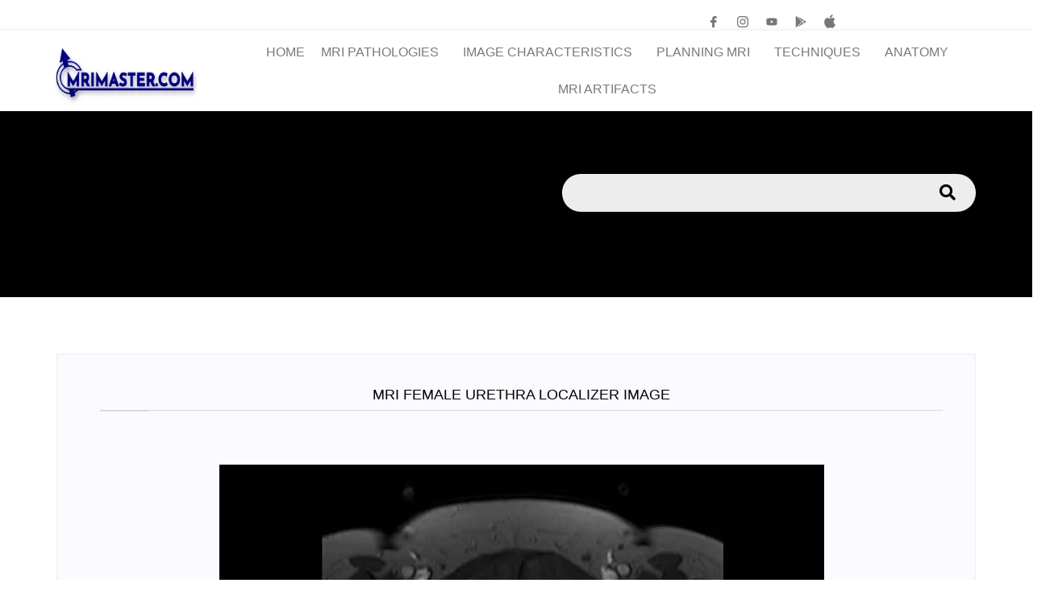

--- FILE ---
content_type: text/html; charset=UTF-8
request_url: https://mrimaster.com/plan-female-urethra-loc/
body_size: 69885
content:
<!DOCTYPE html><html lang="en-US"><head><script data-no-optimize="1">var litespeed_docref=sessionStorage.getItem("litespeed_docref");litespeed_docref&&(Object.defineProperty(document,"referrer",{get:function(){return litespeed_docref}}),sessionStorage.removeItem("litespeed_docref"));</script><meta charset="UTF-8"><meta name="viewport" content="width=device-width, initial-scale=1"><link rel="profile" href="https://gmpg.org/xfn/11"><link data-asynced="1" as="style" onload="this.onload=null;this.rel='stylesheet'"  rel="preload" href="https://cdnjs.cloudflare.com/ajax/libs/fancybox/3.5.7/jquery.fancybox.min.css"><meta name='robots' content='index, follow, max-image-preview:large, max-snippet:-1, max-video-preview:-1' /><title>PLAN FEMALE URETHRA loc - mrimaster</title><link rel="canonical" href="https://mrimaster.com/plan-female-urethra-loc/" /><meta property="og:locale" content="en_US" /><meta property="og:type" content="article" /><meta property="og:title" content="PLAN FEMALE URETHRA loc - mrimaster" /><meta property="og:description" content="MRI female urethra localizer image" /><meta property="og:url" content="https://mrimaster.com/plan-female-urethra-loc/" /><meta property="og:site_name" content="mrimaster" /><meta property="article:modified_time" content="2023-05-04T11:44:37+00:00" /><meta property="og:image" content="https://mrimaster.com/wp-content/uploads/2023/05/mri-urethra-mri-localizer-image-1.jpg" /><meta name="twitter:card" content="summary_large_image" /><meta name="twitter:label1" content="Est. reading time" /><meta name="twitter:data1" content="1 minute" /> <script type="application/ld+json" class="yoast-schema-graph">{"@context":"https://schema.org","@graph":[{"@type":"WebPage","@id":"https://mrimaster.com/plan-female-urethra-loc/","url":"https://mrimaster.com/plan-female-urethra-loc/","name":"PLAN FEMALE URETHRA loc - mrimaster","isPartOf":{"@id":"https://mrimaster.com/#website"},"primaryImageOfPage":{"@id":"https://mrimaster.com/plan-female-urethra-loc/#primaryimage"},"image":{"@id":"https://mrimaster.com/plan-female-urethra-loc/#primaryimage"},"thumbnailUrl":"https://mrimaster.com/wp-content/uploads/2023/05/mri-urethra-mri-localizer-image-1.jpg","datePublished":"2023-05-04T11:42:20+00:00","dateModified":"2023-05-04T11:44:37+00:00","breadcrumb":{"@id":"https://mrimaster.com/plan-female-urethra-loc/#breadcrumb"},"inLanguage":"en-US","potentialAction":[{"@type":"ReadAction","target":["https://mrimaster.com/plan-female-urethra-loc/"]}]},{"@type":"ImageObject","inLanguage":"en-US","@id":"https://mrimaster.com/plan-female-urethra-loc/#primaryimage","url":"/wp-content/uploads/2023/05/mri-urethra-mri-localizer-image-1.jpg","contentUrl":"/wp-content/uploads/2023/05/mri-urethra-mri-localizer-image-1.jpg","width":500,"height":417},{"@type":"BreadcrumbList","@id":"https://mrimaster.com/plan-female-urethra-loc/#breadcrumb","itemListElement":[{"@type":"ListItem","position":1,"name":"Home","item":"https://mrimaster.com/"},{"@type":"ListItem","position":2,"name":"PLAN FEMALE URETHRA loc"}]},{"@type":"WebSite","@id":"https://mrimaster.com/#website","url":"https://mrimaster.com/","name":"Mrimaster","description":"mrimaster","publisher":{"@id":"https://mrimaster.com/#organization"},"potentialAction":[{"@type":"SearchAction","target":{"@type":"EntryPoint","urlTemplate":"https://mrimaster.com/?s={search_term_string}"},"query-input":{"@type":"PropertyValueSpecification","valueRequired":true,"valueName":"search_term_string"}}],"inLanguage":"en-US"},{"@type":"Organization","@id":"https://mrimaster.com/#organization","name":"Mrimaster","url":"https://mrimaster.com/","logo":{"@type":"ImageObject","inLanguage":"en-US","@id":"https://mrimaster.com/#/schema/logo/image/","url":"https://mrimaster.com/wp-content/uploads/2022/11/MRI-INDEX-TITLE-e1669196277250.png","contentUrl":"https://mrimaster.com/wp-content/uploads/2022/11/MRI-INDEX-TITLE-e1669196277250.png","width":659,"height":61,"caption":"Mrimaster"},"image":{"@id":"https://mrimaster.com/#/schema/logo/image/"}}]}</script> <link rel='dns-prefetch' href='//fonts.googleapis.com' /><link rel="alternate" type="application/rss+xml" title="mrimaster &raquo; Feed" href="https://mrimaster.com/feed/" /><link rel="alternate" type="application/rss+xml" title="mrimaster &raquo; Comments Feed" href="https://mrimaster.com/comments/feed/" /><link rel="alternate" title="oEmbed (JSON)" type="application/json+oembed" href="https://mrimaster.com/wp-json/oembed/1.0/embed?url=https%3A%2F%2Fmrimaster.com%2Fplan-female-urethra-loc%2F" /><link rel="alternate" title="oEmbed (XML)" type="text/xml+oembed" href="https://mrimaster.com/wp-json/oembed/1.0/embed?url=https%3A%2F%2Fmrimaster.com%2Fplan-female-urethra-loc%2F&#038;format=xml" /><style id='wp-img-auto-sizes-contain-inline-css'>img:is([sizes=auto i],[sizes^="auto," i]){contain-intrinsic-size:3000px 1500px}
/*# sourceURL=wp-img-auto-sizes-contain-inline-css */</style><style id="litespeed-ccss">body,h3,html,li,p,ul{border:0;font-size:100%;font-style:inherit;font-weight:inherit;margin:0;outline:0;padding:0;vertical-align:baseline}html{-webkit-text-size-adjust:100%;-ms-text-size-adjust:100%}body{margin:0}main,nav{display:block}a{background-color:transparent}a,a:visited{text-decoration:none}img{border:0}svg:not(:root){overflow:hidden}button,input{color:inherit;font:inherit;margin:0}button{overflow:visible}button{text-transform:none}button{-webkit-appearance:button}button::-moz-focus-inner,input::-moz-focus-inner{border:0;padding:0}input{line-height:normal}input[type=search]{-webkit-appearance:textfield;box-sizing:content-box}input[type=search]::-webkit-search-cancel-button,input[type=search]::-webkit-search-decoration{-webkit-appearance:none}.ast-container{max-width:100%}.ast-container{margin-left:auto;margin-right:auto;padding-left:20px;padding-right:20px}h3{clear:both}.entry-content h3,h3{color:#808285;font-size:1.5em;line-height:1.4}html{box-sizing:border-box}*,:after,:before{box-sizing:inherit}body{color:#808285;background:#fff;font-style:normal}ul{margin:0 0 1.5em 3em}ul{list-style:disc}li>ul{margin-bottom:0;margin-left:1.5em}i{font-style:italic}img{height:auto;max-width:100%}button,input{color:#808285;font-weight:400;font-size:100%;margin:0;vertical-align:baseline}button,input{line-height:normal}ins{background:0 0;text-decoration:none}button{border:1px solid;border-color:var(--ast-border-color);border-radius:2px;background:#e6e6e6;padding:.6em 1em .4em;color:#fff}input[type=search]{color:#666;border:1px solid var(--ast-border-color);border-radius:2px;-webkit-appearance:none}a{color:#4169e1}.screen-reader-text{border:0;clip:rect(1px,1px,1px,1px);height:1px;margin:-1px;overflow:hidden;padding:0;position:absolute;width:1px;word-wrap:normal!important}body{-webkit-font-smoothing:antialiased;-moz-osx-font-smoothing:grayscale}body:not(.logged-in){position:relative}#page{position:relative}a{text-decoration:none}img{vertical-align:middle}.entry-content h3{margin-bottom:20px}p{margin-bottom:1.75em}input{line-height:1}body,button{line-height:1.85714285714286}body{background-color:#fff}#page{display:block}#primary{width:100%}#primary{margin:4em 0}.entry-content>:last-child{margin-bottom:0}body{overflow-x:hidden}input[type=search]{color:#666;padding:.75em;height:auto;border-width:1px;border-style:solid;border-color:var(--ast-border-color);border-radius:2px;background:#fafafa;box-shadow:none;box-sizing:border-box}.page .entry-header{margin-bottom:1.5em}.ast-single-post .entry-header.ast-header-without-markup{margin-bottom:0}.entry-header{margin-bottom:1em;word-wrap:break-word}.entry-content{word-wrap:break-word}:root{--ast-container-default-xlg-padding:3em;--ast-container-default-lg-padding:3em;--ast-container-default-slg-padding:2em;--ast-container-default-md-padding:3em;--ast-container-default-sm-padding:3em;--ast-container-default-xs-padding:2.4em;--ast-container-default-xxs-padding:1.8em}html{font-size:100%}a{color:var(--ast-global-color-0)}body,button,input{font-family:'Open Sans',sans-serif;font-weight:inherit;font-size:16px;font-size:1rem;line-height:1.7}h3,.entry-content h3{font-family:'Playfair Display',serif}h3,.entry-content h3{font-size:36px;font-size:2.25rem;font-family:'Playfair Display',serif;line-height:1.2}body,h3,.entry-content h3{color:var(--ast-global-color-3)}.ast-page-builder-template .site-content>.ast-container{max-width:100%;padding:0}.ast-page-builder-template .site-content #primary{padding:0;margin:0}.ast-page-builder-template .entry-header.ast-header-without-markup{margin-top:0;margin-bottom:0}.ast-page-builder-template .entry-header{margin-top:2em;margin-left:auto;margin-right:auto}#page{display:flex;flex-direction:column;min-height:100vh}#page .site-content{flex-grow:1}@media (max-width:921px){#primary{padding:1.5em 0;margin:0}}.elementor-widget-heading h3.elementor-heading-title{line-height:1.2}button{border-style:solid;border-top-width:0;border-right-width:0;border-left-width:0;border-bottom-width:0;color:#fff;border-color:var(--ast-global-color-0);background-color:var(--ast-global-color-0);border-radius:2px;padding-top:15px;padding-right:30px;padding-bottom:15px;padding-left:30px;font-family:inherit;font-weight:inherit;line-height:1}@media (min-width:544px){.ast-container{max-width:100%}}@media (max-width:544px){button{padding-top:12px;padding-right:24px;padding-bottom:12px;padding-left:24px}}@media (max-width:921px){button{padding-top:14px;padding-right:28px;padding-bottom:14px;padding-left:28px}}@media (max-width:921px){body,button,input{font-size:16px;font-size:1rem}h3,.entry-content h3{font-size:26px}}@media (max-width:544px){body,button,input{font-size:16px;font-size:1rem}h3,.entry-content h3{font-size:22px}}@media (max-width:544px){html{font-size:100%}}@media (min-width:922px){.ast-container{max-width:1240px}}@media (min-width:922px){.site-content .ast-container{display:flex}}@media (max-width:921px){.site-content .ast-container{flex-direction:column}}html body{--wp--custom--ast-default-block-top-padding:3em;--wp--custom--ast-default-block-right-padding:3em;--wp--custom--ast-default-block-bottom-padding:3em;--wp--custom--ast-default-block-left-padding:3em;--wp--custom--ast-container-width:1200px;--wp--custom--ast-content-width-size:1200px;--wp--custom--ast-wide-width-size:calc(1200px + var(--wp--custom--ast-default-block-left-padding) + var(--wp--custom--ast-default-block-right-padding))}@media (max-width:921px){html body{--wp--custom--ast-default-block-top-padding:3em;--wp--custom--ast-default-block-right-padding:2em;--wp--custom--ast-default-block-bottom-padding:3em;--wp--custom--ast-default-block-left-padding:2em}}@media (max-width:544px){html body{--wp--custom--ast-default-block-top-padding:3em;--wp--custom--ast-default-block-right-padding:1.5em;--wp--custom--ast-default-block-bottom-padding:3em;--wp--custom--ast-default-block-left-padding:1.5em}}.ast-page-builder-template .entry-header{padding-left:0}:root{--ast-global-color-0:#0170b9;--ast-global-color-1:#3a3a3a;--ast-global-color-2:#3a3a3a;--ast-global-color-3:#4b4f58;--ast-global-color-4:#f5f5f5;--ast-global-color-5:#fff;--ast-global-color-6:#e5e5e5;--ast-global-color-7:#424242;--ast-global-color-8:#000}:root{--ast-border-color:var(--ast-global-color-6)}h3,.entry-content h3{color:var(--ast-global-color-2)}.elementor-widget-heading .elementor-heading-title{margin:0}.ast-page-builder-template{background-color:var(--ast-global-color-5)}@media (max-width:921px){.ast-page-builder-template{background-color:var(--ast-global-color-5)}}@media (max-width:544px){.ast-page-builder-template{background-color:var(--ast-global-color-5)}}:root{--e-global-color-astglobalcolor0:#0170b9;--e-global-color-astglobalcolor1:#3a3a3a;--e-global-color-astglobalcolor2:#3a3a3a;--e-global-color-astglobalcolor3:#4b4f58;--e-global-color-astglobalcolor4:#f5f5f5;--e-global-color-astglobalcolor5:#fff;--e-global-color-astglobalcolor6:#e5e5e5;--e-global-color-astglobalcolor7:#424242;--e-global-color-astglobalcolor8:#000}ul{box-sizing:border-box}.entry-content{counter-reset:footnotes}:root{--wp--preset--font-size--normal:16px;--wp--preset--font-size--huge:42px}.screen-reader-text{clip:rect(1px,1px,1px,1px);word-wrap:normal!important;border:0;-webkit-clip-path:inset(50%);clip-path:inset(50%);height:1px;margin:-1px;overflow:hidden;padding:0;position:absolute;width:1px}body{--wp--preset--color--black:#000;--wp--preset--color--cyan-bluish-gray:#abb8c3;--wp--preset--color--white:#fff;--wp--preset--color--pale-pink:#f78da7;--wp--preset--color--vivid-red:#cf2e2e;--wp--preset--color--luminous-vivid-orange:#ff6900;--wp--preset--color--luminous-vivid-amber:#fcb900;--wp--preset--color--light-green-cyan:#7bdcb5;--wp--preset--color--vivid-green-cyan:#00d084;--wp--preset--color--pale-cyan-blue:#8ed1fc;--wp--preset--color--vivid-cyan-blue:#0693e3;--wp--preset--color--vivid-purple:#9b51e0;--wp--preset--color--ast-global-color-0:var(--ast-global-color-0);--wp--preset--color--ast-global-color-1:var(--ast-global-color-1);--wp--preset--color--ast-global-color-2:var(--ast-global-color-2);--wp--preset--color--ast-global-color-3:var(--ast-global-color-3);--wp--preset--color--ast-global-color-4:var(--ast-global-color-4);--wp--preset--color--ast-global-color-5:var(--ast-global-color-5);--wp--preset--color--ast-global-color-6:var(--ast-global-color-6);--wp--preset--color--ast-global-color-7:var(--ast-global-color-7);--wp--preset--color--ast-global-color-8:var(--ast-global-color-8);--wp--preset--gradient--vivid-cyan-blue-to-vivid-purple:linear-gradient(135deg,rgba(6,147,227,1) 0%,#9b51e0 100%);--wp--preset--gradient--light-green-cyan-to-vivid-green-cyan:linear-gradient(135deg,#7adcb4 0%,#00d082 100%);--wp--preset--gradient--luminous-vivid-amber-to-luminous-vivid-orange:linear-gradient(135deg,rgba(252,185,0,1) 0%,rgba(255,105,0,1) 100%);--wp--preset--gradient--luminous-vivid-orange-to-vivid-red:linear-gradient(135deg,rgba(255,105,0,1) 0%,#cf2e2e 100%);--wp--preset--gradient--very-light-gray-to-cyan-bluish-gray:linear-gradient(135deg,#eee 0%,#a9b8c3 100%);--wp--preset--gradient--cool-to-warm-spectrum:linear-gradient(135deg,#4aeadc 0%,#9778d1 20%,#cf2aba 40%,#ee2c82 60%,#fb6962 80%,#fef84c 100%);--wp--preset--gradient--blush-light-purple:linear-gradient(135deg,#ffceec 0%,#9896f0 100%);--wp--preset--gradient--blush-bordeaux:linear-gradient(135deg,#fecda5 0%,#fe2d2d 50%,#6b003e 100%);--wp--preset--gradient--luminous-dusk:linear-gradient(135deg,#ffcb70 0%,#c751c0 50%,#4158d0 100%);--wp--preset--gradient--pale-ocean:linear-gradient(135deg,#fff5cb 0%,#b6e3d4 50%,#33a7b5 100%);--wp--preset--gradient--electric-grass:linear-gradient(135deg,#caf880 0%,#71ce7e 100%);--wp--preset--gradient--midnight:linear-gradient(135deg,#020381 0%,#2874fc 100%);--wp--preset--font-size--small:13px;--wp--preset--font-size--medium:20px;--wp--preset--font-size--large:36px;--wp--preset--font-size--x-large:42px;--wp--preset--spacing--20:.44rem;--wp--preset--spacing--30:.67rem;--wp--preset--spacing--40:1rem;--wp--preset--spacing--50:1.5rem;--wp--preset--spacing--60:2.25rem;--wp--preset--spacing--70:3.38rem;--wp--preset--spacing--80:5.06rem;--wp--preset--shadow--natural:6px 6px 9px rgba(0,0,0,.2);--wp--preset--shadow--deep:12px 12px 50px rgba(0,0,0,.4);--wp--preset--shadow--sharp:6px 6px 0px rgba(0,0,0,.2);--wp--preset--shadow--outlined:6px 6px 0px -3px rgba(255,255,255,1),6px 6px rgba(0,0,0,1);--wp--preset--shadow--crisp:6px 6px 0px rgba(0,0,0,1)}body{margin:0;--wp--style--global--content-size:var(--wp--custom--ast-content-width-size);--wp--style--global--wide-size:var(--wp--custom--ast-wide-width-size)}body{--wp--style--block-gap:24px}body{padding-top:0;padding-right:0;padding-bottom:0;padding-left:0}.bhf-hidden{display:none}.ehf-header #masthead{z-index:99;position:relative}.screen-reader-text{position:absolute;top:-10000em;width:1px;height:1px;margin:-1px;padding:0;overflow:hidden;clip:rect(0,0,0,0);border:0}.elementor *,.elementor :after,.elementor :before{box-sizing:border-box}.elementor a{box-shadow:none;text-decoration:none}.elementor img{height:auto;max-width:100%;border:none;border-radius:0;box-shadow:none}.elementor .elementor-background-overlay{height:100%;width:100%;top:0;left:0;position:absolute}.elementor-widget-wrap .elementor-element.elementor-widget__width-initial{max-width:100%}.elementor-element{--flex-direction:initial;--flex-wrap:initial;--justify-content:initial;--align-items:initial;--align-content:initial;--gap:initial;--flex-basis:initial;--flex-grow:initial;--flex-shrink:initial;--order:initial;--align-self:initial;flex-basis:var(--flex-basis);flex-grow:var(--flex-grow);flex-shrink:var(--flex-shrink);order:var(--order);align-self:var(--align-self)}:root{--page-title-display:block}.elementor-section{position:relative}.elementor-section .elementor-container{display:flex;margin-right:auto;margin-left:auto;position:relative}@media (max-width:1024px){.elementor-section .elementor-container{flex-wrap:wrap}}.elementor-section.elementor-section-boxed>.elementor-container{max-width:1140px}.elementor-section.elementor-section-items-middle>.elementor-container{align-items:center}.elementor-widget-wrap{position:relative;width:100%;flex-wrap:wrap;align-content:flex-start}.elementor:not(.elementor-bc-flex-widget) .elementor-widget-wrap{display:flex}.elementor-widget-wrap>.elementor-element{width:100%}.elementor-widget{position:relative}.elementor-widget:not(:last-child){margin-bottom:20px}.elementor-column{position:relative;min-height:1px;display:flex}.elementor-column-gap-default>.elementor-column>.elementor-element-populated{padding:10px}@media (min-width:768px){.elementor-column.elementor-col-50{width:50%}.elementor-column.elementor-col-100{width:100%}}@media (max-width:767px){.elementor-column{width:100%}}.elementor-element{--swiper-theme-color:#000;--swiper-navigation-size:44px;--swiper-pagination-bullet-size:6px;--swiper-pagination-bullet-horizontal-gap:6px}@media (max-width:767px){.elementor .elementor-hidden-mobile{display:none}}@media (min-width:768px) and (max-width:1024px){.elementor .elementor-hidden-tablet{display:none}}.elementor-kit-12{--e-global-color-primary:#6ec1e4;--e-global-color-secondary:#54595f;--e-global-color-text:#7a7a7a;--e-global-color-accent:#61ce70;--e-global-typography-primary-font-family:"Asap";--e-global-typography-primary-font-weight:400;--e-global-typography-secondary-font-family:"Roboto Slab";--e-global-typography-secondary-font-weight:400;--e-global-typography-text-font-family:"Roboto";--e-global-typography-text-font-weight:400;--e-global-typography-accent-font-family:"Roboto";--e-global-typography-accent-font-weight:500;font-family:"Asap",Sans-serif;font-size:14px}.elementor-kit-12 h3{font-family:"Asap",Sans-serif}.elementor-section.elementor-section-boxed>.elementor-container{max-width:1140px}.elementor-widget:not(:last-child){margin-block-end:20px}.elementor-element{--widgets-spacing:20px 20px}@media (max-width:1024px){.elementor-section.elementor-section-boxed>.elementor-container{max-width:1024px}}@media (max-width:767px){.elementor-section.elementor-section-boxed>.elementor-container{max-width:767px}}.fa,.fas{-moz-osx-font-smoothing:grayscale;-webkit-font-smoothing:antialiased;display:inline-block;font-style:normal;font-variant:normal;text-rendering:auto;line-height:1}.fa-search:before{content:"\f002"}.fa-times:before{content:"\f00d"}.fa,.fas{font-family:"Font Awesome 5 Free"}.fa,.fas{font-weight:900}.elementor-widget-heading .elementor-heading-title{color:var(--e-global-color-primary);font-family:var(--e-global-typography-primary-font-family),Sans-serif;font-weight:var(--e-global-typography-primary-font-weight)}.elementor-widget-divider{--divider-color:var(--e-global-color-secondary)}.elementor-widget-navigation-menu a.hfe-menu-item,.elementor-widget-navigation-menu a.hfe-sub-menu-item{font-family:var(--e-global-typography-primary-font-family),Sans-serif;font-weight:var(--e-global-typography-primary-font-weight)}.elementor-widget-navigation-menu .menu-item a.hfe-menu-item,.elementor-widget-navigation-menu .sub-menu a.hfe-sub-menu-item{color:var(--e-global-color-text)}.elementor-widget-navigation-menu .hfe-nav-menu-layout:not(.hfe-pointer__framed) .menu-item.parent a.hfe-menu-item:before,.elementor-widget-navigation-menu .hfe-nav-menu-layout:not(.hfe-pointer__framed) .menu-item.parent a.hfe-menu-item:after{background-color:var(--e-global-color-accent)}.elementor-widget-navigation-menu .sub-menu li a.hfe-sub-menu-item{font-family:var(--e-global-typography-accent-font-family),Sans-serif;font-weight:var(--e-global-typography-accent-font-weight)}.elementor-widget-hfe-search-button input[type=search].hfe-search-form__input{font-family:var(--e-global-typography-primary-font-family),Sans-serif;font-weight:var(--e-global-typography-primary-font-weight)}.elementor-widget-hfe-search-button .hfe-search-form__input{color:var(--e-global-color-text)}.elementor-widget-hfe-search-button .hfe-search-form__container{border-color:var(--e-global-color-primary)}.elementor-widget-hfe-search-button .hfe-search-form__container button#clear-with-button{color:var(--e-global-color-text)}.elementor-11772 .elementor-element.elementor-element-af07fea>.elementor-container{min-height:100px}.elementor-11772 .elementor-element.elementor-element-af07fea>.elementor-container>.elementor-column>.elementor-widget-wrap{align-content:center;align-items:center}.elementor-11772 .elementor-element.elementor-element-af07fea>.elementor-background-overlay{background-color:#000;background-image:var(--e-bg-lazyload-loaded);--e-bg-lazyload:url("/wp-content/uploads/2023/03/bannerx-bg-1.jpg");background-position:center center;background-repeat:no-repeat;background-size:cover;opacity:1}.elementor-11772 .elementor-element.elementor-element-af07fea .elementor-background-overlay{filter:brightness(100%) contrast(100%) saturate(110%) blur(0px) hue-rotate(0deg)}.elementor-11772 .elementor-element.elementor-element-af07fea{margin-top:-50px;margin-bottom:0;padding:100px 0 80px}.elementor-11772 .elementor-element.elementor-element-22439ac .hfe-search-form__container{min-height:25px}.elementor-11772 .elementor-element.elementor-element-22439ac .hfe-search-submit{min-width:25px;background-color:#ededed;font-size:20px}.elementor-11772 .elementor-element.elementor-element-22439ac .hfe-search-form__input{padding-left:calc(25px/5);padding-right:calc(25px/5);color:#000}.elementor-11772 .elementor-element.elementor-element-22439ac input[type=search].hfe-search-form__input{font-family:"Asap",Sans-serif;font-weight:400}.elementor-11772 .elementor-element.elementor-element-22439ac .hfe-search-form__input{background-color:#ededed}.elementor-11772 .elementor-element.elementor-element-22439ac .hfe-search-form__container{border-style:none}.elementor-11772 .elementor-element.elementor-element-22439ac .hfe-search-form__container{border-color:#000;border-width:2px;border-radius:25px}.elementor-11772 .elementor-element.elementor-element-22439ac button.hfe-search-submit{color:#000}.elementor-11772 .elementor-element.elementor-element-22439ac .hfe-search-form__container .hfe-search-submit{width:80px}.elementor-11772 .elementor-element.elementor-element-22439ac .hfe-search-form__container button#clear-with-button i:before{font-size:20px}.elementor-11772 .elementor-element.elementor-element-22439ac .hfe-search-form__container button#clear-with-button{color:#7a7a7a}.elementor-11772 .elementor-element.elementor-element-934c9c7{margin-top:70px;margin-bottom:0}.elementor-11772 .elementor-element.elementor-element-a518c82>.elementor-element-populated{padding:10px}.elementor-11772 .elementor-element.elementor-element-cf0d023{text-align:center}.elementor-11772 .elementor-element.elementor-element-cf0d023 .elementor-heading-title{color:#000;font-family:"Asap",Sans-serif;font-size:25px;font-weight:400}.elementor-11772 .elementor-element.elementor-element-cf0d023>.elementor-widget-container{margin:30px 0 -11px}.elementor-11772 .elementor-element.elementor-element-7b461dd{--divider-border-style:solid;--divider-color:#dadade;--divider-border-width:1px}.elementor-11772 .elementor-element.elementor-element-7b461dd .elementor-divider-separator{width:100%}.elementor-11772 .elementor-element.elementor-element-7b461dd .elementor-divider{padding-top:15px;padding-bottom:15px}.elementor-11772 .elementor-element.elementor-element-7b461dd>.elementor-widget-container{margin:-16px 0 0}.elementor-11772 .elementor-element.elementor-element-89a5836>.elementor-container{max-width:750px}.elementor-11772 .elementor-element.elementor-element-89a5836{margin-top:3%;margin-bottom:0}.elementor-11772 .elementor-element.elementor-element-003c9e1:not(.elementor-motion-effects-element-type-background)>.elementor-widget-wrap{background-color:#000}.elementor-11772 .elementor-element.elementor-element-bef39c2.ekit-equal-height-enable,.elementor-11772 .elementor-element.elementor-element-bef39c2.ekit-equal-height-enable .elementor-widget-container,.elementor-11772 .elementor-element.elementor-element-bef39c2.ekit-equal-height-enable .ekit-wid-con,.elementor-11772 .elementor-element.elementor-element-bef39c2.ekit-equal-height-enable .ekit-wid-con .elementskit-infobox{height:100%}.elementor-11772 .elementor-element.elementor-element-bef39c2 .elementskit-infobox{background-color:#000;padding:0}.elementor-11772 .elementor-element.elementor-element-bef39c2 .elementskit-infobox .elementskit-info-box-icon{transform:rotate(0deg)}@media (max-width:1024px){.elementor-11772 .elementor-element.elementor-element-af07fea{margin-top:0;margin-bottom:0;padding:50px 0}}@media (max-width:767px){.elementor-11772 .elementor-element.elementor-element-af07fea{margin-top:0;margin-bottom:0;padding:15% 2% 15% 7%}.elementor-11772 .elementor-element.elementor-element-aaf86cb{width:80%}.elementor-11772 .elementor-element.elementor-element-aaf86cb>.elementor-element-populated{margin:0 5%;--e-column-margin-right:5%;--e-column-margin-left:5%}.elementor-11772 .elementor-element.elementor-element-22439ac>.elementor-widget-container{margin:0 0 0 6%}}@media (min-width:768px){.elementor-11772 .elementor-element.elementor-element-c400037{width:55%}.elementor-11772 .elementor-element.elementor-element-aaf86cb{width:45%}}@media (max-width:1024px) and (min-width:768px){.elementor-11772 .elementor-element.elementor-element-c400037{width:50%}}ul.hfe-nav-menu,.hfe-nav-menu li,.hfe-nav-menu ul{list-style:none!important;margin:0;padding:0}.hfe-nav-menu li.menu-item{position:relative}.hfe-nav-menu .sub-menu li.menu-item{position:relative;background:inherit}div.hfe-nav-menu{-js-display:flex;display:-webkit-box;display:-webkit-flex;display:-moz-box;display:-ms-flexbox;display:flex;-webkit-box-orient:vertical;-webkit-box-direction:normal;-webkit-flex-direction:column;-moz-box-orient:vertical;-moz-box-direction:normal;-ms-flex-direction:column;flex-direction:column}.hfe-nav-menu__layout-horizontal,.hfe-nav-menu__layout-horizontal .hfe-nav-menu{-js-display:flex;display:-webkit-box;display:-webkit-flex;display:-moz-box;display:-ms-flexbox;display:flex}.hfe-nav-menu__layout-horizontal .hfe-nav-menu{-webkit-flex-wrap:wrap;-ms-flex-wrap:wrap;flex-wrap:wrap}.hfe-nav-menu__layout-horizontal .hfe-nav-menu .sub-menu{position:absolute;top:100%;left:0;z-index:16;visibility:hidden;opacity:0;text-align:left}.hfe-nav-menu .menu-item-has-children .sub-menu{position:absolute;top:100%;left:0;z-index:9999;visibility:hidden;opacity:0}.hfe-nav-menu:before,.hfe-nav-menu:after{content:'';display:table;clear:both}.hfe-nav-menu__align-center .hfe-nav-menu{margin-left:auto;margin-right:auto;-webkit-box-pack:center;-ms-flex-pack:center;-webkit-justify-content:center;-moz-box-pack:center;justify-content:center}.hfe-nav-menu__layout-horizontal .hfe-nav-menu{-js-display:flex;display:-webkit-box;display:-webkit-flex;display:-moz-box;display:-ms-flexbox;display:flex;-webkit-flex-wrap:wrap;-ms-flex-wrap:wrap;flex-wrap:wrap}.hfe-nav-menu a.hfe-menu-item,.hfe-nav-menu a.hfe-sub-menu-item{line-height:1;text-decoration:none;-js-display:flex;display:-webkit-box;display:-webkit-flex;display:-moz-box;display:-ms-flexbox;display:flex;-webkit-box-pack:justify;-moz-box-pack:justify;-ms-flex-pack:justify;-webkit-box-shadow:none;box-shadow:none;-webkit-box-align:center;-webkit-align-items:center;-moz-box-align:center;-ms-flex-align:center;align-items:center;-webkit-justify-content:space-between;justify-content:space-between}.hfe-nav-menu .sub-menu{min-width:220px;margin:0;z-index:9999}.hfe-nav-menu__layout-horizontal{font-size:0}.hfe-nav-menu__layout-horizontal li.menu-item{font-size:medium}.hfe-nav-menu__layout-horizontal .hfe-nav-menu .sub-menu{-webkit-box-shadow:0 4px 10px -2px rgba(0,0,0,.1);box-shadow:0 4px 10px -2px rgba(0,0,0,.1)}.hfe-nav-menu-icon{padding:.35em;border:0 solid}.hfe-nav-menu-icon svg{width:25px;height:25px;line-height:25px;font-size:25px}.hfe-nav-menu__submenu-arrow .hfe-menu-toggle:before{font-family:'Font Awesome 5 Free';z-index:1;font-size:inherit;font-weight:inherit;line-height:0}.hfe-nav-menu__toggle{-js-display:flex;display:-webkit-box;display:-webkit-flex;display:-moz-box;display:-ms-flexbox;display:flex;font-size:22px;border:0 solid;-webkit-border-radius:3px;border-radius:3px;color:#494c4f;position:relative;line-height:1}.hfe-nav-menu .sub-arrow{font-size:14px;line-height:1;-js-display:flex;display:-webkit-box;display:-webkit-flex;display:-moz-box;display:-ms-flexbox;display:flex;margin-top:-10px;margin-bottom:-10px}.hfe-nav-menu__layout-horizontal .hfe-nav-menu .sub-arrow{margin-left:10px}.hfe-layout-horizontal .hfe-nav-menu__toggle{visibility:hidden;opacity:0;display:none}.hfe-nav-menu-icon{display:inline-block;line-height:1;text-align:center}.hfe-nav-menu .menu-item a:before,.hfe-nav-menu .menu-item a:after{display:block;position:absolute}.hfe-nav-menu .menu-item a.hfe-menu-item:not(:hover):not(:focus):not(.current-menu-item):not(.highlighted):before,.hfe-nav-menu .menu-item a.hfe-menu-item:not(:hover):not(:focus):not(.current-menu-item):not(.highlighted):after{opacity:0}.hfe-submenu-animation-slide_up .hfe-layout-horizontal .menu-item-has-children>ul.sub-menu{-webkit-transform:translateY(20%);-ms-transform:translateY(20%);transform:translateY(20%);opacity:0;-ms-filter:"alpha(opacity=0)"}@media only screen and (max-width:1024px){.hfe-nav-menu__breakpoint-tablet .hfe-nav-menu__layout-horizontal li,.hfe-nav-menu__breakpoint-tablet .hfe-nav-menu{width:100%;margin-right:0}.hfe-nav-menu__breakpoint-tablet .hfe-layout-horizontal .hfe-nav-menu__toggle{display:block}.hfe-nav-menu__breakpoint-tablet .hfe-nav-menu__layout-horizontal .hfe-nav-menu{visibility:hidden;opacity:0}.hfe-nav-menu__breakpoint-tablet .hfe-nav-menu__layout-horizontal{visibility:hidden;opacity:0;height:0}.hfe-nav-menu__breakpoint-tablet .hfe-nav-menu__layout-horizontal .sub-menu{visibility:hidden;opacity:0}.hfe-nav-menu__breakpoint-tablet .hfe-layout-horizontal .hfe-nav-menu__toggle{visibility:visible;opacity:1;display:block}.hfe-nav-menu__breakpoint-tablet .hfe-menu-toggle{border:1px dotted transparent}.hfe-nav-menu__breakpoint-tablet .hfe-nav-menu__layout-horizontal .sub-menu{position:relative;height:0}.hfe-nav-menu__breakpoint-tablet .hfe-nav-menu__layout-horizontal .sub-menu{position:relative;height:0;top:0}.hfe-nav-menu__breakpoint-tablet .sub-menu{left:0!important;width:auto!important}.hfe-nav-menu .sub-menu{min-width:auto;margin:0}.hfe-nav-menu__breakpoint-tablet .hfe-nav-menu__layout-horizontal .hfe-nav-menu .sub-arrow{padding:10px}.hfe-nav-menu__breakpoint-tablet .hfe-nav-menu .sub-menu{-webkit-box-shadow:none;box-shadow:none}.hfe-submenu-animation-slide_up .hfe-layout-horizontal .menu-item-has-children ul.sub-menu{-webkit-transform:none;-ms-transform:none;transform:none}}@media only screen and (max-width:767px){.hfe-nav-menu .sub-menu{min-width:auto;margin:0}.hfe-nav-menu__breakpoint-tablet .sub-menu{left:0!important;width:auto!important}.hfe-submenu-animation-slide_up .hfe-layout-horizontal .menu-item-has-children ul.sub-menu{-webkit-transform:none;-ms-transform:none;transform:none}}.hfe-search-button-wrapper{display:block;vertical-align:middle;text-align:right}.hfe-search-form__container{display:flex;overflow:hidden}.hfe-search-form__input{flex-basis:100%}.hfe-search-button-wrapper input[type=search]{border:0;padding:10px;border-radius:0;box-sizing:border-box;outline:none}.hfe-search-button-wrapper button{border:none;border-radius:0;padding:0}.hfe-search-form__container .hfe-search-submit{min-width:3%;position:relative}.hfe-search-button-wrapper input[type=search]::-webkit-search-decoration,.hfe-search-button-wrapper input[type=search]::-webkit-search-cancel-button,.hfe-search-button-wrapper input[type=search]::-webkit-search-results-button,.hfe-search-button-wrapper input[type=search]::-webkit-search-results-decoration{display:none}.hfe-search-form__container button#clear-with-button{visibility:hidden;position:absolute;top:0;padding:0 8px;font-style:normal;font-size:1.2em;bottom:0;background-color:transparent}.hfe-search-button-wrapper,.hfe-search-form__container{position:relative}.hfe-search-layout-icon_text .hfe-search-form__container,.hfe-search-layout-icon_text .hfe-search-form__container .hfe-search-form__input{width:100%}.elementor-13 .elementor-element.elementor-element-49f9992{margin-top:0;margin-bottom:0;padding:5px}.elementor-13 .elementor-element.elementor-element-12bdda6.elementor-column.elementor-element[data-element_type="column"]>.elementor-widget-wrap.elementor-element-populated{align-content:center;align-items:center}.elementor-13 .elementor-element.elementor-element-12bdda6>.elementor-element-populated{margin:0;--e-column-margin-right:0px;--e-column-margin-left:0px;padding:0 15px}.elementor-13 .elementor-element.elementor-element-9711b26 .ekit_social_media{text-align:center}.elementor-13 .elementor-element.elementor-element-9711b26 .elementor-repeater-item-538b4cd>a{color:#777;background-color:rgba(255,255,255,0)}.elementor-13 .elementor-element.elementor-element-9711b26 .elementor-repeater-item-2116060>a{color:#777}.elementor-13 .elementor-element.elementor-element-9711b26 .elementor-repeater-item-2116060>a svg path{stroke:#777;fill:#777}.elementor-13 .elementor-element.elementor-element-9711b26 .elementor-repeater-item-cb8b81d>a{color:#777}.elementor-13 .elementor-element.elementor-element-9711b26 .elementor-repeater-item-cb8b81d>a svg path{stroke:#777;fill:#777}.elementor-13 .elementor-element.elementor-element-9711b26 .elementor-repeater-item-9052471>a{color:#777}.elementor-13 .elementor-element.elementor-element-9711b26 .elementor-repeater-item-9052471>a svg path{stroke:#777;fill:#777}.elementor-13 .elementor-element.elementor-element-9711b26 .elementor-repeater-item-50509c2>a{color:#777}.elementor-13 .elementor-element.elementor-element-9711b26 .elementor-repeater-item-50509c2>a svg path{stroke:#777;fill:#777}.elementor-13 .elementor-element.elementor-element-9711b26 .ekit_social_media>li>a{text-align:center;text-decoration:none;font-family:"Roboto",Sans-serif;width:30px;height:30px;line-height:28px}.elementor-13 .elementor-element.elementor-element-9711b26 .ekit_social_media>li{display:inline-block;margin:0 6px 0 0}.elementor-13 .elementor-element.elementor-element-9711b26 .ekit_social_media>li>a i{font-size:14px}.elementor-13 .elementor-element.elementor-element-9711b26 .ekit_social_media>li>a svg{max-width:14px}.elementor-13 .elementor-element.elementor-element-9711b26>.elementor-widget-container{padding:0}.elementor-13 .elementor-element.elementor-element-b0450f7{box-shadow:0px 0px 5px 0px rgba(0,0,0,.5);margin-top:3%;margin-bottom:0;padding:0}.elementor-13 .elementor-element.elementor-element-6b84222.elementor-column.elementor-element[data-element_type="column"]>.elementor-widget-wrap.elementor-element-populated{align-content:center;align-items:center}.elementor-13 .elementor-element.elementor-element-6b84222:not(.elementor-motion-effects-element-type-background)>.elementor-widget-wrap{background-color:#fff}.elementor-13 .elementor-element.elementor-element-6b84222>.elementor-element-populated{padding:0}.elementor-13 .elementor-element.elementor-element-7066810>.elementor-container>.elementor-column>.elementor-widget-wrap{align-content:center;align-items:center}.elementor-13 .elementor-element.elementor-element-7066810{box-shadow:0px 0px 0px 0px rgba(0,0,0,.5);margin-top:0;margin-bottom:0;padding:0}.elementor-13 .elementor-element.elementor-element-5d1722f>.elementor-element-populated{margin:0 0 0 20%;--e-column-margin-right:0%;--e-column-margin-left:20%;padding:0 10px 0 15px}.elementor-13 .elementor-element.elementor-element-6e3d646{text-align:left;width:var(--container-widget-width,100%);max-width:100%;--container-widget-width:100%;--container-widget-flex-grow:0}.elementor-13 .elementor-element.elementor-element-6e3d646 img{width:100%;height:100px}.elementor-13 .elementor-element.elementor-element-8dbe9ed.elementor-column>.elementor-widget-wrap{justify-content:center}.elementor-13 .elementor-element.elementor-element-8dbe9ed>.elementor-element-populated{margin:0 2% 0 0;--e-column-margin-right:2%;--e-column-margin-left:0%;padding:0}.elementor-13 .elementor-element.elementor-element-ec635b0 .hfe-nav-menu__toggle{margin-left:auto}.elementor-13 .elementor-element.elementor-element-ec635b0 .menu-item a.hfe-menu-item{padding-left:10px;padding-right:10px}.elementor-13 .elementor-element.elementor-element-ec635b0 .menu-item a.hfe-sub-menu-item{padding-left:calc(10px + 20px);padding-right:10px}.elementor-13 .elementor-element.elementor-element-ec635b0 .menu-item a.hfe-menu-item,.elementor-13 .elementor-element.elementor-element-ec635b0 .menu-item a.hfe-sub-menu-item{padding-top:15px;padding-bottom:15px}body:not(.rtl) .elementor-13 .elementor-element.elementor-element-ec635b0 .hfe-nav-menu__layout-horizontal .hfe-nav-menu>li.menu-item:not(:last-child){margin-right:0}.elementor-13 .elementor-element.elementor-element-ec635b0 a.hfe-menu-item,.elementor-13 .elementor-element.elementor-element-ec635b0 a.hfe-sub-menu-item{font-family:"Asap",Sans-serif;font-weight:400;text-transform:uppercase}.elementor-13 .elementor-element.elementor-element-ec635b0 .sub-menu{background-color:#fff}.elementor-13 .elementor-element.elementor-element-ec635b0 .sub-menu li a.hfe-sub-menu-item{font-family:"Asap",Sans-serif;font-size:14px;font-weight:400;text-transform:uppercase}.elementor-13 .elementor-element.elementor-element-ec635b0 ul.sub-menu{width:180px}.elementor-13 .elementor-element.elementor-element-ec635b0 .sub-menu a.hfe-sub-menu-item{padding-top:15px;padding-bottom:15px}.elementor-13 .elementor-element.elementor-element-ec635b0 .sub-menu li.menu-item:not(:last-child){border-bottom-style:solid;border-bottom-color:#c4c4c4;border-bottom-width:1px}@media (min-width:768px){.elementor-13 .elementor-element.elementor-element-5d1722f{width:20%}.elementor-13 .elementor-element.elementor-element-8dbe9ed{width:79.999%}}@media (max-width:1024px) and (min-width:768px){.elementor-13 .elementor-element.elementor-element-a920993{width:70%}.elementor-13 .elementor-element.elementor-element-12bdda6{width:70%}.elementor-13 .elementor-element.elementor-element-5d1722f{width:35%}.elementor-13 .elementor-element.elementor-element-8dbe9ed{width:60%}}@media (max-width:1024px){.elementor-13 .elementor-element.elementor-element-9711b26 .ekit_social_media>li{margin:0}.elementor-13 .elementor-element.elementor-element-9711b26 .ekit_social_media>li>a i{font-size:12px}.elementor-13 .elementor-element.elementor-element-9711b26 .ekit_social_media>li>a svg{max-width:12px}.elementor-13 .elementor-element.elementor-element-9711b26>.elementor-widget-container{margin:0 -10px 0 0}.elementor-13 .elementor-element.elementor-element-b0450f7{margin-top:-.5%;margin-bottom:0}.elementor-13 .elementor-element.elementor-element-6b84222>.elementor-element-populated{margin:0;--e-column-margin-right:0px;--e-column-margin-left:0px}.elementor-13 .elementor-element.elementor-element-7066810{padding:12px 0}.elementor-13 .elementor-element.elementor-element-6e3d646 img{max-width:100%;height:60px}.elementor-13 .elementor-element.elementor-element-8dbe9ed>.elementor-element-populated{margin:0;--e-column-margin-right:0%;--e-column-margin-left:0%}body:not(.rtl) .elementor-13 .elementor-element.elementor-element-ec635b0.hfe-nav-menu__breakpoint-tablet .hfe-nav-menu__layout-horizontal .hfe-nav-menu>li.menu-item:not(:last-child){margin-right:0}}@media (max-width:767px){.elementor-13 .elementor-element.elementor-element-9711b26 .ekit_social_media{text-align:center}.elementor-13 .elementor-element.elementor-element-b0450f7{margin-top:-1%;margin-bottom:0}.elementor-13 .elementor-element.elementor-element-5d1722f{width:70%}.elementor-13 .elementor-element.elementor-element-5d1722f>.elementor-element-populated{margin:-5% 0 0 10%;--e-column-margin-right:0%;--e-column-margin-left:10%}.elementor-13 .elementor-element.elementor-element-6e3d646 img{height:60px}.elementor-13 .elementor-element.elementor-element-6e3d646>.elementor-widget-container{margin:0}.elementor-13 .elementor-element.elementor-element-8dbe9ed{width:30%}}.ekit-wid-con .icon,.ekit-wid-con .icon:before,.icon,.icon:before{font-family:elementskit!important;speak:none;font-style:normal;font-weight:400;font-variant:normal;text-transform:none;line-height:1;-webkit-font-smoothing:antialiased;-moz-osx-font-smoothing:grayscale}.ekit-wid-con .icon.icon-facebook:before,.icon.icon-facebook:before{content:"\eb43"}:focus{outline:0}button::-moz-focus-inner{padding:0;border:0}.ekit-wid-con .ekit_social_media{margin-left:0;padding-left:0;list-style:none}.ekit-wid-con .ekit_social_media>li>a{display:block}.ekit-wid-con .ekit_social_media>li>a i{vertical-align:middle;display:inline-block}.ekit-wid-con .ekit_social_media>li>a svg{max-width:16px;height:auto;vertical-align:middle}@media (max-width:1024px){.ekit-wid-con .ekit_social_media>li{margin-bottom:20px}}.ekit-wid-con .ekit-review-card--date,.ekit-wid-con .ekit-review-card--desc{grid-area:date}.ekit-wid-con .ekit-review-card--image{width:60px;height:60px;grid-area:thumbnail;min-width:60px;border-radius:50%;background-color:#eae9f7;display:-webkit-box;display:-ms-flexbox;display:flex;-webkit-box-pack:center;-ms-flex-pack:center;justify-content:center;-webkit-box-align:center;-ms-flex-align:center;align-items:center;padding:1rem;position:relative}.ekit-wid-con .ekit-review-card--thumbnail{grid-area:thumbnail;padding-right:1rem}.ekit-wid-con .ekit-review-card--name{grid-area:name;font-size:14px;font-weight:700;margin:0 0 .25rem}.ekit-wid-con .ekit-review-card--stars{grid-area:stars;color:#f4be28;font-size:13px;line-height:20px}.ekit-wid-con .ekit-review-card--comment{grid-area:comment;font-size:16px;line-height:22px;font-weight:400;color:#32323d}.ekit-wid-con .ekit-review-card--actions{grid-area:actions}.ekit-wid-con .ekit-review-card--posted-on{display:-webkit-box;display:-ms-flexbox;display:flex;grid-area:posted-on}.ekit-wid-con img:not([draggable]){max-width:100%;height:auto}.ekit-wid-con a{text-decoration:none;outline:0}.ekit-wid-con a:visited{text-decoration:none;outline:0}.ekit-wid-con img{border:none;max-width:100%}.ekit-wid-con li,.ekit-wid-con ul{margin:0;padding:0}.ekit-wid-con .text-center{text-align:center!important}.ekit-wid-con .text-center{text-align:center!important}.elementor-widget-container .ekit-wid-con a{text-decoration:none}.ekit-wid-con .elementskit-infobox{padding:60px 40px;background-color:#fff;position:relative;overflow:hidden;background-repeat:no-repeat;background-size:cover;background-position:center center}.ekit-wid-con .elementskit-infobox .elementskit-box-header{position:relative;z-index:2}.ekit-wid-con .elementskit-infobox .elementskit-box-header .elementskit-info-box-icon{display:inline-block;margin-bottom:13px}.ekit-wid-con .elementskit-info-box-icon{display:inline-block}.ekit-wid-con .elementskit-infobox{position:relative}.sep:before{width:60px;content:"";height:2px;background:#3695eb;position:absolute;z-index:55;top:-1px}a{text-decoration:none!important}p,.elementor-widget-container{font-size:18px;color:#000}@media screen and (max-width:767px){.contcom-formsd{padding:10px 5px!important}.elementor-element-populated{padding:0 10px!important}}body{color:#777;font-family:"Roboto",sans-serif!important;font-size:15px;font-weight:400}.sub-menu{width:180px!important;max-height:450px!important;overflow-y:auto!important}h3{color:#222;font-family:"Ubuntu",sans-serif!important;font-size:18px!important;font-weight:700;text-transform:uppercase}ul li{color:#777!important;font-family:"Roboto",sans-serif!important;font-size:16px!important;font-weight:400!important}#header-topi{padding:10px 0;background:rgba(255,255,255,.8);position:absolute;top:0;left:0;width:100%;z-index:1}body{color:#777!important;font-family:"Roboto",sans-serif!important;font-size:15px!important;font-weight:400!important}.trans-pr{background-color:transparent!important}.sep:before{width:60px;content:"";height:2px;background:#dadade!important;position:absolute;z-index:55;top:-1px}.page-body{margin-left:5%!important;margin-right:5%!important}@media screen and (max-width:768px){.contcom-formsd{background:#fafaff!important;border:1px solid #eee!important;padding:0 30px 0 43px!important;margin-bottom:40px!important;width:100%!important}}.sep:before{width:60px;content:"";height:2px;background:#3695eb;position:absolute;z-index:55;top:-1px}a{text-decoration:none!important}p,.elementor-widget-container{font-size:18px;color:#000}.contcom-formsd{background:#fafaff!important;border:1px solid #eee!important;padding:0 30px 0 43px!important;margin-bottom:40px!important}.sub-menu li{text-align:left!important}.elementor-widget-image{text-align:center}.elementor-widget-image a{display:inline-block}.elementor-widget-image img{vertical-align:middle;display:inline-block}.elementor-heading-title{padding:0;margin:0;line-height:1}.elementor-widget-divider{--divider-border-style:none;--divider-border-width:1px;--divider-color:#0c0d0e;--divider-icon-size:20px;--divider-element-spacing:10px;--divider-pattern-height:24px;--divider-pattern-size:20px;--divider-pattern-url:none;--divider-pattern-repeat:repeat-x}.elementor-widget-divider .elementor-divider{display:flex}.elementor-widget-divider .elementor-divider-separator{display:flex;margin:0;direction:ltr}.elementor-widget-divider:not(.elementor-widget-divider--view-line_text):not(.elementor-widget-divider--view-line_icon) .elementor-divider-separator{border-top:var(--divider-border-width) var(--divider-border-style) var(--divider-color)}</style><link rel="preload" data-asynced="1" data-optimized="2" as="style" onload="this.onload=null;this.rel='stylesheet'" href="/wp-content/litespeed/ucss/a2b89f05a057a9d9aa9a8b8628a83ec5.css?ver=4b49b" /><script data-optimized="1" type="litespeed/javascript" data-src="/wp-content/plugins/litespeed-cache/assets/js/css_async.min.js"></script><style id='astra-theme-css-inline-css'>:root{--ast-container-default-xlg-padding:3em;--ast-container-default-lg-padding:3em;--ast-container-default-slg-padding:2em;--ast-container-default-md-padding:3em;--ast-container-default-sm-padding:3em;--ast-container-default-xs-padding:2.4em;--ast-container-default-xxs-padding:1.8em;}html{font-size:100%;}a{color:var(--ast-global-color-0);}a:hover,a:focus{color:var(--ast-global-color-1);}body,button,input,select,textarea,.ast-button,.ast-custom-button{font-family:'Open Sans',sans-serif;font-weight:inherit;font-size:16px;font-size:1rem;line-height:1.7;}blockquote{color:var(--ast-global-color-3);}h1,.entry-content h1,h2,.entry-content h2,h3,.entry-content h3,h4,.entry-content h4,h5,.entry-content h5,h6,.entry-content h6,.site-title,.site-title a{font-family:'Playfair Display',serif;}.site-title{font-size:35px;font-size:2.1875rem;display:block;}.ast-archive-description .ast-archive-title{font-size:40px;font-size:2.5rem;}.site-header .site-description{font-size:15px;font-size:0.9375rem;display:none;}.entry-title{font-size:30px;font-size:1.875rem;}h1,.entry-content h1{font-size:54px;font-size:3.375rem;font-family:'Playfair Display',serif;line-height:1.2;}h2,.entry-content h2{font-size:42px;font-size:2.625rem;font-family:'Playfair Display',serif;line-height:1.2;}h3,.entry-content h3{font-size:36px;font-size:2.25rem;font-family:'Playfair Display',serif;line-height:1.2;}h4,.entry-content h4{font-size:25px;font-size:1.5625rem;line-height:1.2;font-family:'Playfair Display',serif;}h5,.entry-content h5{font-size:20px;font-size:1.25rem;line-height:1.2;font-family:'Playfair Display',serif;}h6,.entry-content h6{font-size:15px;font-size:0.9375rem;line-height:1.2;font-family:'Playfair Display',serif;}.ast-single-post .entry-title,.page-title{font-size:30px;font-size:1.875rem;}::selection{background-color:var(--ast-global-color-0);color:#ffffff;}body,h1,.entry-title a,.entry-content h1,h2,.entry-content h2,h3,.entry-content h3,h4,.entry-content h4,h5,.entry-content h5,h6,.entry-content h6{color:var(--ast-global-color-3);}.tagcloud a:hover,.tagcloud a:focus,.tagcloud a.current-item{color:#ffffff;border-color:var(--ast-global-color-0);background-color:var(--ast-global-color-0);}input:focus,input[type="text"]:focus,input[type="email"]:focus,input[type="url"]:focus,input[type="password"]:focus,input[type="reset"]:focus,input[type="search"]:focus,textarea:focus{border-color:var(--ast-global-color-0);}input[type="radio"]:checked,input[type=reset],input[type="checkbox"]:checked,input[type="checkbox"]:hover:checked,input[type="checkbox"]:focus:checked,input[type=range]::-webkit-slider-thumb{border-color:var(--ast-global-color-0);background-color:var(--ast-global-color-0);box-shadow:none;}.site-footer a:hover + .post-count,.site-footer a:focus + .post-count{background:var(--ast-global-color-0);border-color:var(--ast-global-color-0);}.single .nav-links .nav-previous,.single .nav-links .nav-next{color:var(--ast-global-color-0);}.entry-meta,.entry-meta *{line-height:1.45;color:var(--ast-global-color-0);}.entry-meta a:hover,.entry-meta a:hover *,.entry-meta a:focus,.entry-meta a:focus *,.page-links > .page-link,.page-links .page-link:hover,.post-navigation a:hover{color:var(--ast-global-color-1);}#cat option,.secondary .calendar_wrap thead a,.secondary .calendar_wrap thead a:visited{color:var(--ast-global-color-0);}.secondary .calendar_wrap #today,.ast-progress-val span{background:var(--ast-global-color-0);}.secondary a:hover + .post-count,.secondary a:focus + .post-count{background:var(--ast-global-color-0);border-color:var(--ast-global-color-0);}.calendar_wrap #today > a{color:#ffffff;}.page-links .page-link,.single .post-navigation a{color:var(--ast-global-color-0);}.ast-archive-title{color:var(--ast-global-color-2);}.widget-title{font-size:22px;font-size:1.375rem;color:var(--ast-global-color-2);}.ast-single-post .entry-content a,.ast-comment-content a:not(.ast-comment-edit-reply-wrap a){text-decoration:underline;}.ast-single-post .wp-block-button .wp-block-button__link,.ast-single-post .elementor-button-wrapper .elementor-button,.ast-single-post .entry-content .uagb-tab a,.ast-single-post .entry-content .uagb-ifb-cta a,.ast-single-post .entry-content .wp-block-uagb-buttons a,.ast-single-post .entry-content .uabb-module-content a,.ast-single-post .entry-content .uagb-post-grid a,.ast-single-post .entry-content .uagb-timeline a,.ast-single-post .entry-content .uagb-toc__wrap a,.ast-single-post .entry-content .uagb-taxomony-box a,.ast-single-post .entry-content .woocommerce a,.entry-content .wp-block-latest-posts > li > a{text-decoration:none;}.ast-logo-title-inline .site-logo-img{padding-right:1em;}.site-logo-img img{ transition:all 0.2s linear;}.ast-page-builder-template .hentry {margin: 0;}.ast-page-builder-template .site-content > .ast-container {max-width: 100%;padding: 0;}.ast-page-builder-template .site-content #primary {padding: 0;margin: 0;}.ast-page-builder-template .no-results {text-align: center;margin: 4em auto;}.ast-page-builder-template .ast-pagination {padding: 2em;}.ast-page-builder-template .entry-header.ast-no-title.ast-no-thumbnail {margin-top: 0;}.ast-page-builder-template .entry-header.ast-header-without-markup {margin-top: 0;margin-bottom: 0;}.ast-page-builder-template .entry-header.ast-no-title.ast-no-meta {margin-bottom: 0;}.ast-page-builder-template.single .post-navigation {padding-bottom: 2em;}.ast-page-builder-template.single-post .site-content > .ast-container {max-width: 100%;}.ast-page-builder-template .entry-header {margin-top: 2em;margin-left: auto;margin-right: auto;}.ast-page-builder-template .ast-archive-description {margin: 2em auto 0;padding-left: 20px;padding-right: 20px;}.ast-page-builder-template .ast-row {margin-left: 0;margin-right: 0;}.single.ast-page-builder-template .entry-header + .entry-content {margin-bottom: 2em;}@media(min-width: 921px) {.ast-page-builder-template.archive.ast-right-sidebar .ast-row article,.ast-page-builder-template.archive.ast-left-sidebar .ast-row article {padding-left: 0;padding-right: 0;}}@media (max-width:921px){#ast-desktop-header{display:none;}}@media (min-width:921px){#ast-mobile-header{display:none;}}.wp-block-buttons.aligncenter{justify-content:center;}@media (max-width:921px){.ast-theme-transparent-header #primary,.ast-theme-transparent-header #secondary{padding:0;}}@media (max-width:921px){.ast-plain-container.ast-no-sidebar #primary{padding:0;}}.ast-plain-container.ast-no-sidebar #primary{margin-top:0;margin-bottom:0;}@media (min-width:1200px){.ast-plain-container.ast-no-sidebar #primary{margin-top:60px;margin-bottom:60px;}}.wp-block-button.is-style-outline .wp-block-button__link{border-color:var(--ast-global-color-0);}.wp-block-button.is-style-outline > .wp-block-button__link:not(.has-text-color),.wp-block-button.wp-block-button__link.is-style-outline:not(.has-text-color){color:var(--ast-global-color-0);}.wp-block-button.is-style-outline .wp-block-button__link:hover,.wp-block-button.is-style-outline .wp-block-button__link:focus{color:#ffffff !important;background-color:var(--ast-global-color-1);border-color:var(--ast-global-color-1);}.post-page-numbers.current .page-link,.ast-pagination .page-numbers.current{color:#ffffff;border-color:var(--ast-global-color-0);background-color:var(--ast-global-color-0);border-radius:2px;}h1.widget-title{font-weight:inherit;}h2.widget-title{font-weight:inherit;}h3.widget-title{font-weight:inherit;}#page{display:flex;flex-direction:column;min-height:100vh;}.ast-404-layout-1 h1.page-title{color:var(--ast-global-color-2);}.single .post-navigation a{line-height:1em;height:inherit;}.error-404 .page-sub-title{font-size:1.5rem;font-weight:inherit;}.search .site-content .content-area .search-form{margin-bottom:0;}#page .site-content{flex-grow:1;}.widget{margin-bottom:3.5em;}#secondary li{line-height:1.5em;}#secondary .wp-block-group h2{margin-bottom:0.7em;}#secondary h2{font-size:1.7rem;}.ast-separate-container .ast-article-post,.ast-separate-container .ast-article-single,.ast-separate-container .ast-comment-list li.depth-1,.ast-separate-container .comment-respond{padding:3em;}.ast-separate-container .ast-comment-list li.depth-1,.hentry{margin-bottom:2em;}.ast-separate-container .ast-archive-description,.ast-separate-container .ast-author-box{background-color:var(--ast-global-color-5);border-bottom:1px solid var(--ast-border-color);}.ast-separate-container .comments-title{padding:2em 2em 0 2em;}.ast-page-builder-template .comment-form-textarea,.ast-comment-formwrap .ast-grid-common-col{padding:0;}.ast-comment-formwrap{padding:0 20px;display:inline-flex;column-gap:20px;}.archive.ast-page-builder-template .entry-header{margin-top:2em;}.ast-page-builder-template .ast-comment-formwrap{width:100%;}.entry-title{margin-bottom:0.5em;}.ast-archive-description .ast-archive-title{margin-bottom:10px;text-transform:capitalize;}.ast-archive-description p{font-size:inherit;font-weight:inherit;line-height:inherit;}@media (min-width:921px){.ast-left-sidebar.ast-page-builder-template #secondary,.archive.ast-right-sidebar.ast-page-builder-template .site-main{padding-left:20px;padding-right:20px;}}@media (max-width:544px){.ast-comment-formwrap.ast-row{column-gap:10px;}}@media (min-width:1201px){.ast-separate-container .ast-article-post,.ast-separate-container .ast-article-single,.ast-separate-container .ast-archive-description,.ast-separate-container .ast-author-box,.ast-separate-container .ast-404-layout-1,.ast-separate-container .no-results{padding:3em;}}@media (max-width:921px){.ast-separate-container #primary,.ast-separate-container #secondary{padding:1.5em 0;}#primary,#secondary{padding:1.5em 0;margin:0;}.ast-left-sidebar #content > .ast-container{display:flex;flex-direction:column-reverse;width:100%;}}@media (min-width:922px){.ast-separate-container.ast-right-sidebar #primary,.ast-separate-container.ast-left-sidebar #primary{border:0;}.search-no-results.ast-separate-container #primary{margin-bottom:4em;}}.wp-block-button .wp-block-button__link{color:#ffffff;}.wp-block-button .wp-block-button__link:hover,.wp-block-button .wp-block-button__link:focus{color:#ffffff;background-color:var(--ast-global-color-1);border-color:var(--ast-global-color-1);}.elementor-widget-heading h1.elementor-heading-title{line-height:1.2;}.elementor-widget-heading h2.elementor-heading-title{line-height:1.2;}.elementor-widget-heading h3.elementor-heading-title{line-height:1.2;}.elementor-widget-heading h4.elementor-heading-title{line-height:1.2;}.elementor-widget-heading h5.elementor-heading-title{line-height:1.2;}.elementor-widget-heading h6.elementor-heading-title{line-height:1.2;}.wp-block-button .wp-block-button__link,.wp-block-search .wp-block-search__button,body .wp-block-file .wp-block-file__button{border-color:var(--ast-global-color-0);background-color:var(--ast-global-color-0);color:#ffffff;font-family:inherit;font-weight:inherit;line-height:1;border-radius:2px;padding-top:15px;padding-right:30px;padding-bottom:15px;padding-left:30px;}@media (max-width:921px){.wp-block-button .wp-block-button__link,.wp-block-search .wp-block-search__button,body .wp-block-file .wp-block-file__button{padding-top:14px;padding-right:28px;padding-bottom:14px;padding-left:28px;}}@media (max-width:544px){.wp-block-button .wp-block-button__link,.wp-block-search .wp-block-search__button,body .wp-block-file .wp-block-file__button{padding-top:12px;padding-right:24px;padding-bottom:12px;padding-left:24px;}}.menu-toggle,button,.ast-button,.ast-custom-button,.button,input#submit,input[type="button"],input[type="submit"],input[type="reset"],form[CLASS*="wp-block-search__"].wp-block-search .wp-block-search__inside-wrapper .wp-block-search__button,body .wp-block-file .wp-block-file__button,.search .search-submit{border-style:solid;border-top-width:0;border-right-width:0;border-left-width:0;border-bottom-width:0;color:#ffffff;border-color:var(--ast-global-color-0);background-color:var(--ast-global-color-0);border-radius:2px;padding-top:15px;padding-right:30px;padding-bottom:15px;padding-left:30px;font-family:inherit;font-weight:inherit;line-height:1;}button:focus,.menu-toggle:hover,button:hover,.ast-button:hover,.ast-custom-button:hover .button:hover,.ast-custom-button:hover ,input[type=reset]:hover,input[type=reset]:focus,input#submit:hover,input#submit:focus,input[type="button"]:hover,input[type="button"]:focus,input[type="submit"]:hover,input[type="submit"]:focus,form[CLASS*="wp-block-search__"].wp-block-search .wp-block-search__inside-wrapper .wp-block-search__button:hover,form[CLASS*="wp-block-search__"].wp-block-search .wp-block-search__inside-wrapper .wp-block-search__button:focus,body .wp-block-file .wp-block-file__button:hover,body .wp-block-file .wp-block-file__button:focus{color:#ffffff;background-color:var(--ast-global-color-1);border-color:var(--ast-global-color-1);}form[CLASS*="wp-block-search__"].wp-block-search .wp-block-search__inside-wrapper .wp-block-search__button.has-icon{padding-top:calc(15px - 3px);padding-right:calc(30px - 3px);padding-bottom:calc(15px - 3px);padding-left:calc(30px - 3px);}@media (min-width:544px){.ast-container{max-width:100%;}}@media (max-width:544px){.ast-separate-container .ast-article-post,.ast-separate-container .ast-article-single,.ast-separate-container .comments-title,.ast-separate-container .ast-archive-description{padding:1.5em 1em;}.ast-separate-container #content .ast-container{padding-left:0.54em;padding-right:0.54em;}.ast-separate-container .ast-comment-list li.depth-1{padding:1.5em 1em;margin-bottom:1.5em;}.ast-separate-container .ast-comment-list .bypostauthor{padding:.5em;}.ast-search-menu-icon.ast-dropdown-active .search-field{width:170px;}.menu-toggle,button,.ast-button,.button,input#submit,input[type="button"],input[type="submit"],input[type="reset"]{padding-top:12px;padding-right:24px;padding-bottom:12px;padding-left:24px;}}@media (max-width:921px){.menu-toggle,button,.ast-button,.button,input#submit,input[type="button"],input[type="submit"],input[type="reset"]{padding-top:14px;padding-right:28px;padding-bottom:14px;padding-left:28px;}.ast-mobile-header-stack .main-header-bar .ast-search-menu-icon{display:inline-block;}.ast-header-break-point.ast-header-custom-item-outside .ast-mobile-header-stack .main-header-bar .ast-search-icon{margin:0;}.ast-comment-avatar-wrap img{max-width:2.5em;}.ast-separate-container .ast-comment-list li.depth-1{padding:1.5em 2.14em;}.ast-separate-container .comment-respond{padding:2em 2.14em;}.ast-comment-meta{padding:0 1.8888em 1.3333em;}}@media (max-width:921px){.widget-title{font-size:22px;font-size:1.375rem;}body,button,input,select,textarea,.ast-button,.ast-custom-button{font-size:16px;font-size:1rem;}#secondary,#secondary button,#secondary input,#secondary select,#secondary textarea{font-size:16px;font-size:1rem;}.site-title{display:block;}.ast-archive-description .ast-archive-title{font-size:40px;}.site-header .site-description{display:none;}.entry-title{font-size:30px;}h1,.entry-content h1{font-size:45px;}h2,.entry-content h2{font-size:32px;}h3,.entry-content h3{font-size:26px;}h4,.entry-content h4{font-size:22px;font-size:1.375rem;}h5,.entry-content h5{font-size:18px;font-size:1.125rem;}h6,.entry-content h6{font-size:15px;font-size:0.9375rem;}.ast-single-post .entry-title,.page-title{font-size:30px;}}@media (max-width:544px){.widget-title{font-size:22px;font-size:1.375rem;}body,button,input,select,textarea,.ast-button,.ast-custom-button{font-size:16px;font-size:1rem;}#secondary,#secondary button,#secondary input,#secondary select,#secondary textarea{font-size:16px;font-size:1rem;}.site-title{display:block;}.ast-archive-description .ast-archive-title{font-size:40px;}.site-header .site-description{display:none;}.entry-title{font-size:30px;}h1,.entry-content h1{font-size:32px;}h2,.entry-content h2{font-size:28px;}h3,.entry-content h3{font-size:22px;}h4,.entry-content h4{font-size:20px;font-size:1.25rem;}h5,.entry-content h5{font-size:20px;font-size:1.25rem;}h6,.entry-content h6{font-size:15px;font-size:0.9375rem;}.ast-single-post .entry-title,.page-title{font-size:30px;}}@media (max-width:544px){html{font-size:100%;}}@media (min-width:922px){.ast-container{max-width:1240px;}}@media (min-width:922px){.site-content .ast-container{display:flex;}}@media (max-width:921px){.site-content .ast-container{flex-direction:column;}}@media (min-width:922px){.main-header-menu .sub-menu .menu-item.ast-left-align-sub-menu:hover > .sub-menu,.main-header-menu .sub-menu .menu-item.ast-left-align-sub-menu.focus > .sub-menu{margin-left:-0px;}}blockquote,cite {font-style: initial;}.wp-block-file {display: flex;align-items: center;flex-wrap: wrap;justify-content: space-between;}.wp-block-pullquote {border: none;}.wp-block-pullquote blockquote::before {content: "\201D";font-family: "Helvetica",sans-serif;display: flex;transform: rotate( 180deg );font-size: 6rem;font-style: normal;line-height: 1;font-weight: bold;align-items: center;justify-content: center;}.has-text-align-right > blockquote::before {justify-content: flex-start;}.has-text-align-left > blockquote::before {justify-content: flex-end;}figure.wp-block-pullquote.is-style-solid-color blockquote {max-width: 100%;text-align: inherit;}html body {--wp--custom--ast-default-block-top-padding: 3em;--wp--custom--ast-default-block-right-padding: 3em;--wp--custom--ast-default-block-bottom-padding: 3em;--wp--custom--ast-default-block-left-padding: 3em;--wp--custom--ast-container-width: 1200px;--wp--custom--ast-content-width-size: 1200px;--wp--custom--ast-wide-width-size: calc(1200px + var(--wp--custom--ast-default-block-left-padding) + var(--wp--custom--ast-default-block-right-padding));}@media(max-width: 921px) {html body {--wp--custom--ast-default-block-top-padding: 3em;--wp--custom--ast-default-block-right-padding: 2em;--wp--custom--ast-default-block-bottom-padding: 3em;--wp--custom--ast-default-block-left-padding: 2em;}}@media(max-width: 544px) {html body {--wp--custom--ast-default-block-top-padding: 3em;--wp--custom--ast-default-block-right-padding: 1.5em;--wp--custom--ast-default-block-bottom-padding: 3em;--wp--custom--ast-default-block-left-padding: 1.5em;}}.entry-content > .wp-block-group,.entry-content > .wp-block-cover,.entry-content > .wp-block-columns {padding-top: var(--wp--custom--ast-default-block-top-padding);padding-right: var(--wp--custom--ast-default-block-right-padding);padding-bottom: var(--wp--custom--ast-default-block-bottom-padding);padding-left: var(--wp--custom--ast-default-block-left-padding);}.ast-plain-container.ast-no-sidebar .entry-content > .alignfull,.ast-page-builder-template .ast-no-sidebar .entry-content > .alignfull {margin-left: calc( -50vw + 50%);margin-right: calc( -50vw + 50%);max-width: 100vw;width: 100vw;}.ast-plain-container.ast-no-sidebar .entry-content .alignfull .alignfull,.ast-page-builder-template.ast-no-sidebar .entry-content .alignfull .alignfull,.ast-plain-container.ast-no-sidebar .entry-content .alignfull .alignwide,.ast-page-builder-template.ast-no-sidebar .entry-content .alignfull .alignwide,.ast-plain-container.ast-no-sidebar .entry-content .alignwide .alignfull,.ast-page-builder-template.ast-no-sidebar .entry-content .alignwide .alignfull,.ast-plain-container.ast-no-sidebar .entry-content .alignwide .alignwide,.ast-page-builder-template.ast-no-sidebar .entry-content .alignwide .alignwide,.ast-plain-container.ast-no-sidebar .entry-content .wp-block-column .alignfull,.ast-page-builder-template.ast-no-sidebar .entry-content .wp-block-column .alignfull,.ast-plain-container.ast-no-sidebar .entry-content .wp-block-column .alignwide,.ast-page-builder-template.ast-no-sidebar .entry-content .wp-block-column .alignwide {margin-left: auto;margin-right: auto;width: 100%;}[ast-blocks-layout] .wp-block-separator:not(.is-style-dots) {height: 0;}[ast-blocks-layout] .wp-block-separator {margin: 20px auto;}[ast-blocks-layout] .wp-block-separator:not(.is-style-wide):not(.is-style-dots) {max-width: 100px;}[ast-blocks-layout] .wp-block-separator.has-background {padding: 0;}.entry-content[ast-blocks-layout] > * {max-width: var(--wp--custom--ast-content-width-size);margin-left: auto;margin-right: auto;}.entry-content[ast-blocks-layout] > .alignwide {max-width: var(--wp--custom--ast-wide-width-size);}.entry-content[ast-blocks-layout] .alignfull {max-width: none;}.entry-content .wp-block-columns {margin-bottom: 0;}blockquote {margin: 1.5em;border: none;}.wp-block-quote:not(.has-text-align-right):not(.has-text-align-center) {border-left: 5px solid rgba(0,0,0,0.05);}.has-text-align-right > blockquote,blockquote.has-text-align-right {border-right: 5px solid rgba(0,0,0,0.05);}.has-text-align-left > blockquote,blockquote.has-text-align-left {border-left: 5px solid rgba(0,0,0,0.05);}.wp-block-site-tagline,.wp-block-latest-posts .read-more {margin-top: 15px;}.wp-block-loginout p label {display: block;}.wp-block-loginout p:not(.login-remember):not(.login-submit) input {width: 100%;}.wp-block-loginout input:focus {border-color: transparent;}.wp-block-loginout input:focus {outline: thin dotted;}.entry-content .wp-block-media-text .wp-block-media-text__content {padding: 0 0 0 8%;}.entry-content .wp-block-media-text.has-media-on-the-right .wp-block-media-text__content {padding: 0 8% 0 0;}.entry-content .wp-block-media-text.has-background .wp-block-media-text__content {padding: 8%;}.entry-content .wp-block-cover:not([class*="background-color"]) .wp-block-cover__inner-container,.entry-content .wp-block-cover:not([class*="background-color"]) .wp-block-cover-image-text,.entry-content .wp-block-cover:not([class*="background-color"]) .wp-block-cover-text,.entry-content .wp-block-cover-image:not([class*="background-color"]) .wp-block-cover__inner-container,.entry-content .wp-block-cover-image:not([class*="background-color"]) .wp-block-cover-image-text,.entry-content .wp-block-cover-image:not([class*="background-color"]) .wp-block-cover-text {color: var(--ast-global-color-5);}.wp-block-loginout .login-remember input {width: 1.1rem;height: 1.1rem;margin: 0 5px 4px 0;vertical-align: middle;}.wp-block-latest-posts > li > *:first-child,.wp-block-latest-posts:not(.is-grid) > li:first-child {margin-top: 0;}.wp-block-search__inside-wrapper .wp-block-search__input {padding: 0 10px;color: var(--ast-global-color-3);background: var(--ast-global-color-5);border-color: var(--ast-border-color);}.wp-block-latest-posts .read-more {margin-bottom: 1.5em;}.wp-block-search__no-button .wp-block-search__inside-wrapper .wp-block-search__input {padding-top: 5px;padding-bottom: 5px;}.wp-block-latest-posts .wp-block-latest-posts__post-date,.wp-block-latest-posts .wp-block-latest-posts__post-author {font-size: 1rem;}.wp-block-latest-posts > li > *,.wp-block-latest-posts:not(.is-grid) > li {margin-top: 12px;margin-bottom: 12px;}.ast-page-builder-template .entry-content[ast-blocks-layout] > *,.ast-page-builder-template .entry-content[ast-blocks-layout] > .alignfull > * {max-width: none;}.ast-page-builder-template .entry-content[ast-blocks-layout] > .alignwide > * {max-width: var(--wp--custom--ast-wide-width-size);}.ast-page-builder-template .entry-content[ast-blocks-layout] > .inherit-container-width > *,.ast-page-builder-template .entry-content[ast-blocks-layout] > * > *,.entry-content[ast-blocks-layout] > .wp-block-cover .wp-block-cover__inner-container {max-width: var(--wp--custom--ast-content-width-size);margin-left: auto;margin-right: auto;}.entry-content[ast-blocks-layout] .wp-block-cover:not(.alignleft):not(.alignright) {width: auto;}@media(max-width: 1200px) {.ast-separate-container .entry-content > .alignfull,.ast-separate-container .entry-content[ast-blocks-layout] > .alignwide,.ast-plain-container .entry-content[ast-blocks-layout] > .alignwide,.ast-plain-container .entry-content .alignfull {margin-left: calc(-1 * min(var(--ast-container-default-xlg-padding),20px)) ;margin-right: calc(-1 * min(var(--ast-container-default-xlg-padding),20px));}}@media(min-width: 1201px) {.ast-separate-container .entry-content > .alignfull {margin-left: calc(-1 * var(--ast-container-default-xlg-padding) );margin-right: calc(-1 * var(--ast-container-default-xlg-padding) );}.ast-separate-container .entry-content[ast-blocks-layout] > .alignwide,.ast-plain-container .entry-content[ast-blocks-layout] > .alignwide {margin-left: calc(-1 * var(--wp--custom--ast-default-block-left-padding) );margin-right: calc(-1 * var(--wp--custom--ast-default-block-right-padding) );}}@media(min-width: 921px) {.ast-separate-container .entry-content .wp-block-group.alignwide:not(.inherit-container-width) > :where(:not(.alignleft):not(.alignright)),.ast-plain-container .entry-content .wp-block-group.alignwide:not(.inherit-container-width) > :where(:not(.alignleft):not(.alignright)) {max-width: calc( var(--wp--custom--ast-content-width-size) + 80px );}.ast-plain-container.ast-right-sidebar .entry-content[ast-blocks-layout] .alignfull,.ast-plain-container.ast-left-sidebar .entry-content[ast-blocks-layout] .alignfull {margin-left: -60px;margin-right: -60px;}}@media(min-width: 544px) {.entry-content > .alignleft {margin-right: 20px;}.entry-content > .alignright {margin-left: 20px;}}@media (max-width:544px){.wp-block-columns .wp-block-column:not(:last-child){margin-bottom:20px;}.wp-block-latest-posts{margin:0;}}@media( max-width: 600px ) {.entry-content .wp-block-media-text .wp-block-media-text__content,.entry-content .wp-block-media-text.has-media-on-the-right .wp-block-media-text__content {padding: 8% 0 0;}.entry-content .wp-block-media-text.has-background .wp-block-media-text__content {padding: 8%;}}.ast-separate-container .entry-content .wp-block-uagb-container {padding-left: 0;}.ast-page-builder-template .entry-header {padding-left: 0;}@media(min-width: 1201px) {.ast-separate-container .entry-content > .uagb-is-root-container {margin-left: 0;margin-right: 0;}}.entry-content[ast-blocks-layout] > ul,.entry-content[ast-blocks-layout] > ol {margin-left: 1em;}:root .has-ast-global-color-0-color{color:var(--ast-global-color-0);}:root .has-ast-global-color-0-background-color{background-color:var(--ast-global-color-0);}:root .wp-block-button .has-ast-global-color-0-color{color:var(--ast-global-color-0);}:root .wp-block-button .has-ast-global-color-0-background-color{background-color:var(--ast-global-color-0);}:root .has-ast-global-color-1-color{color:var(--ast-global-color-1);}:root .has-ast-global-color-1-background-color{background-color:var(--ast-global-color-1);}:root .wp-block-button .has-ast-global-color-1-color{color:var(--ast-global-color-1);}:root .wp-block-button .has-ast-global-color-1-background-color{background-color:var(--ast-global-color-1);}:root .has-ast-global-color-2-color{color:var(--ast-global-color-2);}:root .has-ast-global-color-2-background-color{background-color:var(--ast-global-color-2);}:root .wp-block-button .has-ast-global-color-2-color{color:var(--ast-global-color-2);}:root .wp-block-button .has-ast-global-color-2-background-color{background-color:var(--ast-global-color-2);}:root .has-ast-global-color-3-color{color:var(--ast-global-color-3);}:root .has-ast-global-color-3-background-color{background-color:var(--ast-global-color-3);}:root .wp-block-button .has-ast-global-color-3-color{color:var(--ast-global-color-3);}:root .wp-block-button .has-ast-global-color-3-background-color{background-color:var(--ast-global-color-3);}:root .has-ast-global-color-4-color{color:var(--ast-global-color-4);}:root .has-ast-global-color-4-background-color{background-color:var(--ast-global-color-4);}:root .wp-block-button .has-ast-global-color-4-color{color:var(--ast-global-color-4);}:root .wp-block-button .has-ast-global-color-4-background-color{background-color:var(--ast-global-color-4);}:root .has-ast-global-color-5-color{color:var(--ast-global-color-5);}:root .has-ast-global-color-5-background-color{background-color:var(--ast-global-color-5);}:root .wp-block-button .has-ast-global-color-5-color{color:var(--ast-global-color-5);}:root .wp-block-button .has-ast-global-color-5-background-color{background-color:var(--ast-global-color-5);}:root .has-ast-global-color-6-color{color:var(--ast-global-color-6);}:root .has-ast-global-color-6-background-color{background-color:var(--ast-global-color-6);}:root .wp-block-button .has-ast-global-color-6-color{color:var(--ast-global-color-6);}:root .wp-block-button .has-ast-global-color-6-background-color{background-color:var(--ast-global-color-6);}:root .has-ast-global-color-7-color{color:var(--ast-global-color-7);}:root .has-ast-global-color-7-background-color{background-color:var(--ast-global-color-7);}:root .wp-block-button .has-ast-global-color-7-color{color:var(--ast-global-color-7);}:root .wp-block-button .has-ast-global-color-7-background-color{background-color:var(--ast-global-color-7);}:root .has-ast-global-color-8-color{color:var(--ast-global-color-8);}:root .has-ast-global-color-8-background-color{background-color:var(--ast-global-color-8);}:root .wp-block-button .has-ast-global-color-8-color{color:var(--ast-global-color-8);}:root .wp-block-button .has-ast-global-color-8-background-color{background-color:var(--ast-global-color-8);}:root{--ast-global-color-0:#0170B9;--ast-global-color-1:#3a3a3a;--ast-global-color-2:#3a3a3a;--ast-global-color-3:#4B4F58;--ast-global-color-4:#F5F5F5;--ast-global-color-5:#FFFFFF;--ast-global-color-6:#E5E5E5;--ast-global-color-7:#424242;--ast-global-color-8:#000000;}:root {--ast-border-color : var(--ast-global-color-6);}.ast-breadcrumbs .trail-browse,.ast-breadcrumbs .trail-items,.ast-breadcrumbs .trail-items li{display:inline-block;margin:0;padding:0;border:none;background:inherit;text-indent:0;}.ast-breadcrumbs .trail-browse{font-size:inherit;font-style:inherit;font-weight:inherit;color:inherit;}.ast-breadcrumbs .trail-items{list-style:none;}.trail-items li::after{padding:0 0.3em;content:"\00bb";}.trail-items li:last-of-type::after{display:none;}h1,.entry-content h1,h2,.entry-content h2,h3,.entry-content h3,h4,.entry-content h4,h5,.entry-content h5,h6,.entry-content h6{color:var(--ast-global-color-2);}.entry-title a{color:var(--ast-global-color-2);}@media (max-width:921px){.ast-builder-grid-row-container.ast-builder-grid-row-tablet-3-firstrow .ast-builder-grid-row > *:first-child,.ast-builder-grid-row-container.ast-builder-grid-row-tablet-3-lastrow .ast-builder-grid-row > *:last-child{grid-column:1 / -1;}}@media (max-width:544px){.ast-builder-grid-row-container.ast-builder-grid-row-mobile-3-firstrow .ast-builder-grid-row > *:first-child,.ast-builder-grid-row-container.ast-builder-grid-row-mobile-3-lastrow .ast-builder-grid-row > *:last-child{grid-column:1 / -1;}}.ast-builder-layout-element[data-section="title_tagline"]{display:flex;}@media (max-width:921px){.ast-header-break-point .ast-builder-layout-element[data-section="title_tagline"]{display:flex;}}@media (max-width:544px){.ast-header-break-point .ast-builder-layout-element[data-section="title_tagline"]{display:flex;}}.ast-builder-menu-1{font-family:inherit;font-weight:inherit;}.ast-builder-menu-1 .sub-menu,.ast-builder-menu-1 .inline-on-mobile .sub-menu{border-top-width:2px;border-bottom-width:0;border-right-width:0;border-left-width:0;border-color:var(--ast-global-color-0);border-style:solid;border-radius:0;}.ast-builder-menu-1 .main-header-menu > .menu-item > .sub-menu,.ast-builder-menu-1 .main-header-menu > .menu-item > .astra-full-megamenu-wrapper{margin-top:0;}.ast-desktop .ast-builder-menu-1 .main-header-menu > .menu-item > .sub-menu:before,.ast-desktop .ast-builder-menu-1 .main-header-menu > .menu-item > .astra-full-megamenu-wrapper:before{height:calc( 0px + 5px );}.ast-desktop .ast-builder-menu-1 .menu-item .sub-menu .menu-link{border-style:none;}@media (max-width:921px){.ast-header-break-point .ast-builder-menu-1 .menu-item.menu-item-has-children > .ast-menu-toggle{top:0;}.ast-builder-menu-1 .menu-item-has-children > .menu-link:after{content:unset;}.ast-builder-menu-1 .main-header-menu > .menu-item > .sub-menu,.ast-builder-menu-1 .main-header-menu > .menu-item > .astra-full-megamenu-wrapper{margin-top:0;}}@media (max-width:544px){.ast-header-break-point .ast-builder-menu-1 .menu-item.menu-item-has-children > .ast-menu-toggle{top:0;}.ast-builder-menu-1 .main-header-menu > .menu-item > .sub-menu,.ast-builder-menu-1 .main-header-menu > .menu-item > .astra-full-megamenu-wrapper{margin-top:0;}}.ast-builder-menu-1{display:flex;}@media (max-width:921px){.ast-header-break-point .ast-builder-menu-1{display:flex;}}@media (max-width:544px){.ast-header-break-point .ast-builder-menu-1{display:flex;}}.site-below-footer-wrap{padding-top:20px;padding-bottom:20px;}.site-below-footer-wrap[data-section="section-below-footer-builder"]{background-color:#eeeeee;;min-height:80px;}.site-below-footer-wrap[data-section="section-below-footer-builder"] .ast-builder-grid-row{max-width:1200px;margin-left:auto;margin-right:auto;}.site-below-footer-wrap[data-section="section-below-footer-builder"] .ast-builder-grid-row,.site-below-footer-wrap[data-section="section-below-footer-builder"] .site-footer-section{align-items:flex-start;}.site-below-footer-wrap[data-section="section-below-footer-builder"].ast-footer-row-inline .site-footer-section{display:flex;margin-bottom:0;}.ast-builder-grid-row-full .ast-builder-grid-row{grid-template-columns:1fr;}@media (max-width:921px){.site-below-footer-wrap[data-section="section-below-footer-builder"].ast-footer-row-tablet-inline .site-footer-section{display:flex;margin-bottom:0;}.site-below-footer-wrap[data-section="section-below-footer-builder"].ast-footer-row-tablet-stack .site-footer-section{display:block;margin-bottom:10px;}.ast-builder-grid-row-container.ast-builder-grid-row-tablet-full .ast-builder-grid-row{grid-template-columns:1fr;}}@media (max-width:544px){.site-below-footer-wrap[data-section="section-below-footer-builder"].ast-footer-row-mobile-inline .site-footer-section{display:flex;margin-bottom:0;}.site-below-footer-wrap[data-section="section-below-footer-builder"].ast-footer-row-mobile-stack .site-footer-section{display:block;margin-bottom:10px;}.ast-builder-grid-row-container.ast-builder-grid-row-mobile-full .ast-builder-grid-row{grid-template-columns:1fr;}}.site-below-footer-wrap[data-section="section-below-footer-builder"]{display:grid;}@media (max-width:921px){.ast-header-break-point .site-below-footer-wrap[data-section="section-below-footer-builder"]{display:grid;}}@media (max-width:544px){.ast-header-break-point .site-below-footer-wrap[data-section="section-below-footer-builder"]{display:grid;}}.ast-footer-copyright{text-align:center;}.ast-footer-copyright {color:var(--ast-global-color-3);}@media (max-width:921px){.ast-footer-copyright{text-align:center;}}@media (max-width:544px){.ast-footer-copyright{text-align:center;}}.ast-footer-copyright.ast-builder-layout-element{display:flex;}@media (max-width:921px){.ast-header-break-point .ast-footer-copyright.ast-builder-layout-element{display:flex;}}@media (max-width:544px){.ast-header-break-point .ast-footer-copyright.ast-builder-layout-element{display:flex;}}.elementor-widget-heading .elementor-heading-title{margin:0;}.elementor-post.elementor-grid-item.hentry{margin-bottom:0;}.woocommerce div.product .elementor-element.elementor-products-grid .related.products ul.products li.product,.elementor-element .elementor-wc-products .woocommerce[class*='columns-'] ul.products li.product{width:auto;margin:0;float:none;}.elementor-toc__list-wrapper{margin:0;}.ast-left-sidebar .elementor-section.elementor-section-stretched,.ast-right-sidebar .elementor-section.elementor-section-stretched{max-width:100%;left:0 !important;}.elementor-template-full-width .ast-container{display:block;}@media (max-width:544px){.elementor-element .elementor-wc-products .woocommerce[class*="columns-"] ul.products li.product{width:auto;margin:0;}.elementor-element .woocommerce .woocommerce-result-count{float:none;}}.ast-header-break-point .main-header-bar{border-bottom-width:1px;}@media (min-width:922px){.main-header-bar{border-bottom-width:1px;}}.main-header-menu .menu-item, #astra-footer-menu .menu-item, .main-header-bar .ast-masthead-custom-menu-items{-js-display:flex;display:flex;-webkit-box-pack:center;-webkit-justify-content:center;-moz-box-pack:center;-ms-flex-pack:center;justify-content:center;-webkit-box-orient:vertical;-webkit-box-direction:normal;-webkit-flex-direction:column;-moz-box-orient:vertical;-moz-box-direction:normal;-ms-flex-direction:column;flex-direction:column;}.main-header-menu > .menu-item > .menu-link, #astra-footer-menu > .menu-item > .menu-link{height:100%;-webkit-box-align:center;-webkit-align-items:center;-moz-box-align:center;-ms-flex-align:center;align-items:center;-js-display:flex;display:flex;}.ast-header-break-point .main-navigation ul .menu-item .menu-link .icon-arrow:first-of-type svg{top:.2em;margin-top:0px;margin-left:0px;width:.65em;transform:translate(0, -2px) rotateZ(270deg);}.ast-mobile-popup-content .ast-submenu-expanded > .ast-menu-toggle{transform:rotateX(180deg);}.ast-separate-container .blog-layout-1, .ast-separate-container .blog-layout-2, .ast-separate-container .blog-layout-3{background-color:transparent;background-image:none;}.ast-separate-container .ast-article-post{background-color:var(--ast-global-color-5);;}@media (max-width:921px){.ast-separate-container .ast-article-post{background-color:var(--ast-global-color-5);;}}@media (max-width:544px){.ast-separate-container .ast-article-post{background-color:var(--ast-global-color-5);;}}.ast-separate-container .ast-article-single:not(.ast-related-post), .ast-separate-container .comments-area .comment-respond,.ast-separate-container .comments-area .ast-comment-list li, .ast-separate-container .ast-woocommerce-container, .ast-separate-container .error-404, .ast-separate-container .no-results, .single.ast-separate-container .site-main .ast-author-meta, .ast-separate-container .related-posts-title-wrapper, .ast-separate-container.ast-two-container #secondary .widget,.ast-separate-container .comments-count-wrapper, .ast-box-layout.ast-plain-container .site-content,.ast-padded-layout.ast-plain-container .site-content, .ast-separate-container .comments-area .comments-title{background-color:var(--ast-global-color-5);;}@media (max-width:921px){.ast-separate-container .ast-article-single:not(.ast-related-post), .ast-separate-container .comments-area .comment-respond,.ast-separate-container .comments-area .ast-comment-list li, .ast-separate-container .ast-woocommerce-container, .ast-separate-container .error-404, .ast-separate-container .no-results, .single.ast-separate-container .site-main .ast-author-meta, .ast-separate-container .related-posts-title-wrapper, .ast-separate-container.ast-two-container #secondary .widget,.ast-separate-container .comments-count-wrapper, .ast-box-layout.ast-plain-container .site-content,.ast-padded-layout.ast-plain-container .site-content, .ast-separate-container .comments-area .comments-title{background-color:var(--ast-global-color-5);;}}@media (max-width:544px){.ast-separate-container .ast-article-single:not(.ast-related-post), .ast-separate-container .comments-area .comment-respond,.ast-separate-container .comments-area .ast-comment-list li, .ast-separate-container .ast-woocommerce-container, .ast-separate-container .error-404, .ast-separate-container .no-results, .single.ast-separate-container .site-main .ast-author-meta, .ast-separate-container .related-posts-title-wrapper, .ast-separate-container.ast-two-container #secondary .widget,.ast-separate-container .comments-count-wrapper, .ast-box-layout.ast-plain-container .site-content,.ast-padded-layout.ast-plain-container .site-content, .ast-separate-container .comments-area .comments-title{background-color:var(--ast-global-color-5);;}}.ast-plain-container, .ast-page-builder-template{background-color:var(--ast-global-color-5);;}@media (max-width:921px){.ast-plain-container, .ast-page-builder-template{background-color:var(--ast-global-color-5);;}}@media (max-width:544px){.ast-plain-container, .ast-page-builder-template{background-color:var(--ast-global-color-5);;}}.ast-mobile-header-content > *,.ast-desktop-header-content > * {padding: 10px 0;height: auto;}.ast-mobile-header-content > *:first-child,.ast-desktop-header-content > *:first-child {padding-top: 10px;}.ast-mobile-header-content > .ast-builder-menu,.ast-desktop-header-content > .ast-builder-menu {padding-top: 0;}.ast-mobile-header-content > *:last-child,.ast-desktop-header-content > *:last-child {padding-bottom: 0;}.ast-mobile-header-content .ast-search-menu-icon.ast-inline-search label,.ast-desktop-header-content .ast-search-menu-icon.ast-inline-search label {width: 100%;}.ast-desktop-header-content .main-header-bar-navigation .ast-submenu-expanded > .ast-menu-toggle::before {transform: rotateX(180deg);}#ast-desktop-header .ast-desktop-header-content,.ast-mobile-header-content .ast-search-icon,.ast-desktop-header-content .ast-search-icon,.ast-mobile-header-wrap .ast-mobile-header-content,.ast-main-header-nav-open.ast-popup-nav-open .ast-mobile-header-wrap .ast-mobile-header-content,.ast-main-header-nav-open.ast-popup-nav-open .ast-desktop-header-content {display: none;}.ast-main-header-nav-open.ast-header-break-point #ast-desktop-header .ast-desktop-header-content,.ast-main-header-nav-open.ast-header-break-point .ast-mobile-header-wrap .ast-mobile-header-content {display: block;}.ast-desktop .ast-desktop-header-content .astra-menu-animation-slide-up > .menu-item > .sub-menu,.ast-desktop .ast-desktop-header-content .astra-menu-animation-slide-up > .menu-item .menu-item > .sub-menu,.ast-desktop .ast-desktop-header-content .astra-menu-animation-slide-down > .menu-item > .sub-menu,.ast-desktop .ast-desktop-header-content .astra-menu-animation-slide-down > .menu-item .menu-item > .sub-menu,.ast-desktop .ast-desktop-header-content .astra-menu-animation-fade > .menu-item > .sub-menu,.ast-desktop .ast-desktop-header-content .astra-menu-animation-fade > .menu-item .menu-item > .sub-menu {opacity: 1;visibility: visible;}.ast-hfb-header.ast-default-menu-enable.ast-header-break-point .ast-mobile-header-wrap .ast-mobile-header-content .main-header-bar-navigation {width: unset;margin: unset;}.ast-mobile-header-content.content-align-flex-end .main-header-bar-navigation .menu-item-has-children > .ast-menu-toggle,.ast-desktop-header-content.content-align-flex-end .main-header-bar-navigation .menu-item-has-children > .ast-menu-toggle {left: calc( 20px - 0.907em);}.ast-mobile-header-content .ast-search-menu-icon,.ast-mobile-header-content .ast-search-menu-icon.slide-search,.ast-desktop-header-content .ast-search-menu-icon,.ast-desktop-header-content .ast-search-menu-icon.slide-search {width: 100%;position: relative;display: block;right: auto;transform: none;}.ast-mobile-header-content .ast-search-menu-icon.slide-search .search-form,.ast-mobile-header-content .ast-search-menu-icon .search-form,.ast-desktop-header-content .ast-search-menu-icon.slide-search .search-form,.ast-desktop-header-content .ast-search-menu-icon .search-form {right: 0;visibility: visible;opacity: 1;position: relative;top: auto;transform: none;padding: 0;display: block;overflow: hidden;}.ast-mobile-header-content .ast-search-menu-icon.ast-inline-search .search-field,.ast-mobile-header-content .ast-search-menu-icon .search-field,.ast-desktop-header-content .ast-search-menu-icon.ast-inline-search .search-field,.ast-desktop-header-content .ast-search-menu-icon .search-field {width: 100%;padding-right: 5.5em;}.ast-mobile-header-content .ast-search-menu-icon .search-submit,.ast-desktop-header-content .ast-search-menu-icon .search-submit {display: block;position: absolute;height: 100%;top: 0;right: 0;padding: 0 1em;border-radius: 0;}.ast-hfb-header.ast-default-menu-enable.ast-header-break-point .ast-mobile-header-wrap .ast-mobile-header-content .main-header-bar-navigation ul .sub-menu .menu-link {padding-left: 30px;}.ast-hfb-header.ast-default-menu-enable.ast-header-break-point .ast-mobile-header-wrap .ast-mobile-header-content .main-header-bar-navigation .sub-menu .menu-item .menu-item .menu-link {padding-left: 40px;}.ast-mobile-popup-drawer.active .ast-mobile-popup-inner{background-color:#ffffff;;}.ast-mobile-header-wrap .ast-mobile-header-content, .ast-desktop-header-content{background-color:#ffffff;;}.ast-mobile-popup-content > *, .ast-mobile-header-content > *, .ast-desktop-popup-content > *, .ast-desktop-header-content > *{padding-top:0;padding-bottom:0;}.content-align-flex-start .ast-builder-layout-element{justify-content:flex-start;}.content-align-flex-start .main-header-menu{text-align:left;}.ast-mobile-popup-drawer.active .menu-toggle-close{color:#3a3a3a;}.ast-mobile-header-wrap .ast-primary-header-bar,.ast-primary-header-bar .site-primary-header-wrap{min-height:80px;}.ast-desktop .ast-primary-header-bar .main-header-menu > .menu-item{line-height:80px;}@media (max-width:921px){#masthead .ast-mobile-header-wrap .ast-primary-header-bar,#masthead .ast-mobile-header-wrap .ast-below-header-bar{padding-left:20px;padding-right:20px;}}.ast-header-break-point .ast-primary-header-bar{border-bottom-width:1px;border-bottom-color:#eaeaea;border-bottom-style:solid;}@media (min-width:922px){.ast-primary-header-bar{border-bottom-width:1px;border-bottom-color:#eaeaea;border-bottom-style:solid;}}.ast-primary-header-bar{background-color:#ffffff;;}.ast-primary-header-bar{display:block;}@media (max-width:921px){.ast-header-break-point .ast-primary-header-bar{display:grid;}}@media (max-width:544px){.ast-header-break-point .ast-primary-header-bar{display:grid;}}[data-section="section-header-mobile-trigger"] .ast-button-wrap .ast-mobile-menu-trigger-minimal{color:var(--ast-global-color-0);border:none;background:transparent;}[data-section="section-header-mobile-trigger"] .ast-button-wrap .mobile-menu-toggle-icon .ast-mobile-svg{width:20px;height:20px;fill:var(--ast-global-color-0);}[data-section="section-header-mobile-trigger"] .ast-button-wrap .mobile-menu-wrap .mobile-menu{color:var(--ast-global-color-0);}.ast-builder-menu-mobile .main-navigation .menu-item > .menu-link{font-family:inherit;font-weight:inherit;}.ast-builder-menu-mobile .main-navigation .menu-item.menu-item-has-children > .ast-menu-toggle{top:0;}.ast-builder-menu-mobile .main-navigation .menu-item-has-children > .menu-link:after{content:unset;}.ast-hfb-header .ast-builder-menu-mobile .main-header-menu, .ast-hfb-header .ast-builder-menu-mobile .main-navigation .menu-item .menu-link, .ast-hfb-header .ast-builder-menu-mobile .main-navigation .menu-item .sub-menu .menu-link{border-style:none;}.ast-builder-menu-mobile .main-navigation .menu-item.menu-item-has-children > .ast-menu-toggle{top:0;}@media (max-width:921px){.ast-builder-menu-mobile .main-navigation .menu-item.menu-item-has-children > .ast-menu-toggle{top:0;}.ast-builder-menu-mobile .main-navigation .menu-item-has-children > .menu-link:after{content:unset;}}@media (max-width:544px){.ast-builder-menu-mobile .main-navigation .menu-item.menu-item-has-children > .ast-menu-toggle{top:0;}}.ast-builder-menu-mobile .main-navigation{display:block;}@media (max-width:921px){.ast-header-break-point .ast-builder-menu-mobile .main-navigation{display:block;}}@media (max-width:544px){.ast-header-break-point .ast-builder-menu-mobile .main-navigation{display:block;}}:root{--e-global-color-astglobalcolor0:#0170B9;--e-global-color-astglobalcolor1:#3a3a3a;--e-global-color-astglobalcolor2:#3a3a3a;--e-global-color-astglobalcolor3:#4B4F58;--e-global-color-astglobalcolor4:#F5F5F5;--e-global-color-astglobalcolor5:#FFFFFF;--e-global-color-astglobalcolor6:#E5E5E5;--e-global-color-astglobalcolor7:#424242;--e-global-color-astglobalcolor8:#000000;}
/*# sourceURL=astra-theme-css-inline-css */</style><link rel="preconnect" href="https://fonts.gstatic.com/" crossorigin><script type="litespeed/javascript" data-src="/wp-includes/js/jquery/jquery.min.js" id="jquery-core-js"></script> <script defer id="jquery-js-after" src="[data-uri]"></script> <link rel="https://api.w.org/" href="https://mrimaster.com/wp-json/" /><link rel="alternate" title="JSON" type="application/json" href="https://mrimaster.com/wp-json/wp/v2/pages/11772" /><link rel="EditURI" type="application/rsd+xml" title="RSD" href="https://mrimaster.com/xmlrpc.php?rsd" /><meta name="generator" content="WordPress 6.9" /><link rel='shortlink' href='https://mrimaster.com/?p=11772' /> <script defer src="https://code.jquery.com/jquery-migrate-3.5.2.min.js"></script> <script defer src="https://cdnjs.cloudflare.com/ajax/libs/fancybox/3.5.7/jquery.fancybox.min.js"></script> <style>/* Popup Styling */
.popup {
  display: none; /* Hidden by default */
  position: fixed;  /* Fixed position to keep it sticky */
  top: 50%;  /* Center vertically */
 
  width: 95%;
  max-width: 600px;  /* Max width of popup */
  height: auto;
  background-color: rgba(0, 0, 0, 0.5);  /* Semi-transparent background */
  padding: 2% 4%;
  z-index: 9999;
  justify-content: center;
  align-items: center;
  overflow: hidden;  /* Prevent overflow */
}

.popup-content {
  padding: 20px;
  border-radius: 10px;
  text-align: center;
  background-color: transparent;
  background-image: linear-gradient(180deg, #090B21 0%, #f2295b 100%);
  border-style: solid;
  border-width: 6px;
  border-color: #2F5ABA;
  box-shadow: 2px 8px 23px 3px rgba(0, 0, 0, 0.2);
}

.popup h2 {
  font-size: 44px;
  margin-bottom: 20px;
  color: #fff;
}

.popup-buttons {
  display: flex;
  justify-content: space-around;
}

.popup-btn img {
  width: 80%; /* Set your desired size */
  height: auto;
  cursor: pointer;
  border: none;
}

.popup-btn img:hover {
  opacity: 0.8;
}

/* Close Button inside the popup */
.popup-close-btn {
  position: absolute;
  top: 10px;
  right: 10px;
  background-color: transparent;
  color: white;
  border: none;
  font-size: 30px;
  font-weight: bold;
  cursor: pointer;
}

/* Close Button hover effect */
.popup-close-btn:hover {
  opacity: 0.7;
}

/* Responsive Styling */
@media (max-width: 768px) {
  .popup-content {
    width: 80%;
  }
	.popup {
		max-width: 300px;  /* Max width of popup */
	}
}

@media (max-width: 480px) {
  .popup-content {
    width: 90%;
  }

  .popup-btn img {
    width: 60px; /* Smaller button on very small screens */
  }
}</style><style>.e-con.e-parent:nth-of-type(n+4):not(.e-lazyloaded):not(.e-no-lazyload),
				.e-con.e-parent:nth-of-type(n+4):not(.e-lazyloaded):not(.e-no-lazyload) * {
					background-image: none !important;
				}
				@media screen and (max-height: 1024px) {
					.e-con.e-parent:nth-of-type(n+3):not(.e-lazyloaded):not(.e-no-lazyload),
					.e-con.e-parent:nth-of-type(n+3):not(.e-lazyloaded):not(.e-no-lazyload) * {
						background-image: none !important;
					}
				}
				@media screen and (max-height: 640px) {
					.e-con.e-parent:nth-of-type(n+2):not(.e-lazyloaded):not(.e-no-lazyload),
					.e-con.e-parent:nth-of-type(n+2):not(.e-lazyloaded):not(.e-no-lazyload) * {
						background-image: none !important;
					}
				}</style><meta name="generator" content="Powered by Slider Revolution 6.6.7 - responsive, Mobile-Friendly Slider Plugin for WordPress with comfortable drag and drop interface." /><link rel="icon" href="/wp-content/uploads/2023/09/favicon.bmp" sizes="32x32" /><link rel="icon" href="/wp-content/uploads/2023/09/favicon.bmp" sizes="192x192" /><link rel="apple-touch-icon" href="/wp-content/uploads/2023/09/favicon.bmp" /><meta name="msapplication-TileImage" content="/wp-content/uploads/2023/09/favicon.bmp" /><style id="wp-custom-css">@media screen and (max-width: 768px) {
    .gel-img img {
        height: auto !important;
    }

    .home-tp img {
        height: auto !important;
    }

    .img-res1 img {
        height: auto !important;
    }
}

.cal-table table,
.cal-table tr,
.cal-table td {
    border: none;
    padding: 0;
    margin-bottom: 25px;
}

.sep:before {
    width: 60px;
    content: "";
    height: 2px;
    background: #3695eb;
    position: absolute;
    z-index: 55;
    top: -1px;
}

.b-list a {
    text-decoration: none !important;
}

.departments {
    transition: all .5s;
    padding: 20px;
}

.departments h3.elementor-image-box-title {
    margin-bottom: 7px;
}

.departments:hover h3 {
    color: #3695eb;
    transition: color .4s;
}

.departments:hover {
    background-color: #e7f6ff;
    border-radius: 4px;
}

.b-sec1,
.b-sec2,
.b-sec3,
.b-sec4 {
    transition-duration: 0.5s;
}

.b-sec1:hover {
    transform: translate(0px, -69px);
}

.b-sec2:hover {
    transform: translate(0px, -69px);
}

.b-sec3:hover {
    transform: translate(0px, -69px);
}

.b-sec4:hover {
    transform: translate(0px, -69px);
}

footer ul {
    list-style: none;
    margin-left: 0;
}

.htop ul {
    margin: 0;
}

.htop li {
    list-style: none;
}

.img12 img {
    border: 2px solid #fff;
    padding: 7px;
    width: 85px !important;
    object-fit: contain;
    border-radius: 7px;
    height: 80px !important;
}

a {
    text-decoration: none !important;
}

.slider-img1 img.swiper-slide-image {
    height: 180px;
    width: 100%;
    border: 1px solid #ffffff1c;
    object-fit: cover;
    object-position: top;
    background: #3695eb;
}

.slider-img1 .elementor-swiper-button {
    background: #3695eb;
    padding: 10px;
    border-radius: 3px;
}

.elementskit-submenu-panel .active {
    border-radius: 4px;
}

.doc-team .contact-info {
    text-align: left;
}

.doc-team li.tlp-email {
    font-size: 14px;
    color: #3695eb;
}

.doc-team li.tlp-phone {
    margin-top: 1px !important;
    font-size: 14px;
}

.doc-team .social-icons {
    text-align: left;
    margin-top: 0px !important;
}

.doc-team .rt-elementor-container .social-icons a {
    text-align: left !important;
}

.doc-team img.img-responsive.rt-team-img {
    margin: 0;
}

.doc-team .short-bio {
    margin-top: -8px;
}

.list-style-disc li {
    list-style: disc;
}

.ulli ul {
    margin: 0;
}

.img-res img {
    width: 300px;
    height: 318px !important;
    border-radius: 5px;
}

.list-none ul {
    list-style: none;
    margin: 0;
}

.gel-img img {
    object-fit: contain;
    object-position: center;
    border: 1px solid gray;
    height: 568px;
    background: #000;
}

.home-tp img {
    height: 323px !important;
}

.img-res1 img {
    height: 500px;
}

.img-res12 img {
    height: 341px !important;
}

i.fas.fa-dot-circle {
    font-size: 10px;
}

.fixed-header {
    background: #ffff;
    z-index: 999;
    margin: 0 auto;
    position: fixed;
    top: 0;
    left: 0;
    box-shadow: 0px 0px 5px 0px rgb(0 0 0 / 50%);
    right: 0;
}


i.fas.fa-dot-circle {
    font-size: 14px;
    color: #2450fb !important;
}

p,
.elementor-widget-container {
    font-size: 18px;
    color: #000;
}

.myslider {
    background: #000 !important;
}

.cus-sbar {
    position: sticky;
    top: 70px;
}

.cus-sbar {
    position: sticky;
    top: 70px;
    padding: 10px 15px;
    background-image: linear-gradient(270deg, #17D0FF 0%, #2450FB 100%);
    border-right: 3px solid #2450fb;
    box-shadow: 0px 0px 3px black;
}


.cus-sbar li.wp-block-pages-list__item a {
    color: #fff;
}

.cus-sbar li.wp-block-pages-list__item {
    border-bottom: 1px solid #17D0FF;
}

.cus-sbar aside#block-7 {
    display: none;
}

@media screen and (max-width: 767px) {
    .cus-sbar {
        display: none;
    }

    .contcom-formsd {
        padding: 10px 5px !important;
    }

    .elementor-element-populated {
        padding: 0 10px !important;
    }

}

@media screen and(max-width:400px) {
    .circle {
        color: #ffffff;
        margin: 0px;
        margin-top: 0px;
        margin-left: 0px;
        position: absolute;
        width: 30px;
        height: 30px;
        background: red;
        border-radius: 100%;
        line-height: 30px;
        font-size: 15px;
        margin-top: -25px !important;
        margin-left: -20%;
    }
}

/* NEW CSS from custom css plugin */
/* Add your CSS code here.

For example:
.example {
    color: red;
}

For brushing up on your CSS knowledge, check out http://www.w3schools.com/css/css_syntax.asp

End of comment */

body {
    color: #777;
    font-family: "Roboto", sans-serif !important;
    font-size: 15px;
    font-weight: 400
}

.sub-menu {
    width: 180px !important;
    max-height: 450px !important;
    overflow-y: auto !important;
}

.table-container {
    overflow-x: auto !important;
}

#Total_sample_time .elementor-container.elementor-column-gap-no {
    gap: 20px !important;
}

.contcom-formsd h1 {
    color: #222;
    font-family: "Ubuntu", sans-serif !important;
    font-size: 23px !important;
    font-weight: 700
}

.contcom-formsd h2 {
    color: #222;
    font-family: "Ubuntu", sans-serif !important;
    font-size: 23px !important;
    font-weight: 700
}

h3 {
    color: #222;
    font-family: "Ubuntu", sans-serif !important;
    font-size: 18px !important;
    font-weight: 700;
    text-transform: uppercase
}

h4 {
    color: #222;
    font-family: "Ubuntu", sans-serif !important;
    font-size: 21px !important;
    font-weight: 400
}

h5 {
    color: #777;
    font-family: "Roboto", sans-serif !important;
    text-transform: capitalize;
    font-size: 14px !important;
    font-weight: 400
}

h6 {
    color: #777;
    font-size: 12px !important;
    font-family: "Roboto", sans-serif !important;
    text-transform: uppercase;
    font-weight: 500
}

.style19 {
    color: #990000;
    font-size: 13px;
}

ul li,
ol li {

    color: #777 !important;
    font-family: "Roboto", sans-serif !important;
    font-size: 16px !important;
    font-weight: 400 !important;


}

#header-topi {
    padding: 10px 0;
    background: rgba(255, 255, 255, 0.8);
    position: absolute;
    top: 0;
    left: 0;
    width: 100%;
    z-index: 1;
}

.single-history:hover {
    /* background: #fff; */
    -webkit-box-shadow: 0 5px 20px rgba(0, 0, 0, 0.1);
    -moz-box-shadow: 0 5px 20px rgba(0, 0, 0, 0.1);
    box-shadow: 0 5px 20px rgba(0, 0, 0, 0.1);
}

ul#menu-footer li a:after {
    content: '|';
    color: #fff;
    margin: 0 10px 0 10px;
}

.attachment-large {
    cursor: pointer;
}

/* CSS to create a full-screen overlay */
#overlay {
    display: none;
    position: fixed;
    top: 0;
    left: 0;
    width: 100%;
    height: 100%;
    background-color: rgba(0, 0, 0, 0.9);
    z-index: 999;
}

#overlay img {
    display: block;
    max-width: 100%;
    max-height: 100%;
    margin: 0 auto;
    position: absolute;
    top: 50%;
    left: 50%;
    transform: translate(-50%, -50%);
}

#template-btn {
    color: #fff;
    background: linear-gradient(to right, #244cfd, #15e4fd);
    font-family: "Roboto", sans-serif;
    text-transform: uppercase;
    font-size: 12px;
    font-weight: 400;
    display: inline-block;
    padding: 12px 30px !important;
    -webkit-transition: all .2s ease-in-out;
    -moz-transition: all .2s ease-in-out;
    -o-transition: all .2s ease-in-out;
    transition: all 0.2s ease-in-out;
}

.pt-2 {
    color: #27324d !important;
    font-family: "Roboto", sans-serif !important;
    font-size: 15px !important;
    font-weight: 400 !important;
}

#xs_footer_121 {
    background-image: linear-gradient(to top right, rgba(36, 76, 253, 0.9), rgba(21, 228, 253, 0.9)) !important;
    text-align: center;
    padding: 30px 0;
}

.home-detail .elementor-widget-container p {
    color: #000 !important;
    font-family: "Roboto", sans-serif !important;
    font-size: 17px !important;
    font-weight: 400 !important;


}

.home-details .elementor-widget-container h5 {
    color: #000 !important;
    font-family: "Roboto", sans-serif !important;
    font-size: 18px !important;
    font-weight: 500 !important;


}

.sub-menu .current_page_item {
    background: linear-gradient(to right, #244cfd, #15e4fd) !important;
    color: #fff !important;
}

.sub-menu li a:hover {
    background: linear-gradient(to right, #244cfd, #15e4fd) !important;
    color: #fff !important;
}

.sub-menu .current_page_item a {

    color: #fff !important;
}

body {
    color: #777 !important;
    font-family: "Roboto", sans-serif !important;
    font-size: 15px !important;
    font-weight: 400 !important;
}

#trans-pr {
    background-color: transparent !important;
}

.pt-3 {
    color: #777;
    font-family: "Roboto", sans-serif;
    font-size: 15px;
    font-weight: 400;

}

.pt-23 {
    padding-top: 1rem !important;
}

.trans-pr {
    background-color: transparent !important;
}

.welcome-text {

    border: 10px solid #15e3fd;
}

.welcome-text h2 {

    color: #222;
    font-family: "Ubuntu", sans-serif;
    font-size: 36px !important;
    font-weight: 700;
}

ul.elementskit-dropdown.elementskit-submenu-panel {
    height: 300px;
    overflow-y: scroll;
}

#transp {
    opacity: 1 !important;
    background-color: #fff !important;
    background-image: none !important;
}

.hide-out {
    display: none;
}

.gallery-item {
    height: 500px;
}

#note-x {
    color: #990000 !important;
}

.disable-click {
    pointer-events: none;
}

.myslider {
    background: #000 !important;
}

.sep::before {
    width: 60px;
    content: "";
    height: 2px;
    background: #dadade !important;
    position: absolute;
    z-index: 55;
    top: -1px;
}

/*Accordion gallery code elemntor */
/* Create three equal columns that floats next to each other */
.column-y {
    float: left;
    width: 30%;
    padding: 10px;
    height: 300px;
    /* Should be removed. Only for demonstration */
}

/* Clear floats after the columns */
.row-x:after {
    content: "";
    display: table;
    clear: both;
}

@media screen and (max-width: 1340px) and (min-width: 1024px) {
    .elementor-13 .elementor-element.elementor-element-e3b180a .elementskit-menu-hamburger {

        margin-right: 50% !important;
    }
}

@media screen and (max-width: 768px) {
    .column-y {
        width: 47%;
    }
}

@media screen and (max-width: 600px) {
    .column-y {
        width: 95%;
    }
}

.elementor-13 .elementor-element.elementor-element-502efad4 .elementskit-navbar-nav .elementskit-submenu-panel {
    overflow-x: hidden;
    max-height: 400px;
    overflow-y: auto;
    text-transform: uppercase;
}

.page-body {
    margin-left: 5% !important;
    margin-right: 5% !important;
}

.cus-sbar {
    background-image: none !important;
    background-image: linear-gradient(270deg, #fff 0%, #fff 100%) !important;
    border-right: none !important;
    box-shadow: none !important;


}

.end-page {
    border-bottom: 2px solid #f9f9fd;
    border-radius: 60px 50px/4px 2px;
}

#menu-characterise-image li a,
#menu-planning li a,
#menu-anatomy li a,
#menu-artifacts li a,
#menu-technique li a,
#menu-pathology a {
    color: #222;
    display: inline-block;
    border: 1px solid #eee;
    background: #fff;
    padding: 10px 13px;
    margin-bottom: 0px;
    transition: all 0.3s ease 0s;
    font-size: 12px;
    width: 100%;
}

.best li a {
    color: #222 !important;
    display: inline-block;
    border: 1px solid #eee !important;
    background: #fff !important;
    padding: 10px 13px;
    margin-bottom: 0px;
    transition: all 0.3s ease 0s;
    font-size: 12px !important;
    width: 100%;
}

.best li {
    border: none;
    width: 100%;
    background: #f9f9fd;
    text-transform: uppercase;
}

.ddf img {
    height: 300px !important;
}

.ddf .ekit-wid-con .elementskit-infobox {
    background: #19b5fd !important;
    color: #fff !important;
}

.ddf .elementskit-info-box-title {
    color: #fff !important;
}

.best li a:hover {
    background: linear-gradient(to right, #244cfd, #15e4fd) !important;
    color: #fff !important;
}

#menu-characterise-image li a:hover,
#menu-planning li a:hover,
#menu-anatomy li a:hover,
#menu-artifacts li a:hover,
#menu-technique li a:hover,
#menu-pathology li a:hover {
    background: linear-gradient(to right, #244cfd, #15e4fd);
    color: #fff;
}

#menu-characterise-image .current_page_item a,
#menu-planning .current_page_item a,
#menu-anatomy .current_page_item a,
#menu-artifacts .current_page_item a,
#menu-technique .current_page_item a,
#menu-pathology .current_page_item a {
    background: linear-gradient(to right, #244cfd, #15e4fd);
    color: #fff;
}

#menu-characterise-image,
#menu-planning,
#menu-anatomy,
#menu-artifacts,
#menu-technique,
#menu-pathology {
    border: 1px solid #eee;
    background: #f9f9fd;
    padding: 30px;
    margin: 0 0 30px 0;
}

.school {
    border: 1px solid #eee;
    background: #f9f9fd !important;
    padding: 30px;
    margin: 0 0 30px 0;
    margin-right: 30px !important;
}

#menu-characterise-image li,
#menu-planning li,
#menu-anatomy li,
#menu-artifacts li,
#menu-technique li,
#menu-pathology li {
    border: none;
    width: 100%;
    background: #f9f9fd;
    text-transform: uppercase;

}

.elementor .elementor-widget:not(.elementor-widget-text-editor):not(.elementor-widget-theme-post-content) figure {
    margin-bottom: 200px;
}

.gel-img img {
    object-fit: none !important;
}

#text-color-imp p {
    color: #990000 !important;
    text-align: justify;
}

.style15 {
    color: #990000 !important
}

.mainx {
    max-width: 90%;
    margin: 0 auto;
}



.mainx img {
    height: auto;
    max-width: 100%;
    vertical-align: middle;
}

.btn {
    color: #ffffff;
    padding: 0.8rem;
    font-size: 14px;
    text-transform: uppercase;
    border-radius: 4px;
    font-weight: 400;
    display: block;
    width: 100%;
    cursor: pointer;
    border: 1px solid rgba(255, 255, 255, 0.2);
    background: transparent;
}

.btn:hover {
    background-color: rgba(255, 255, 255, 0.12);
}

.cards {
    display: flex;
    flex-wrap: wrap;
    list-style: none !important;
    margin: 0 !important;
    gap: 10px;
    padding: 0 !important;
}

#cards {
    list-style: none !important;

}

.card_image img {
    width: 100% !important;
    height: 100% !important;
}

.cards_item {
    display: flex;
    padding: 1rem;
}

@media (min-width: 40rem) {
    .cards_item {
        width: 50%;
        margin-bottom: 10px;
    }
}

@media (min-width: 56rem) {
    .cards_item {
        width: 33.3333%;
    }
}

.card {
    background-color: white;
    border-radius: 0.25rem;
    box-shadow: 0 20px 40px -14px rgba(0, 0, 0, 0.25);
    display: flex;
    flex-direction: column;
    overflow: hidden;
}

.disabled {
    pointer-events: none;
}

/*SLIDER CSS CODES */
/* Browser Resets */
.my-container a:active,
.myslider a:active,
.my-container a:focus,
.myslider a:focus {
    outline: none;
}

.slides,
.my-control-nav,
.my-direction-nav {
    margin: 0;
    padding: 0;
    list-style: none;
    width: 100%;
}


/* mySlider Necessary Styles
*********************************/
.myslider {
    margin: 0;
    padding: 0;
    width: 100%;
    height: 100% !important;
}

.myslider .slides>li {
    display: none;
    -webkit-backface-visibility: hidden;
}

/* Hide the .slides before the JS is loaded. Avoids image jumping */
.myslider .slides img {
    width: 100%;
    display: block;
}

.my-pauseplay span {
    text-transform: capitalize;
}

/* Clearfix for the .slides element */
.slides:after {
    content: ".";
    display: block;
    clear: both;
    visibility: hidden;
    line-height: 0;
    height: 0;
}


html[xmlns] .slides {
    display: block;
}

* html .slides {
    height: 1%;
}

/* No JavaScript Fallback */
/* If you are not using another script, such as Modernizr, make sure you
 * include js that eliminates this class on page load */
.no-js .slides>li:first-child {
    display: block;
}


/* mySlider Default Theme
*********************************/
.myslider {
    margin: 0 10px 0 auto;
    background: #fff;
    border: 4px solid #fff;
    position: relative;
    -webkit-border-radius: 4px;
    -moz-border-radius: 4px;
    -o-border-radius: 4px;
    border-radius: 4px;
    box-shadow: 0 1px 4px rgba(0, 0, 0, .2);
    -webkit-box-shadow: 0 1px 4px rgba(0, 0, 0, .2);
    -moz-box-shadow: 0 1px 4px rgba(0, 0, 0, .2);
    -o-box-shadow: 0 1px 4px rgba(0, 0, 0, .2);
    zoom: 1;
}

.my-viewport {
    max-height: 2000px;
    -webkit-transition: all 1s ease;
    -moz-transition: all 1s ease;
    transition: all 1s ease;
}

.loading .my-viewport {
    max-height: 300px;
}

.myslider .slides {
    zoom: 1;
}

.carousel li {
    margin-right: 5px
}


/* Direction Nav */
.my-direction-nav {
    height: 0;
}

.my-direction-nav a {
    width: 30px;
    height: 30px;
    margin: -20px 0 0;
    display: block;
    background: url(/wp-content/uploads/2023/02/arrow.svg) no-repeat 0 0;
    position: absolute;
    top: 50%;
    z-index: 10;
    cursor: pointer;
    text-indent: -9999px;
    opacity: 0;
    -webkit-transition: all .3s ease;
}

.my-direction-nav .my-next {
    background-position: 100% 0;
    right: -36px;
}

.my-direction-nav .my-prev {
    left: -36px;
}

.myslider:hover .my-next {
    opacity: 0.8;
    right: 5px;
}

.myslider:hover .my-prev {
    opacity: 0.8;
    left: 5px;
}

.myslider:hover .my-next:hover,
.myslider:hover .my-prev:hover {
    opacity: 1;
}

.my-direction-nav .my-disabled {
    opacity: .3 !important;
    filter: alpha(opacity=30);
    cursor: default;
}

/* Control Nav
.my-control-nav {width: 100%; position: absolute; bottom: -40px; text-align: center;}
.my-control-nav li {margin: 0 6px; display: inline-block; zoom: 1; *display: inline;}
.my-control-paging li a {width: 11px; height: 11px; display: block; background: #666; background: rgba(0,0,0,0.5); cursor: pointer; text-indent: -9999px; -webkit-border-radius: 20px; -moz-border-radius: 20px; -o-border-radius: 20px; border-radius: 20px; box-shadow: inset 0 0 3px rgba(0,0,0,0.3);}
.my-control-paging li a:hover { background: #333; background: rgba(0,0,0,0.7); }
.my-control-paging li a.my-active { background: #000; background: rgba(0,0,0,0.9); cursor: default; }

.my-control-thumbs {margin: 5px 0 0; position: static; overflow: hidden;}
.my-control-thumbs li {width: 25%; float: left; margin: 0;}
.my-control-thumbs img {width: 100%; display: block; opacity: .7; cursor: pointer;}
.my-control-thumbs img:hover {opacity: 1;}
.my-control-thumbs .my-active {opacity: 1; cursor: default;}
 */
@media screen and (max-width: 860px) {
    .my-direction-nav .my-prev {
        opacity: 1;
        left: 0;
    }

    .my-direction-nav .my-next {
        opacity: 1;
        right: 0;
    }
}

.nxt-link ul {
    list-style: none;
    width: 100%;

}

.circle {
    color: #ffffff;
    margin: 0px;
    position: absolute;
    width: 30px;
    height: 30px;
    background: red;
    border-radius: 100%;
    line-height: 30px;
    font-size: 15px;
    margin-top: -6%;
    margin-left: -15%;
}


.nxt-link li {
    position: relative;
    box-shadow: -1.216px 6.894px 15px 0 rgba(37, 117, 252, .2);
    border-radius: 0 0 5px 5px;
    background-color: #fff;
    color: #000;
    padding: 10px;
    border: 1px solid #808080;
    border-radius: 15px;
    width: 80%;
    font-family: Arial;
    text-align: center;
    font-size: 20px;
    margin: 10px;
}

.nxt-link ul li a {
    color: #000;
    text-decoration: none;
}

.img-res img {
    width: 100% !important;
    height: 100% !important;
    border-radius: 5px;
}

.elementor-13 .elementor-element.elementor-element-502efad4 .elementskit-navbar-nav>li>a {
    text-transform: uppercase;
}

.elementor-847 .elementor-element.elementor-element-657b5b3 .elementskit-infobox.gradient-active:hover::before,
.elementor-847 .elementor-element.elementor-element-709f8d9 .elementskit-infobox.gradient-active:hover::before {
    background: linear-gradient(to right, #244cfd, #15e4fd);
    color: #fff;
}

.ddf img {
    height: 250px !important;
    object-fit: cover !important;
}

@media screen and (max-width: 600px) {
    .circle {
        color: #ffffff;
        margin: 0px;
        position: absolute;
        width: 30px;
        height: 30px;
        background: red;
        border-radius: 100%;
        line-height: 30px;
        font-size: 15px;
        margin-top: -25px;
        margin-left: -20%;
    }

    .nxt-link li {
        width: 105%;
    }

    .myslider {
        width: 110%;
        margin-left: -5%;
    }
}

.elementor-7436 .elementor-element.elementor-element-3f65ac43:not(.elementor-motion-effects-element-type-background) {
    background-color: #000 !important;
    background-image: none !important;
}

.elementor-element.elementor-element-502efad4 .elementskit-navbar-nav .elementskit-submenu-panel {
    overflow-y: auto;
    max-height: 400px !important;
    text-transform: uppercase;
}

.elementor-element.elementor-element-502efad4 .elementskit-navbar-nav .elementskit-submenu-panel ul li {
    text-transform: uppercase;
}

.history-area .single-history {
    background: #f9f9fd !important;
    padding: 40px !important;
    -webkit-transition: .5s !important;
    -moz-transition: .5s !important;
    -o-transition: .5s !important;
    transition: .5s !important;
    /*margin-top: 90px;*/
    margin-bottom: 30px !important;
}

.history-area .single-history:hover {
    /*background: #fff;*/
    -webkit-box-shadow: 0 5px 20px rgba(0, 0, 0, 0.1) !important;
    -moz-box-shadow: 0 5px 20px rgba(0, 0, 0, 0.1) !important;
    box-shadow: 0 5px 20px rgba(0, 0, 0, 0.1) !important;
}

.history-area .single-history img.single {
    /* margin-bottom: 24px;
	margin-top: -90px; */
    width: 150px;
    height: 150px;
    -webkit-border-radius: 50%;
    -moz-border-radius: 50%;
    -ms-border-radius: 50%;
    -o-border-radius: 50%;
    border-radius: 50%;
}

.history-area .single-history img.double {
    /* margin-bottom: 24px;
	margin-top: -90px; */
    /*width: 230px;
	height: 230px;
	-webkit-border-radius: 50%;
	-moz-border-radius: 50%;
	-ms-border-radius: 50%;
	-o-border-radius: 50%;
	border-radius: 50%;*/
    width: 150px;
}

.history-area .appointment-form {
    padding: 80px;
    background-image: url("../images/patient.html");
    background-repeat: no-repeat;
    background-position: center;
    background-size: cover;
    position: relative;
    z-index: 1
}

@media (min-width: 992px) and (max-width: 1199.98px) {
    .history-area .appointment-form {
        padding: 80px 40px
    }
}

@media (max-width: 575.98px) {
    .history-area .appointment-form {
        padding: 40px 20px
    }
}

.history-area .appointment-form:before {
    content: '';
    position: absolute;
    top: -5%;
    right: -30%;
    width: 60%;
    height: 110%;
    border: 10px solid #f9f9f9;
    z-index: -1
}

@media (min-width: 992px) and (max-width: 1199.98px) {
    .history-area .appointment-form:before {
        right: -20%
    }
}

@media (min-width: 768px) and (max-width: 991.98px) {
    .history-area .appointment-form:before {
        position: inherit
    }
}

@media (min-width: 576px) and (max-width: 767.98px) {
    .history-area .appointment-form:before {
        position: inherit
    }
}

@media (max-width: 575.98px) {
    .history-area .appointment-form:before {
        position: inherit
    }
}

.history-area .appointment-form:after {
    content: '';
    position: absolute;
    top: 0;
    left: 0;
    width: 100%;
    height: 100%;
    background-image: linear-gradient(to top right, rgba(21, 228, 253, 0.9), rgba(36, 76, 253, 0.9));
    z-index: -1
}

.history-area .appointment-form h3 {
    font-size: 24px !important;
    color: #fff !important
}

.imglist-area {
    background: #f9f9fd
}

.imglist-area .single-imglist:hover .content-area {
    -webkit-box-shadow: 0 5px 20px rgba(0, 0, 0, 0.1);
    -moz-box-shadow: 0 5px 20px rgba(0, 0, 0, 0.1);
    box-shadow: 0 5px 20px rgba(0, 0, 0, 0.1)
}

.imglist-area .single-imglist:hover .master-name {
    background: linear-gradient(to right, #244cfd, #15e4fd)
}

.imglist-area .single-imglist:hover .master-name h3,
.imglist-area .single-imglist:hover .master-name h6 {
    color: #fff
}

@media (min-width: 768px) and (max-width: 991.98px) {
    .imglist-area img {
        width: 100%
    }
}

@media (max-width: 575.98px) {
    .imglist-area img {
        width: 100%
    }
}

.imglist-area .content-area {
    -webkit-box-shadow: 0 0 5px rgba(0, 0, 0, 0.1);
    -moz-box-shadow: 0 0 5px rgba(0, 0, 0, 0.1);
    box-shadow: 0 0 5px rgba(0, 0, 0, 0.1);
    -webkit-transition: .5s;
    -moz-transition: .5s;
    -o-transition: .5s;
    transition: .5s
}

.imglist-area .master-name {
    padding: 20px 20px 13px 20px;
    background: #fff;
    -webkit-transition: .5s;
    -moz-transition: .5s;
    -o-transition: .5s;
    transition: .5s
}

.imglist-area .doctor-text {
    background: #fff;
    padding: 20px
}

.imglist-area .doctor-icon li {
    display: inline;
    margin: 0 7px
}

.imglist-area .doctor-icon li a {
    color: #777;
    -webkit-transition: .3s;
    -moz-transition: .3s;
    -o-transition: .3s;
    transition: .3s
}

.imglist-area .doctor-icon li a:hover {
    color: #244cfd
}

.hotline-area {
    color: #fff;
    background-image: url("../images/hotline-bg.html");
    background-repeat: no-repeat;
    background-position: center;
    background-size: cover;
    position: relative;
    z-index: 1
}

.hotline-area:after {
    content: '';
    position: absolute;
    top: 0;
    left: 0;
    width: 100%;
    height: 100%;
    background-image: linear-gradient(to top right, rgba(36, 76, 253, 0.9), rgba(21, 228, 253, 0.9));
    z-index: -1
}

.hotline-area h2 {
    color: #fff
}

.hotline-area span {
    font-size: 56px;
    font-family: "Roboto", sans-serif;
    font-weight: 900
}

@media (min-width: 576px) and (max-width: 767.98px) {
    .hotline-area span {
        font-size: 45px
    }
}

@media (max-width: 575.98px) {
    .hotline-area span {
        font-size: 45px
    }
}

.news-area .news-date {
    color: #fff;
    background: #244cfd;
    padding: 12px 30px;
    display: inline-block;
    position: relative;
    top: -25px;
    left: 30px
}

.news-area h3 a {
    color: #222;
    -webkit-transition: .3s;
    -moz-transition: .3s;
    -o-transition: .3s;
    transition: .3s
}

@media (min-width: 576px) and (max-width: 767.98px) {
    .news-area img {
        width: 100%
    }
}

.news-area .single-news:hover h3 a {
    color: #244cfd
}

@media screen and (max-width: 768px) {
    .gel-img img {
        height: auto !important;
    }

    .home-tp img {
        height: auto !important;
    }

    .img-res1 img {
        height: auto !important;
    }

    .contcom-formsd {
        background: #fafaff !important;
        /* text-align: center; */
        border: 1px solid #eee !important;
        /* padding: 0 30px 0 43px !important; */
        margin-bottom: 40px !important;
        width: 100% !important;
    }

}

.cal-table table,
.cal-table tr,
.cal-table td {
    border: none;
    padding: 0;
    margin-bottom: 25px;
}

.sep:before {
    width: 60px;
    content: "";
    height: 2px;
    background: #3695eb;
    position: absolute;
    z-index: 55;
    top: -1px;
}

.b-list a {
    text-decoration: none !important;
}

.departments {
    transition: all .5s;
    padding: 20px;
}

.departments h3.elementor-image-box-title {
    margin-bottom: 7px;
}

.departments:hover h3 {
    color: #3695eb;
    transition: color .4s;
}

.departments:hover {
    background-color: #e7f6ff;
    border-radius: 4px;
}

.b-sec1,
.b-sec2,
.b-sec3,
.b-sec4 {
    transition-duration: 0.5s;
}

.b-sec1:hover {
    transform: translate(0px, -69px);
}

.b-sec2:hover {
    transform: translate(0px, -69px);
}

.b-sec3:hover {
    transform: translate(0px, -69px);
}

.b-sec4:hover {
    transform: translate(0px, -69px);
}

footer ul {
    list-style: none;
    margin-left: 0;
}

.htop ul {
    margin: 0;
}

.htop li {
    list-style: none;
}

.img12 img {
    border: 2px solid #fff;
    padding: 7px;
    width: 85px !important;
    object-fit: contain;
    border-radius: 7px;
    height: 80px !important;
}

a {
    text-decoration: none !important;
}

.slider-img1 img.swiper-slide-image {
    height: 180px;
    width: 100%;
    border: 1px solid #ffffff1c;
    object-fit: cover;
    object-position: top;
    background: #3695eb;
}

.slider-img1 .elementor-swiper-button {
    background: #3695eb;
    padding: 10px;
    border-radius: 3px;
}

.elementskit-submenu-panel .active {
    border-radius: 4px;
}

.doc-team .contact-info {
    text-align: left;
}

.doc-team li.tlp-email {
    font-size: 14px;
    color: #3695eb;
}

.doc-team li.tlp-phone {
    margin-top: 1px !important;
    font-size: 14px;
}

.doc-team .social-icons {
    text-align: left;
    margin-top: 0px !important;
}

.doc-team .rt-elementor-container .social-icons a {
    text-align: left !important;
}

.doc-team img.img-responsive.rt-team-img {
    margin: 0;
}

.doc-team .short-bio {
    margin-top: -8px;
}

.list-style-disc li {
    list-style: disc;
}

.ulli ul {
    margin: 0;
}

.img-res img {
    width: 300px;
    height: 318px !important;
    border-radius: 5px;
}

.list-none ul {
    list-style: none;
    margin: 0;
}

.gel-img img {
    object-fit: contain;
    object-position: center;
    border: 1px solid gray;
    height: 568px;
    background: #000;
}

.home-tp img {
    height: 323px !important;
}

.img-res1 img {
    height: 500px;
}

.img-res12 img {
    height: 341px !important;
}

i.fas.fa-dot-circle {
    font-size: 10px;
}

.fixed-header {
    background: #ffff;
    z-index: 999;
    margin: 0 auto;
    position: fixed;
    top: 0;
    left: 0;
    box-shadow: 0px 0px 5px 0px rgb(0 0 0 / 50%);
    right: 0;
}


i.fas.fa-dot-circle {
    font-size: 14px;
    color: #2450fb !important;
}

p,
.elementor-widget-container {
    font-size: 18px;
    color: #000;
}

.cus-sbar {
    position: sticky;
    top: 70px;
}

.cus-sbar {
    position: sticky;
    top: 70px;
    padding: 10px 15px;
    background-image: linear-gradient(270deg, #17D0FF 0%, #2450FB 100%);
    border-right: 3px solid #2450fb;
    box-shadow: 0px 0px 3px black;
}

.cus-sbar li.wp-block-pages-list__item a {
    color: #fff;
}

.cus-sbar li.wp-block-pages-list__item {
    border-bottom: 1px solid #17D0FF;
}

.cus-sbar aside#block-7 {
    display: none;
}

.template-hs {
    background: linear-gradient(to right, #244cfd, #15e4fd) !important;
}

.elementor-widget-container p {
    color: #777 !important;
    font-family: "Roboto", sans-serif !important;
    font-size: 16px !important;
    font-weight: 400 !important;
    text-align: justify;
}

.contcom-formsd {
    background: #fafaff !important;
    /* text-align: center; */
    border: 1px solid #eee !important;
    /* padding: 0 30px 0 43px !important; */
    margin-bottom: 40px !important
}

.nxt-link ul {
    list-style: none;
    width: 100%;
    margin-left: -6%;
}

/* @media screen(max-width:400px) {

    .circle {
        color: #ffffff;
        margin: 0px;
        margin-top: 0px;
        margin-left: 0px;
        position: absolute;
        width: 30px;
        height: 30px;
        background: red;
        border-radius: 100%;
        line-height: 30px;
        font-size: 15px;
        margin-top: -25px !important;
        margin-left: -20%;
    }

} */

.sub-menu li {
    text-align: left !important;
}</style><style id="wpforms-css-vars-root">:root {
					--wpforms-field-border-radius: 3px;
--wpforms-field-border-style: solid;
--wpforms-field-border-size: 1px;
--wpforms-field-background-color: #ffffff;
--wpforms-field-border-color: rgba( 0, 0, 0, 0.25 );
--wpforms-field-border-color-spare: rgba( 0, 0, 0, 0.25 );
--wpforms-field-text-color: rgba( 0, 0, 0, 0.7 );
--wpforms-field-menu-color: #ffffff;
--wpforms-label-color: rgba( 0, 0, 0, 0.85 );
--wpforms-label-sublabel-color: rgba( 0, 0, 0, 0.55 );
--wpforms-label-error-color: #d63637;
--wpforms-button-border-radius: 3px;
--wpforms-button-border-style: none;
--wpforms-button-border-size: 1px;
--wpforms-button-background-color: #066aab;
--wpforms-button-border-color: #066aab;
--wpforms-button-text-color: #ffffff;
--wpforms-page-break-color: #066aab;
--wpforms-background-image: none;
--wpforms-background-position: center center;
--wpforms-background-repeat: no-repeat;
--wpforms-background-size: cover;
--wpforms-background-width: 100px;
--wpforms-background-height: 100px;
--wpforms-background-color: rgba( 0, 0, 0, 0 );
--wpforms-background-url: none;
--wpforms-container-padding: 0px;
--wpforms-container-border-style: none;
--wpforms-container-border-width: 1px;
--wpforms-container-border-color: #000000;
--wpforms-container-border-radius: 3px;
--wpforms-field-size-input-height: 43px;
--wpforms-field-size-input-spacing: 15px;
--wpforms-field-size-font-size: 16px;
--wpforms-field-size-line-height: 19px;
--wpforms-field-size-padding-h: 14px;
--wpforms-field-size-checkbox-size: 16px;
--wpforms-field-size-sublabel-spacing: 5px;
--wpforms-field-size-icon-size: 1;
--wpforms-label-size-font-size: 16px;
--wpforms-label-size-line-height: 19px;
--wpforms-label-size-sublabel-font-size: 14px;
--wpforms-label-size-sublabel-line-height: 17px;
--wpforms-button-size-font-size: 17px;
--wpforms-button-size-height: 41px;
--wpforms-button-size-padding-h: 15px;
--wpforms-button-size-margin-top: 10px;
--wpforms-container-shadow-size-box-shadow: none;

				}</style><style>.autoprose-search-button{
    display:none!important;
  }</style> <script defer src="[data-uri]"></script> <script defer src="[data-uri]"></script> <script type="litespeed/javascript" data-src="https://pagead2.googlesyndication.com/pagead/js/adsbygoogle.js?client=ca-pub-6288516050897525"></script> <style id='global-styles-inline-css'>:root{--wp--preset--aspect-ratio--square: 1;--wp--preset--aspect-ratio--4-3: 4/3;--wp--preset--aspect-ratio--3-4: 3/4;--wp--preset--aspect-ratio--3-2: 3/2;--wp--preset--aspect-ratio--2-3: 2/3;--wp--preset--aspect-ratio--16-9: 16/9;--wp--preset--aspect-ratio--9-16: 9/16;--wp--preset--color--black: #000000;--wp--preset--color--cyan-bluish-gray: #abb8c3;--wp--preset--color--white: #ffffff;--wp--preset--color--pale-pink: #f78da7;--wp--preset--color--vivid-red: #cf2e2e;--wp--preset--color--luminous-vivid-orange: #ff6900;--wp--preset--color--luminous-vivid-amber: #fcb900;--wp--preset--color--light-green-cyan: #7bdcb5;--wp--preset--color--vivid-green-cyan: #00d084;--wp--preset--color--pale-cyan-blue: #8ed1fc;--wp--preset--color--vivid-cyan-blue: #0693e3;--wp--preset--color--vivid-purple: #9b51e0;--wp--preset--color--ast-global-color-0: var(--ast-global-color-0);--wp--preset--color--ast-global-color-1: var(--ast-global-color-1);--wp--preset--color--ast-global-color-2: var(--ast-global-color-2);--wp--preset--color--ast-global-color-3: var(--ast-global-color-3);--wp--preset--color--ast-global-color-4: var(--ast-global-color-4);--wp--preset--color--ast-global-color-5: var(--ast-global-color-5);--wp--preset--color--ast-global-color-6: var(--ast-global-color-6);--wp--preset--color--ast-global-color-7: var(--ast-global-color-7);--wp--preset--color--ast-global-color-8: var(--ast-global-color-8);--wp--preset--gradient--vivid-cyan-blue-to-vivid-purple: linear-gradient(135deg,rgb(6,147,227) 0%,rgb(155,81,224) 100%);--wp--preset--gradient--light-green-cyan-to-vivid-green-cyan: linear-gradient(135deg,rgb(122,220,180) 0%,rgb(0,208,130) 100%);--wp--preset--gradient--luminous-vivid-amber-to-luminous-vivid-orange: linear-gradient(135deg,rgb(252,185,0) 0%,rgb(255,105,0) 100%);--wp--preset--gradient--luminous-vivid-orange-to-vivid-red: linear-gradient(135deg,rgb(255,105,0) 0%,rgb(207,46,46) 100%);--wp--preset--gradient--very-light-gray-to-cyan-bluish-gray: linear-gradient(135deg,rgb(238,238,238) 0%,rgb(169,184,195) 100%);--wp--preset--gradient--cool-to-warm-spectrum: linear-gradient(135deg,rgb(74,234,220) 0%,rgb(151,120,209) 20%,rgb(207,42,186) 40%,rgb(238,44,130) 60%,rgb(251,105,98) 80%,rgb(254,248,76) 100%);--wp--preset--gradient--blush-light-purple: linear-gradient(135deg,rgb(255,206,236) 0%,rgb(152,150,240) 100%);--wp--preset--gradient--blush-bordeaux: linear-gradient(135deg,rgb(254,205,165) 0%,rgb(254,45,45) 50%,rgb(107,0,62) 100%);--wp--preset--gradient--luminous-dusk: linear-gradient(135deg,rgb(255,203,112) 0%,rgb(199,81,192) 50%,rgb(65,88,208) 100%);--wp--preset--gradient--pale-ocean: linear-gradient(135deg,rgb(255,245,203) 0%,rgb(182,227,212) 50%,rgb(51,167,181) 100%);--wp--preset--gradient--electric-grass: linear-gradient(135deg,rgb(202,248,128) 0%,rgb(113,206,126) 100%);--wp--preset--gradient--midnight: linear-gradient(135deg,rgb(2,3,129) 0%,rgb(40,116,252) 100%);--wp--preset--font-size--small: 13px;--wp--preset--font-size--medium: 20px;--wp--preset--font-size--large: 36px;--wp--preset--font-size--x-large: 42px;--wp--preset--spacing--20: 0.44rem;--wp--preset--spacing--30: 0.67rem;--wp--preset--spacing--40: 1rem;--wp--preset--spacing--50: 1.5rem;--wp--preset--spacing--60: 2.25rem;--wp--preset--spacing--70: 3.38rem;--wp--preset--spacing--80: 5.06rem;--wp--preset--shadow--natural: 6px 6px 9px rgba(0, 0, 0, 0.2);--wp--preset--shadow--deep: 12px 12px 50px rgba(0, 0, 0, 0.4);--wp--preset--shadow--sharp: 6px 6px 0px rgba(0, 0, 0, 0.2);--wp--preset--shadow--outlined: 6px 6px 0px -3px rgb(255, 255, 255), 6px 6px rgb(0, 0, 0);--wp--preset--shadow--crisp: 6px 6px 0px rgb(0, 0, 0);}:root { --wp--style--global--content-size: var(--wp--custom--ast-content-width-size);--wp--style--global--wide-size: var(--wp--custom--ast-wide-width-size); }:where(body) { margin: 0; }.wp-site-blocks > .alignleft { float: left; margin-right: 2em; }.wp-site-blocks > .alignright { float: right; margin-left: 2em; }.wp-site-blocks > .aligncenter { justify-content: center; margin-left: auto; margin-right: auto; }:where(.wp-site-blocks) > * { margin-block-start: 24px; margin-block-end: 0; }:where(.wp-site-blocks) > :first-child { margin-block-start: 0; }:where(.wp-site-blocks) > :last-child { margin-block-end: 0; }:root { --wp--style--block-gap: 24px; }:root :where(.is-layout-flow) > :first-child{margin-block-start: 0;}:root :where(.is-layout-flow) > :last-child{margin-block-end: 0;}:root :where(.is-layout-flow) > *{margin-block-start: 24px;margin-block-end: 0;}:root :where(.is-layout-constrained) > :first-child{margin-block-start: 0;}:root :where(.is-layout-constrained) > :last-child{margin-block-end: 0;}:root :where(.is-layout-constrained) > *{margin-block-start: 24px;margin-block-end: 0;}:root :where(.is-layout-flex){gap: 24px;}:root :where(.is-layout-grid){gap: 24px;}.is-layout-flow > .alignleft{float: left;margin-inline-start: 0;margin-inline-end: 2em;}.is-layout-flow > .alignright{float: right;margin-inline-start: 2em;margin-inline-end: 0;}.is-layout-flow > .aligncenter{margin-left: auto !important;margin-right: auto !important;}.is-layout-constrained > .alignleft{float: left;margin-inline-start: 0;margin-inline-end: 2em;}.is-layout-constrained > .alignright{float: right;margin-inline-start: 2em;margin-inline-end: 0;}.is-layout-constrained > .aligncenter{margin-left: auto !important;margin-right: auto !important;}.is-layout-constrained > :where(:not(.alignleft):not(.alignright):not(.alignfull)){max-width: var(--wp--style--global--content-size);margin-left: auto !important;margin-right: auto !important;}.is-layout-constrained > .alignwide{max-width: var(--wp--style--global--wide-size);}body .is-layout-flex{display: flex;}.is-layout-flex{flex-wrap: wrap;align-items: center;}.is-layout-flex > :is(*, div){margin: 0;}body .is-layout-grid{display: grid;}.is-layout-grid > :is(*, div){margin: 0;}body{padding-top: 0px;padding-right: 0px;padding-bottom: 0px;padding-left: 0px;}a:where(:not(.wp-element-button)){text-decoration: none;}:root :where(.wp-element-button, .wp-block-button__link){background-color: #32373c;border-width: 0;color: #fff;font-family: inherit;font-size: inherit;font-style: inherit;font-weight: inherit;letter-spacing: inherit;line-height: inherit;padding-top: calc(0.667em + 2px);padding-right: calc(1.333em + 2px);padding-bottom: calc(0.667em + 2px);padding-left: calc(1.333em + 2px);text-decoration: none;text-transform: inherit;}.has-black-color{color: var(--wp--preset--color--black) !important;}.has-cyan-bluish-gray-color{color: var(--wp--preset--color--cyan-bluish-gray) !important;}.has-white-color{color: var(--wp--preset--color--white) !important;}.has-pale-pink-color{color: var(--wp--preset--color--pale-pink) !important;}.has-vivid-red-color{color: var(--wp--preset--color--vivid-red) !important;}.has-luminous-vivid-orange-color{color: var(--wp--preset--color--luminous-vivid-orange) !important;}.has-luminous-vivid-amber-color{color: var(--wp--preset--color--luminous-vivid-amber) !important;}.has-light-green-cyan-color{color: var(--wp--preset--color--light-green-cyan) !important;}.has-vivid-green-cyan-color{color: var(--wp--preset--color--vivid-green-cyan) !important;}.has-pale-cyan-blue-color{color: var(--wp--preset--color--pale-cyan-blue) !important;}.has-vivid-cyan-blue-color{color: var(--wp--preset--color--vivid-cyan-blue) !important;}.has-vivid-purple-color{color: var(--wp--preset--color--vivid-purple) !important;}.has-ast-global-color-0-color{color: var(--wp--preset--color--ast-global-color-0) !important;}.has-ast-global-color-1-color{color: var(--wp--preset--color--ast-global-color-1) !important;}.has-ast-global-color-2-color{color: var(--wp--preset--color--ast-global-color-2) !important;}.has-ast-global-color-3-color{color: var(--wp--preset--color--ast-global-color-3) !important;}.has-ast-global-color-4-color{color: var(--wp--preset--color--ast-global-color-4) !important;}.has-ast-global-color-5-color{color: var(--wp--preset--color--ast-global-color-5) !important;}.has-ast-global-color-6-color{color: var(--wp--preset--color--ast-global-color-6) !important;}.has-ast-global-color-7-color{color: var(--wp--preset--color--ast-global-color-7) !important;}.has-ast-global-color-8-color{color: var(--wp--preset--color--ast-global-color-8) !important;}.has-black-background-color{background-color: var(--wp--preset--color--black) !important;}.has-cyan-bluish-gray-background-color{background-color: var(--wp--preset--color--cyan-bluish-gray) !important;}.has-white-background-color{background-color: var(--wp--preset--color--white) !important;}.has-pale-pink-background-color{background-color: var(--wp--preset--color--pale-pink) !important;}.has-vivid-red-background-color{background-color: var(--wp--preset--color--vivid-red) !important;}.has-luminous-vivid-orange-background-color{background-color: var(--wp--preset--color--luminous-vivid-orange) !important;}.has-luminous-vivid-amber-background-color{background-color: var(--wp--preset--color--luminous-vivid-amber) !important;}.has-light-green-cyan-background-color{background-color: var(--wp--preset--color--light-green-cyan) !important;}.has-vivid-green-cyan-background-color{background-color: var(--wp--preset--color--vivid-green-cyan) !important;}.has-pale-cyan-blue-background-color{background-color: var(--wp--preset--color--pale-cyan-blue) !important;}.has-vivid-cyan-blue-background-color{background-color: var(--wp--preset--color--vivid-cyan-blue) !important;}.has-vivid-purple-background-color{background-color: var(--wp--preset--color--vivid-purple) !important;}.has-ast-global-color-0-background-color{background-color: var(--wp--preset--color--ast-global-color-0) !important;}.has-ast-global-color-1-background-color{background-color: var(--wp--preset--color--ast-global-color-1) !important;}.has-ast-global-color-2-background-color{background-color: var(--wp--preset--color--ast-global-color-2) !important;}.has-ast-global-color-3-background-color{background-color: var(--wp--preset--color--ast-global-color-3) !important;}.has-ast-global-color-4-background-color{background-color: var(--wp--preset--color--ast-global-color-4) !important;}.has-ast-global-color-5-background-color{background-color: var(--wp--preset--color--ast-global-color-5) !important;}.has-ast-global-color-6-background-color{background-color: var(--wp--preset--color--ast-global-color-6) !important;}.has-ast-global-color-7-background-color{background-color: var(--wp--preset--color--ast-global-color-7) !important;}.has-ast-global-color-8-background-color{background-color: var(--wp--preset--color--ast-global-color-8) !important;}.has-black-border-color{border-color: var(--wp--preset--color--black) !important;}.has-cyan-bluish-gray-border-color{border-color: var(--wp--preset--color--cyan-bluish-gray) !important;}.has-white-border-color{border-color: var(--wp--preset--color--white) !important;}.has-pale-pink-border-color{border-color: var(--wp--preset--color--pale-pink) !important;}.has-vivid-red-border-color{border-color: var(--wp--preset--color--vivid-red) !important;}.has-luminous-vivid-orange-border-color{border-color: var(--wp--preset--color--luminous-vivid-orange) !important;}.has-luminous-vivid-amber-border-color{border-color: var(--wp--preset--color--luminous-vivid-amber) !important;}.has-light-green-cyan-border-color{border-color: var(--wp--preset--color--light-green-cyan) !important;}.has-vivid-green-cyan-border-color{border-color: var(--wp--preset--color--vivid-green-cyan) !important;}.has-pale-cyan-blue-border-color{border-color: var(--wp--preset--color--pale-cyan-blue) !important;}.has-vivid-cyan-blue-border-color{border-color: var(--wp--preset--color--vivid-cyan-blue) !important;}.has-vivid-purple-border-color{border-color: var(--wp--preset--color--vivid-purple) !important;}.has-ast-global-color-0-border-color{border-color: var(--wp--preset--color--ast-global-color-0) !important;}.has-ast-global-color-1-border-color{border-color: var(--wp--preset--color--ast-global-color-1) !important;}.has-ast-global-color-2-border-color{border-color: var(--wp--preset--color--ast-global-color-2) !important;}.has-ast-global-color-3-border-color{border-color: var(--wp--preset--color--ast-global-color-3) !important;}.has-ast-global-color-4-border-color{border-color: var(--wp--preset--color--ast-global-color-4) !important;}.has-ast-global-color-5-border-color{border-color: var(--wp--preset--color--ast-global-color-5) !important;}.has-ast-global-color-6-border-color{border-color: var(--wp--preset--color--ast-global-color-6) !important;}.has-ast-global-color-7-border-color{border-color: var(--wp--preset--color--ast-global-color-7) !important;}.has-ast-global-color-8-border-color{border-color: var(--wp--preset--color--ast-global-color-8) !important;}.has-vivid-cyan-blue-to-vivid-purple-gradient-background{background: var(--wp--preset--gradient--vivid-cyan-blue-to-vivid-purple) !important;}.has-light-green-cyan-to-vivid-green-cyan-gradient-background{background: var(--wp--preset--gradient--light-green-cyan-to-vivid-green-cyan) !important;}.has-luminous-vivid-amber-to-luminous-vivid-orange-gradient-background{background: var(--wp--preset--gradient--luminous-vivid-amber-to-luminous-vivid-orange) !important;}.has-luminous-vivid-orange-to-vivid-red-gradient-background{background: var(--wp--preset--gradient--luminous-vivid-orange-to-vivid-red) !important;}.has-very-light-gray-to-cyan-bluish-gray-gradient-background{background: var(--wp--preset--gradient--very-light-gray-to-cyan-bluish-gray) !important;}.has-cool-to-warm-spectrum-gradient-background{background: var(--wp--preset--gradient--cool-to-warm-spectrum) !important;}.has-blush-light-purple-gradient-background{background: var(--wp--preset--gradient--blush-light-purple) !important;}.has-blush-bordeaux-gradient-background{background: var(--wp--preset--gradient--blush-bordeaux) !important;}.has-luminous-dusk-gradient-background{background: var(--wp--preset--gradient--luminous-dusk) !important;}.has-pale-ocean-gradient-background{background: var(--wp--preset--gradient--pale-ocean) !important;}.has-electric-grass-gradient-background{background: var(--wp--preset--gradient--electric-grass) !important;}.has-midnight-gradient-background{background: var(--wp--preset--gradient--midnight) !important;}.has-small-font-size{font-size: var(--wp--preset--font-size--small) !important;}.has-medium-font-size{font-size: var(--wp--preset--font-size--medium) !important;}.has-large-font-size{font-size: var(--wp--preset--font-size--large) !important;}.has-x-large-font-size{font-size: var(--wp--preset--font-size--x-large) !important;}
/*# sourceURL=global-styles-inline-css */</style><style id='rs-plugin-settings-inline-css'>#rs-demo-id {}
/*# sourceURL=rs-plugin-settings-inline-css */</style></head><body itemtype='https://schema.org/WebPage' itemscope='itemscope' class="wp-singular page-template-default page page-id-11772 wp-custom-logo wp-theme-astra ehf-header ehf-footer ehf-template-astra ehf-stylesheet-astra ast-single-post ast-inherit-site-logo-transparent ast-hfb-header ast-desktop ast-page-builder-template ast-no-sidebar astra-3.9.4 elementor-default elementor-kit-12 elementor-page elementor-page-11772"> <a
class="skip-link screen-reader-text"
href="#content"
role="link"
title="Skip to content"> Skip to content</a><div
class="hfeed site" id="page"><header id="masthead" itemscope="itemscope" itemtype="https://schema.org/WPHeader"><p class="main-title bhf-hidden" itemprop="headline"><a href="https://mrimaster.com" title="mrimaster" rel="home">mrimaster</a></p><div data-elementor-type="wp-post" data-elementor-id="13" class="elementor elementor-13"><section class="elementor-section elementor-top-section elementor-element elementor-element-49f9992 elementor-section-full_width elementor-hidden-tablet elementor-hidden-mobile elementor-section-height-default elementor-section-height-default" data-id="49f9992" data-element_type="section" id="header-topi"><div class="elementor-container elementor-column-gap-default"><div class="elementor-column elementor-col-50 elementor-top-column elementor-element elementor-element-a920993 trans-pr" data-id="a920993" data-element_type="column"><div class="elementor-widget-wrap"></div></div><div class="elementor-column elementor-col-50 elementor-top-column elementor-element elementor-element-12bdda6 trans-pr" data-id="12bdda6" data-element_type="column"><div class="elementor-widget-wrap elementor-element-populated"><div class="elementor-element elementor-element-9711b26 elementor-widget elementor-widget-elementskit-social-media" data-id="9711b26" data-element_type="widget" data-widget_type="elementskit-social-media.default"><div class="elementor-widget-container"><div class="ekit-wid-con" ><ul class="ekit_social_media"><li class="elementor-repeater-item-538b4cd"> <a
href="https://www.facebook.com/p/Mrimaster-100077557780887/" aria-label="Facebook" class="facebook" > <i aria-hidden="true" class="icon icon-facebook"></i> </a></li><li class="elementor-repeater-item-2116060"> <a
href="https://www.instagram.com/mrimaster/" aria-label="Instagram" class="instagram" > <svg aria-hidden="true" class="e-font-icon-svg e-fab-instagram" viewBox="0 0 448 512" xmlns="http://www.w3.org/2000/svg"><path d="M224.1 141c-63.6 0-114.9 51.3-114.9 114.9s51.3 114.9 114.9 114.9S339 319.5 339 255.9 287.7 141 224.1 141zm0 189.6c-41.1 0-74.7-33.5-74.7-74.7s33.5-74.7 74.7-74.7 74.7 33.5 74.7 74.7-33.6 74.7-74.7 74.7zm146.4-194.3c0 14.9-12 26.8-26.8 26.8-14.9 0-26.8-12-26.8-26.8s12-26.8 26.8-26.8 26.8 12 26.8 26.8zm76.1 27.2c-1.7-35.9-9.9-67.7-36.2-93.9-26.2-26.2-58-34.4-93.9-36.2-37-2.1-147.9-2.1-184.9 0-35.8 1.7-67.6 9.9-93.9 36.1s-34.4 58-36.2 93.9c-2.1 37-2.1 147.9 0 184.9 1.7 35.9 9.9 67.7 36.2 93.9s58 34.4 93.9 36.2c37 2.1 147.9 2.1 184.9 0 35.9-1.7 67.7-9.9 93.9-36.2 26.2-26.2 34.4-58 36.2-93.9 2.1-37 2.1-147.8 0-184.8zM398.8 388c-7.8 19.6-22.9 34.7-42.6 42.6-29.5 11.7-99.5 9-132.1 9s-102.7 2.6-132.1-9c-19.6-7.8-34.7-22.9-42.6-42.6-11.7-29.5-9-99.5-9-132.1s-2.6-102.7 9-132.1c7.8-19.6 22.9-34.7 42.6-42.6 29.5-11.7 99.5-9 132.1-9s102.7-2.6 132.1 9c19.6 7.8 34.7 22.9 42.6 42.6 11.7 29.5 9 99.5 9 132.1s2.7 102.7-9 132.1z"></path></svg> </a></li><li class="elementor-repeater-item-cb8b81d"> <a
href="https://www.youtube.com/@mrimaster2632" aria-label="Youtube" class="youtube" > <svg aria-hidden="true" class="e-font-icon-svg e-fab-youtube" viewBox="0 0 576 512" xmlns="http://www.w3.org/2000/svg"><path d="M549.655 124.083c-6.281-23.65-24.787-42.276-48.284-48.597C458.781 64 288 64 288 64S117.22 64 74.629 75.486c-23.497 6.322-42.003 24.947-48.284 48.597-11.412 42.867-11.412 132.305-11.412 132.305s0 89.438 11.412 132.305c6.281 23.65 24.787 41.5 48.284 47.821C117.22 448 288 448 288 448s170.78 0 213.371-11.486c23.497-6.321 42.003-24.171 48.284-47.821 11.412-42.867 11.412-132.305 11.412-132.305s0-89.438-11.412-132.305zm-317.51 213.508V175.185l142.739 81.205-142.739 81.201z"></path></svg> </a></li><li class="elementor-repeater-item-9052471"> <a
href="https://play.google.com/store/apps/details?id=com.mri.mrimaster&#038;hl=en_IN" aria-label="Playstore" class="play" > <svg aria-hidden="true" class="e-font-icon-svg e-fab-google-play" viewBox="0 0 512 512" xmlns="http://www.w3.org/2000/svg"><path d="M325.3 234.3L104.6 13l280.8 161.2-60.1 60.1zM47 0C34 6.8 25.3 19.2 25.3 35.3v441.3c0 16.1 8.7 28.5 21.7 35.3l256.6-256L47 0zm425.2 225.6l-58.9-34.1-65.7 64.5 65.7 64.5 60.1-34.1c18-14.3 18-46.5-1.2-60.8zM104.6 499l280.8-161.2-60.1-60.1L104.6 499z"></path></svg> </a></li><li class="elementor-repeater-item-50509c2"> <a
href="https://apps.apple.com/us/app/mri-master/id1627990872" aria-label="Apple " class="apple" > <svg aria-hidden="true" class="e-font-icon-svg e-fab-apple" viewBox="0 0 384 512" xmlns="http://www.w3.org/2000/svg"><path d="M318.7 268.7c-.2-36.7 16.4-64.4 50-84.8-18.8-26.9-47.2-41.7-84.7-44.6-35.5-2.8-74.3 20.7-88.5 20.7-15 0-49.4-19.7-76.4-19.7C63.3 141.2 4 184.8 4 273.5q0 39.3 14.4 81.2c12.8 36.7 59 126.7 107.2 125.2 25.2-.6 43-17.9 75.8-17.9 31.8 0 48.3 17.9 76.4 17.9 48.6-.7 90.4-82.5 102.6-119.3-65.2-30.7-61.7-90-61.7-91.9zm-56.6-164.2c27.3-32.4 24.8-61.9 24-72.5-24.1 1.4-52 16.4-67.9 34.9-17.5 19.8-27.8 44.3-25.6 71.9 26.1 2 49.9-11.4 69.5-34.3z"></path></svg> </a></li></ul></div></div></div></div></div></div></section><section class="elementor-section elementor-top-section elementor-element elementor-element-b0450f7 elementor-section-full_width h-top elementor-section-height-default elementor-section-height-default" data-id="b0450f7" data-element_type="section" data-settings="{&quot;background_background&quot;:&quot;slideshow&quot;,&quot;background_slideshow_gallery&quot;:[],&quot;background_slideshow_loop&quot;:&quot;yes&quot;,&quot;background_slideshow_slide_duration&quot;:5000,&quot;background_slideshow_slide_transition&quot;:&quot;fade&quot;,&quot;background_slideshow_transition_duration&quot;:500}"><div class="elementor-container elementor-column-gap-default"><div class="elementor-column elementor-col-100 elementor-top-column elementor-element elementor-element-6b84222" data-id="6b84222" data-element_type="column" data-settings="{&quot;background_background&quot;:&quot;classic&quot;}"><div class="elementor-widget-wrap elementor-element-populated"><section class="elementor-section elementor-inner-section elementor-element elementor-element-7066810 elementor-section-content-middle fscroll elementor-section-full_width elementor-section-height-default elementor-section-height-default" data-id="7066810" data-element_type="section"><div class="elementor-container elementor-column-gap-default"><div class="elementor-column elementor-col-50 elementor-inner-column elementor-element elementor-element-5d1722f" data-id="5d1722f" data-element_type="column"><div class="elementor-widget-wrap elementor-element-populated"><div class="elementor-element elementor-element-6e3d646 elementor-widget__width-initial elementor-widget elementor-widget-image" data-id="6e3d646" data-element_type="widget" data-widget_type="image.default"><div class="elementor-widget-container"> <a href="/"> <img data-lazyloaded="1" src="[data-uri]" width="243" height="109" data-src="/wp-content/uploads/2023/02/LOGO-S-2.png" class="attachment-medium size-medium wp-image-8413" alt="" /> </a></div></div></div></div><div class="elementor-column elementor-col-50 elementor-inner-column elementor-element elementor-element-8dbe9ed" data-id="8dbe9ed" data-element_type="column"><div class="elementor-widget-wrap elementor-element-populated"><div class="elementor-element elementor-element-ec635b0 hfe-nav-menu__align-center hfe-submenu-animation-slide_up hfe-submenu-icon-arrow hfe-link-redirect-child hfe-nav-menu__breakpoint-tablet elementor-widget elementor-widget-navigation-menu" data-id="ec635b0" data-element_type="widget" data-settings="{&quot;padding_horizontal_menu_item&quot;:{&quot;unit&quot;:&quot;px&quot;,&quot;size&quot;:10,&quot;sizes&quot;:[]},&quot;menu_space_between&quot;:{&quot;unit&quot;:&quot;px&quot;,&quot;size&quot;:0,&quot;sizes&quot;:[]},&quot;width_dropdown_item&quot;:{&quot;unit&quot;:&quot;px&quot;,&quot;size&quot;:180,&quot;sizes&quot;:[]},&quot;padding_horizontal_menu_item_tablet&quot;:{&quot;unit&quot;:&quot;px&quot;,&quot;size&quot;:&quot;&quot;,&quot;sizes&quot;:[]},&quot;padding_horizontal_menu_item_mobile&quot;:{&quot;unit&quot;:&quot;px&quot;,&quot;size&quot;:&quot;&quot;,&quot;sizes&quot;:[]},&quot;padding_vertical_menu_item&quot;:{&quot;unit&quot;:&quot;px&quot;,&quot;size&quot;:15,&quot;sizes&quot;:[]},&quot;padding_vertical_menu_item_tablet&quot;:{&quot;unit&quot;:&quot;px&quot;,&quot;size&quot;:&quot;&quot;,&quot;sizes&quot;:[]},&quot;padding_vertical_menu_item_mobile&quot;:{&quot;unit&quot;:&quot;px&quot;,&quot;size&quot;:&quot;&quot;,&quot;sizes&quot;:[]},&quot;menu_space_between_tablet&quot;:{&quot;unit&quot;:&quot;px&quot;,&quot;size&quot;:&quot;&quot;,&quot;sizes&quot;:[]},&quot;menu_space_between_mobile&quot;:{&quot;unit&quot;:&quot;px&quot;,&quot;size&quot;:&quot;&quot;,&quot;sizes&quot;:[]},&quot;menu_row_space&quot;:{&quot;unit&quot;:&quot;px&quot;,&quot;size&quot;:&quot;&quot;,&quot;sizes&quot;:[]},&quot;menu_row_space_tablet&quot;:{&quot;unit&quot;:&quot;px&quot;,&quot;size&quot;:&quot;&quot;,&quot;sizes&quot;:[]},&quot;menu_row_space_mobile&quot;:{&quot;unit&quot;:&quot;px&quot;,&quot;size&quot;:&quot;&quot;,&quot;sizes&quot;:[]},&quot;dropdown_border_radius&quot;:{&quot;unit&quot;:&quot;px&quot;,&quot;top&quot;:&quot;&quot;,&quot;right&quot;:&quot;&quot;,&quot;bottom&quot;:&quot;&quot;,&quot;left&quot;:&quot;&quot;,&quot;isLinked&quot;:true},&quot;dropdown_border_radius_tablet&quot;:{&quot;unit&quot;:&quot;px&quot;,&quot;top&quot;:&quot;&quot;,&quot;right&quot;:&quot;&quot;,&quot;bottom&quot;:&quot;&quot;,&quot;left&quot;:&quot;&quot;,&quot;isLinked&quot;:true},&quot;dropdown_border_radius_mobile&quot;:{&quot;unit&quot;:&quot;px&quot;,&quot;top&quot;:&quot;&quot;,&quot;right&quot;:&quot;&quot;,&quot;bottom&quot;:&quot;&quot;,&quot;left&quot;:&quot;&quot;,&quot;isLinked&quot;:true},&quot;width_dropdown_item_tablet&quot;:{&quot;unit&quot;:&quot;px&quot;,&quot;size&quot;:&quot;&quot;,&quot;sizes&quot;:[]},&quot;width_dropdown_item_mobile&quot;:{&quot;unit&quot;:&quot;px&quot;,&quot;size&quot;:&quot;&quot;,&quot;sizes&quot;:[]},&quot;padding_horizontal_dropdown_item&quot;:{&quot;unit&quot;:&quot;px&quot;,&quot;size&quot;:&quot;&quot;,&quot;sizes&quot;:[]},&quot;padding_horizontal_dropdown_item_tablet&quot;:{&quot;unit&quot;:&quot;px&quot;,&quot;size&quot;:&quot;&quot;,&quot;sizes&quot;:[]},&quot;padding_horizontal_dropdown_item_mobile&quot;:{&quot;unit&quot;:&quot;px&quot;,&quot;size&quot;:&quot;&quot;,&quot;sizes&quot;:[]},&quot;padding_vertical_dropdown_item&quot;:{&quot;unit&quot;:&quot;px&quot;,&quot;size&quot;:15,&quot;sizes&quot;:[]},&quot;padding_vertical_dropdown_item_tablet&quot;:{&quot;unit&quot;:&quot;px&quot;,&quot;size&quot;:&quot;&quot;,&quot;sizes&quot;:[]},&quot;padding_vertical_dropdown_item_mobile&quot;:{&quot;unit&quot;:&quot;px&quot;,&quot;size&quot;:&quot;&quot;,&quot;sizes&quot;:[]},&quot;distance_from_menu&quot;:{&quot;unit&quot;:&quot;px&quot;,&quot;size&quot;:&quot;&quot;,&quot;sizes&quot;:[]},&quot;distance_from_menu_tablet&quot;:{&quot;unit&quot;:&quot;px&quot;,&quot;size&quot;:&quot;&quot;,&quot;sizes&quot;:[]},&quot;distance_from_menu_mobile&quot;:{&quot;unit&quot;:&quot;px&quot;,&quot;size&quot;:&quot;&quot;,&quot;sizes&quot;:[]},&quot;toggle_size&quot;:{&quot;unit&quot;:&quot;px&quot;,&quot;size&quot;:&quot;&quot;,&quot;sizes&quot;:[]},&quot;toggle_size_tablet&quot;:{&quot;unit&quot;:&quot;px&quot;,&quot;size&quot;:&quot;&quot;,&quot;sizes&quot;:[]},&quot;toggle_size_mobile&quot;:{&quot;unit&quot;:&quot;px&quot;,&quot;size&quot;:&quot;&quot;,&quot;sizes&quot;:[]},&quot;toggle_border_width&quot;:{&quot;unit&quot;:&quot;px&quot;,&quot;size&quot;:&quot;&quot;,&quot;sizes&quot;:[]},&quot;toggle_border_width_tablet&quot;:{&quot;unit&quot;:&quot;px&quot;,&quot;size&quot;:&quot;&quot;,&quot;sizes&quot;:[]},&quot;toggle_border_width_mobile&quot;:{&quot;unit&quot;:&quot;px&quot;,&quot;size&quot;:&quot;&quot;,&quot;sizes&quot;:[]},&quot;toggle_border_radius&quot;:{&quot;unit&quot;:&quot;px&quot;,&quot;size&quot;:&quot;&quot;,&quot;sizes&quot;:[]},&quot;toggle_border_radius_tablet&quot;:{&quot;unit&quot;:&quot;px&quot;,&quot;size&quot;:&quot;&quot;,&quot;sizes&quot;:[]},&quot;toggle_border_radius_mobile&quot;:{&quot;unit&quot;:&quot;px&quot;,&quot;size&quot;:&quot;&quot;,&quot;sizes&quot;:[]}}" data-widget_type="navigation-menu.default"><div class="elementor-widget-container"><div class="hfe-nav-menu hfe-layout-horizontal hfe-nav-menu-layout horizontal hfe-pointer__none" data-layout="horizontal"><div role="button" class="hfe-nav-menu__toggle elementor-clickable"> <span class="screen-reader-text">Menu</span><div class="hfe-nav-menu-icon"> <svg aria-hidden="true"  class="e-font-icon-svg e-fas-align-justify" viewBox="0 0 448 512" xmlns="http://www.w3.org/2000/svg"><path d="M432 416H16a16 16 0 0 0-16 16v32a16 16 0 0 0 16 16h416a16 16 0 0 0 16-16v-32a16 16 0 0 0-16-16zm0-128H16a16 16 0 0 0-16 16v32a16 16 0 0 0 16 16h416a16 16 0 0 0 16-16v-32a16 16 0 0 0-16-16zm0-128H16a16 16 0 0 0-16 16v32a16 16 0 0 0 16 16h416a16 16 0 0 0 16-16v-32a16 16 0 0 0-16-16zm0-128H16A16 16 0 0 0 0 48v32a16 16 0 0 0 16 16h416a16 16 0 0 0 16-16V48a16 16 0 0 0-16-16z"></path></svg></div></div><nav itemscope="itemscope" itemtype="https://schema.org/SiteNavigationElement" class="hfe-nav-menu__layout-horizontal hfe-nav-menu__submenu-arrow" data-toggle-icon="&lt;svg aria-hidden=&quot;true&quot; tabindex=&quot;0&quot; class=&quot;e-font-icon-svg e-fas-align-justify&quot; viewBox=&quot;0 0 448 512&quot; xmlns=&quot;http://www.w3.org/2000/svg&quot;&gt;&lt;path d=&quot;M432 416H16a16 16 0 0 0-16 16v32a16 16 0 0 0 16 16h416a16 16 0 0 0 16-16v-32a16 16 0 0 0-16-16zm0-128H16a16 16 0 0 0-16 16v32a16 16 0 0 0 16 16h416a16 16 0 0 0 16-16v-32a16 16 0 0 0-16-16zm0-128H16a16 16 0 0 0-16 16v32a16 16 0 0 0 16 16h416a16 16 0 0 0 16-16v-32a16 16 0 0 0-16-16zm0-128H16A16 16 0 0 0 0 48v32a16 16 0 0 0 16 16h416a16 16 0 0 0 16-16V48a16 16 0 0 0-16-16z&quot;&gt;&lt;/path&gt;&lt;/svg&gt;" data-close-icon="&lt;svg aria-hidden=&quot;true&quot; tabindex=&quot;0&quot; class=&quot;e-font-icon-svg e-far-window-close&quot; viewBox=&quot;0 0 512 512&quot; xmlns=&quot;http://www.w3.org/2000/svg&quot;&gt;&lt;path d=&quot;M464 32H48C21.5 32 0 53.5 0 80v352c0 26.5 21.5 48 48 48h416c26.5 0 48-21.5 48-48V80c0-26.5-21.5-48-48-48zm0 394c0 3.3-2.7 6-6 6H54c-3.3 0-6-2.7-6-6V86c0-3.3 2.7-6 6-6h404c3.3 0 6 2.7 6 6v340zM356.5 194.6L295.1 256l61.4 61.4c4.6 4.6 4.6 12.1 0 16.8l-22.3 22.3c-4.6 4.6-12.1 4.6-16.8 0L256 295.1l-61.4 61.4c-4.6 4.6-12.1 4.6-16.8 0l-22.3-22.3c-4.6-4.6-4.6-12.1 0-16.8l61.4-61.4-61.4-61.4c-4.6-4.6-4.6-12.1 0-16.8l22.3-22.3c4.6-4.6 12.1-4.6 16.8 0l61.4 61.4 61.4-61.4c4.6-4.6 12.1-4.6 16.8 0l22.3 22.3c4.7 4.6 4.7 12.1 0 16.8z&quot;&gt;&lt;/path&gt;&lt;/svg&gt;" data-full-width="yes"><ul id="menu-1-ec635b0" class="hfe-nav-menu"><li id="menu-item-27114" itemprop="name" class="menu-item menu-item-type-custom menu-item-object-custom menu-item-home parent hfe-creative-menu"><a href="https://mrimaster.com/" itemprop="url" class = "hfe-menu-item">Home</a></li><li id="menu-item-864" itemprop="name" class="menu-item menu-item-type-post_type menu-item-object-page menu-item-has-children parent hfe-has-submenu hfe-creative-menu"><div class="hfe-has-submenu-container"><a href="https://mrimaster.com/index-1/" itemprop="url" class = "hfe-menu-item">mri pathologies<span class='hfe-menu-toggle sub-arrow hfe-menu-child-0'><i class='fa'></i></span></a></div><ul class="sub-menu"><li id="menu-item-8209" itemprop="name" class="menu-item menu-item-type-post_type menu-item-object-page hfe-creative-menu"><a href="https://mrimaster.com/index-1/" itemprop="url" class = "hfe-sub-menu-item">Brain Pathologies</a></li><li id="menu-item-34353" itemprop="name" class="menu-item menu-item-type-post_type menu-item-object-page hfe-creative-menu"><a href="https://mrimaster.com/mri-neck-pathology/" itemprop="url" class = "hfe-sub-menu-item">Neck Pathologies</a></li><li id="menu-item-37021" itemprop="name" class="menu-item menu-item-type-post_type menu-item-object-page hfe-creative-menu"><a href="https://mrimaster.com/mri-internal-auditory-canal-or-meatus-iam-pathology/" itemprop="url" class = "hfe-sub-menu-item">IAM pathologies</a></li><li id="menu-item-1298" itemprop="name" class="menu-item menu-item-type-post_type menu-item-object-page hfe-creative-menu"><a href="https://mrimaster.com/pathology-abdomen/" itemprop="url" class = "hfe-sub-menu-item">Abdomen Pathologies</a></li><li id="menu-item-34186" itemprop="name" class="menu-item menu-item-type-post_type menu-item-object-page hfe-creative-menu"><a href="https://mrimaster.com/mri-spine-pathology/" itemprop="url" class = "hfe-sub-menu-item">Spine Pathologies</a></li><li id="menu-item-34271" itemprop="name" class="menu-item menu-item-type-post_type menu-item-object-page hfe-creative-menu"><a href="https://mrimaster.com/mri-pelvis-pathology/" itemprop="url" class = "hfe-sub-menu-item">Pelvis Pathologies</a></li><li id="menu-item-37157" itemprop="name" class="menu-item menu-item-type-post_type menu-item-object-page hfe-creative-menu"><a href="https://mrimaster.com/mri-thigh-pathology/" itemprop="url" class = "hfe-sub-menu-item">Thigh Pathologies</a></li><li id="menu-item-34436" itemprop="name" class="menu-item menu-item-type-post_type menu-item-object-page hfe-creative-menu"><a href="https://mrimaster.com/mri-knee-pathology/" itemprop="url" class = "hfe-sub-menu-item">Knee Pathologies</a></li><li id="menu-item-34900" itemprop="name" class="menu-item menu-item-type-post_type menu-item-object-page hfe-creative-menu"><a href="https://mrimaster.com/mri-shoulder-pathology/" itemprop="url" class = "hfe-sub-menu-item">Shoulder Pathologies</a></li><li id="menu-item-36586" itemprop="name" class="menu-item menu-item-type-post_type menu-item-object-page hfe-creative-menu"><a href="https://mrimaster.com/mri-upper-arm-pathology/" itemprop="url" class = "hfe-sub-menu-item">Upper Arm Pathologies</a></li><li id="menu-item-37201" itemprop="name" class="menu-item menu-item-type-post_type menu-item-object-page hfe-creative-menu"><a href="https://mrimaster.com/mri-hand-pathology/" itemprop="url" class = "hfe-sub-menu-item">Hand Pathologies</a></li></ul></li><li id="menu-item-1826" itemprop="name" class="menu-item menu-item-type-post_type menu-item-object-page menu-item-has-children parent hfe-has-submenu hfe-creative-menu"><div class="hfe-has-submenu-container"><a href="https://mrimaster.com/index-2/" itemprop="url" class = "hfe-menu-item">Image characteristics<span class='hfe-menu-toggle sub-arrow hfe-menu-child-0'><i class='fa'></i></span></a></div><ul class="sub-menu"><li id="menu-item-7617" itemprop="name" class="menu-item menu-item-type-post_type menu-item-object-page hfe-creative-menu"><a href="https://mrimaster.com/index-2/" itemprop="url" class = "hfe-sub-menu-item">T1</a></li><li id="menu-item-30634" itemprop="name" class="menu-item menu-item-type-post_type menu-item-object-page hfe-creative-menu"><a href="https://mrimaster.com/t1-vs-t2-mri/" itemprop="url" class = "hfe-sub-menu-item">T1 vs T2 MRI</a></li><li id="menu-item-32829" itemprop="name" class="menu-item menu-item-type-post_type menu-item-object-page hfe-creative-menu"><a href="https://mrimaster.com/t1-vs-t2-vs-pd-vs-flair-mri/" itemprop="url" class = "hfe-sub-menu-item">T1 vs T2 vs PD vs FLAIR MRI</a></li><li id="menu-item-1423" itemprop="name" class="menu-item menu-item-type-post_type menu-item-object-page hfe-creative-menu"><a href="https://mrimaster.com/characterise-image-t1-fat-sat/" itemprop="url" class = "hfe-sub-menu-item">T1 fat saturated MRI</a></li><li id="menu-item-1447" itemprop="name" class="menu-item menu-item-type-post_type menu-item-object-page hfe-creative-menu"><a href="https://mrimaster.com/characterise-image-t1-post/" itemprop="url" class = "hfe-sub-menu-item">T1 Post I.V. contrast</a></li><li id="menu-item-1471" itemprop="name" class="menu-item menu-item-type-post_type menu-item-object-page hfe-creative-menu"><a href="https://mrimaster.com/characterise-image-t1-fat-sat-post/" itemprop="url" class = "hfe-sub-menu-item">T1 Fat Saturated Post Contrast</a></li><li id="menu-item-1496" itemprop="name" class="menu-item menu-item-type-post_type menu-item-object-page hfe-creative-menu"><a href="https://mrimaster.com/characterise-image-t2/" itemprop="url" class = "hfe-sub-menu-item">T2 MRI</a></li><li id="menu-item-1560" itemprop="name" class="menu-item menu-item-type-post_type menu-item-object-page hfe-creative-menu"><a href="https://mrimaster.com/characterise-image-t2-fat-sat/" itemprop="url" class = "hfe-sub-menu-item">T2 Fat Saturated</a></li><li id="menu-item-33415" itemprop="name" class="menu-item menu-item-type-post_type menu-item-object-page hfe-creative-menu"><a href="https://mrimaster.com/t2-star-mri/" itemprop="url" class = "hfe-sub-menu-item">T2* MRI</a></li><li id="menu-item-1579" itemprop="name" class="menu-item menu-item-type-post_type menu-item-object-page hfe-creative-menu"><a href="https://mrimaster.com/characterise-image-pd/" itemprop="url" class = "hfe-sub-menu-item">Proton Density (PD)</a></li><li id="menu-item-1588" itemprop="name" class="menu-item menu-item-type-post_type menu-item-object-page hfe-creative-menu"><a href="https://mrimaster.com/characterise-image-pd-fat-sat/" itemprop="url" class = "hfe-sub-menu-item">Proton Density(PD) Fat Saturated</a></li><li id="menu-item-1617" itemprop="name" class="menu-item menu-item-type-post_type menu-item-object-page hfe-creative-menu"><a href="https://mrimaster.com/characterise-image-stir/" itemprop="url" class = "hfe-sub-menu-item">STIR</a></li><li id="menu-item-1657" itemprop="name" class="menu-item menu-item-type-post_type menu-item-object-page hfe-creative-menu"><a href="https://mrimaster.com/characterise-image-flair/" itemprop="url" class = "hfe-sub-menu-item">FLAIR MRI</a></li><li id="menu-item-31513" itemprop="name" class="menu-item menu-item-type-post_type menu-item-object-page hfe-creative-menu"><a href="https://mrimaster.com/flair-vs-stir-mri/" itemprop="url" class = "hfe-sub-menu-item">FLAIR vs STIR</a></li><li id="menu-item-1666" itemprop="name" class="menu-item menu-item-type-post_type menu-item-object-page hfe-creative-menu"><a href="https://mrimaster.com/characterise-image-trufi/" itemprop="url" class = "hfe-sub-menu-item">True FISP</a></li><li id="menu-item-1688" itemprop="name" class="menu-item menu-item-type-post_type menu-item-object-page hfe-creative-menu"><a href="https://mrimaster.com/characterise-image-trufi-fat-sat/" itemprop="url" class = "hfe-sub-menu-item">True Fisp Fat Saturated</a></li><li id="menu-item-1994" itemprop="name" class="menu-item menu-item-type-post_type menu-item-object-page hfe-creative-menu"><a href="https://mrimaster.com/characterise-image-vibe-post/" itemprop="url" class = "hfe-sub-menu-item">Volume Interpolated Gre Post Contrast</a></li><li id="menu-item-1993" itemprop="name" class="menu-item menu-item-type-post_type menu-item-object-page hfe-creative-menu"><a href="https://mrimaster.com/characterise-image-vibe-fat-sat/" itemprop="url" class = "hfe-sub-menu-item">Volume Interploated Gre Fat Sat</a></li><li id="menu-item-1996" itemprop="name" class="menu-item menu-item-type-post_type menu-item-object-page hfe-creative-menu"><a href="https://mrimaster.com/characterise-image-trufi-dual/" itemprop="url" class = "hfe-sub-menu-item">True Fisp Dual Exictation</a></li><li id="menu-item-1995" itemprop="name" class="menu-item menu-item-type-post_type menu-item-object-page hfe-creative-menu"><a href="https://mrimaster.com/characterise-image-vibe/" itemprop="url" class = "hfe-sub-menu-item">Volumetric interpolated breath-hold examination (VIBE)</a></li><li id="menu-item-2172" itemprop="name" class="menu-item menu-item-type-post_type menu-item-object-page hfe-creative-menu"><a href="https://mrimaster.com/characterise-image-care-bolus/" itemprop="url" class = "hfe-sub-menu-item">Contrast bolus timing visualiztion</a></li><li id="menu-item-2173" itemprop="name" class="menu-item menu-item-type-post_type menu-item-object-page hfe-creative-menu"><a href="https://mrimaster.com/characterise-image-multi-echo-data-image/" itemprop="url" class = "hfe-sub-menu-item">Multi-echo data image combination</a></li><li id="menu-item-2174" itemprop="name" class="menu-item menu-item-type-post_type menu-item-object-page hfe-creative-menu"><a href="https://mrimaster.com/characterise-image-double-echo-steady-state/" itemprop="url" class = "hfe-sub-menu-item">Double echo steady state</a></li><li id="menu-item-2175" itemprop="name" class="menu-item menu-item-type-post_type menu-item-object-page hfe-creative-menu"><a href="https://mrimaster.com/characterise-image-dwi/" itemprop="url" class = "hfe-sub-menu-item">Diffusion-weighted imaging(DWI)</a></li><li id="menu-item-35510" itemprop="name" class="menu-item menu-item-type-post_type menu-item-object-page hfe-creative-menu"><a href="https://mrimaster.com/apparent-diffusion-coefficient-adc-mri/" itemprop="url" class = "hfe-sub-menu-item">Apparent diffusion coefficient (ADC)</a></li><li id="menu-item-35503" itemprop="name" class="menu-item menu-item-type-post_type menu-item-object-page hfe-creative-menu"><a href="https://mrimaster.com/apparent-diffusion-coefficient-adc-mri/" itemprop="url" class = "hfe-sub-menu-item">Apparent diffusion coefficient (ADC)</a></li><li id="menu-item-32861" itemprop="name" class="menu-item menu-item-type-post_type menu-item-object-page hfe-creative-menu"><a href="https://mrimaster.com/resolve-dwi/" itemprop="url" class = "hfe-sub-menu-item">RESOLVE DWI</a></li><li id="menu-item-32898" itemprop="name" class="menu-item menu-item-type-post_type menu-item-object-page hfe-creative-menu"><a href="https://mrimaster.com/zoomit-dwi/" itemprop="url" class = "hfe-sub-menu-item">ZOOMit DWI</a></li><li id="menu-item-2176" itemprop="name" class="menu-item menu-item-type-post_type menu-item-object-page hfe-creative-menu"><a href="https://mrimaster.com/characterise-image-3d-tse/" itemprop="url" class = "hfe-sub-menu-item">3D TSE with variable flip angle</a></li><li id="menu-item-2177" itemprop="name" class="menu-item menu-item-type-post_type menu-item-object-page hfe-creative-menu"><a href="https://mrimaster.com/characterise-image-pc/" itemprop="url" class = "hfe-sub-menu-item">Phase contrast(PC)</a></li><li id="menu-item-2178" itemprop="name" class="menu-item menu-item-type-post_type menu-item-object-page hfe-creative-menu"><a href="https://mrimaster.com/characterise-image-tof/" itemprop="url" class = "hfe-sub-menu-item">Time of flight(TOF)</a></li><li id="menu-item-2179" itemprop="name" class="menu-item menu-item-type-post_type menu-item-object-page hfe-creative-menu"><a href="https://mrimaster.com/characterise-image-ultrafat-gradient-3d/" itemprop="url" class = "hfe-sub-menu-item">Ultrasfast gradient echo 3D</a></li><li id="menu-item-2180" itemprop="name" class="menu-item menu-item-type-post_type menu-item-object-page hfe-creative-menu"><a href="https://mrimaster.com/characterise-image-single-shot-tse/" itemprop="url" class = "hfe-sub-menu-item">Single-shot TSE/FSE</a></li><li id="menu-item-2181" itemprop="name" class="menu-item menu-item-type-post_type menu-item-object-page hfe-creative-menu"><a href="https://mrimaster.com/characterise-image-spoiled-gradient-fat-sat-post/" itemprop="url" class = "hfe-sub-menu-item">Spiled gradient echo fat saturated post contrast</a></li><li id="menu-item-2182" itemprop="name" class="menu-item menu-item-type-post_type menu-item-object-page hfe-creative-menu"><a href="https://mrimaster.com/characterise-image-spoiled-gradient-fat-sat/" itemprop="url" class = "hfe-sub-menu-item">Spoiled Gradient Echo fat sat</a></li><li id="menu-item-2183" itemprop="name" class="menu-item menu-item-type-post_type menu-item-object-page hfe-creative-menu"><a href="https://mrimaster.com/characterise-image-spoiled-gradient-post/" itemprop="url" class = "hfe-sub-menu-item">Spoiled Gradient Echo Post Contrast</a></li><li id="menu-item-2184" itemprop="name" class="menu-item menu-item-type-post_type menu-item-object-page hfe-creative-menu"><a href="https://mrimaster.com/characterise-image-spoiled-gradient/" itemprop="url" class = "hfe-sub-menu-item">Spoiled gradient echo</a></li><li id="menu-item-2185" itemprop="name" class="menu-item menu-item-type-post_type menu-item-object-page hfe-creative-menu"><a href="https://mrimaster.com/characterise-image-vibe-post-fat-sat/" itemprop="url" class = "hfe-sub-menu-item">Volume interpolated GRE fat saturated post contrast</a></li><li id="menu-item-2186" itemprop="name" class="menu-item menu-item-type-post_type menu-item-object-page hfe-creative-menu"><a href="https://mrimaster.com/characterise-image-vibe-fat-sat/" itemprop="url" class = "hfe-sub-menu-item">Volume Interploated Gre Fat Sat</a></li><li id="menu-item-33237" itemprop="name" class="menu-item menu-item-type-post_type menu-item-object-page hfe-creative-menu"><a href="https://mrimaster.com/susceptibility-weighted-imaging-swi/" itemprop="url" class = "hfe-sub-menu-item">Susceptibility weighted imaging (SWI)</a></li><li id="menu-item-35095" itemprop="name" class="menu-item menu-item-type-post_type menu-item-object-page hfe-creative-menu"><a href="https://mrimaster.com/phase-contrast-pc-flow-mri/" itemprop="url" class = "hfe-sub-menu-item">Phase-contrast (PC) flow MRI</a></li><li id="menu-item-35144" itemprop="name" class="menu-item menu-item-type-post_type menu-item-object-page hfe-creative-menu"><a href="https://mrimaster.com/phase-sensitive-inversion-recovery-psir-mri/" itemprop="url" class = "hfe-sub-menu-item">Phase-sensitive inversion recovery (PSIR) MRI</a></li><li id="menu-item-35218" itemprop="name" class="menu-item menu-item-type-post_type menu-item-object-page hfe-creative-menu"><a href="https://mrimaster.com/ti-scout-look-locker-mri/" itemprop="url" class = "hfe-sub-menu-item">TI scout (look-locker)</a></li><li id="menu-item-35287" itemprop="name" class="menu-item menu-item-type-post_type menu-item-object-page hfe-creative-menu"><a href="https://mrimaster.com/mri-localizer-scout-or-survey-scan/" itemprop="url" class = "hfe-sub-menu-item">MRI localizer/scout</a></li><li id="menu-item-35644" itemprop="name" class="menu-item menu-item-type-post_type menu-item-object-page hfe-creative-menu"><a href="https://mrimaster.com/mri-acronyms/" itemprop="url" class = "hfe-sub-menu-item">MRI Cross Vendor Terminology (MRI Acronyms)</a></li></ul></li><li id="menu-item-992" itemprop="name" class="menu-item menu-item-type-post_type menu-item-object-page menu-item-has-children parent hfe-has-submenu hfe-creative-menu"><div class="hfe-has-submenu-container"><a href="https://mrimaster.com/planning/" itemprop="url" class = "hfe-menu-item">Planning MRI<span class='hfe-menu-toggle sub-arrow hfe-menu-child-0'><i class='fa'></i></span></a></div><ul class="sub-menu"><li id="menu-item-7616" itemprop="name" class="menu-item menu-item-type-post_type menu-item-object-page hfe-creative-menu"><a href="https://mrimaster.com/planning/" itemprop="url" class = "hfe-sub-menu-item">Brain</a></li><li id="menu-item-7503" itemprop="name" class="menu-item menu-item-type-post_type menu-item-object-page hfe-creative-menu"><a href="https://mrimaster.com/plan-mra-brain/" itemprop="url" class = "hfe-sub-menu-item">MRA BRAIN</a></li><li id="menu-item-7504" itemprop="name" class="menu-item menu-item-type-post_type menu-item-object-page hfe-creative-menu"><a href="https://mrimaster.com/mrv-brain/" itemprop="url" class = "hfe-sub-menu-item">MRV Brain</a></li><li id="menu-item-7505" itemprop="name" class="menu-item menu-item-type-post_type menu-item-object-page hfe-creative-menu"><a href="https://mrimaster.com/paediatric-brain-mri-protocol-and-planning/" itemprop="url" class = "hfe-sub-menu-item">Pediatric Brain</a></li><li id="menu-item-7506" itemprop="name" class="menu-item menu-item-type-post_type menu-item-object-page hfe-creative-menu"><a href="https://mrimaster.com/plan-orbits/" itemprop="url" class = "hfe-sub-menu-item">Orbits</a></li><li id="menu-item-7508" itemprop="name" class="menu-item menu-item-type-post_type menu-item-object-page hfe-creative-menu"><a href="https://mrimaster.com/protocol-and-planning-of-iams/" itemprop="url" class = "hfe-sub-menu-item">Internal Acoustic Meatus(IAM&#8217;S)</a></li><li id="menu-item-7507" itemprop="name" class="menu-item menu-item-type-post_type menu-item-object-page hfe-creative-menu"><a href="https://mrimaster.com/mri-dwi-iam-cholesteatoma/" itemprop="url" class = "hfe-sub-menu-item">DWI IAM&#8217;S(Cholesteatoma)</a></li><li id="menu-item-21868" itemprop="name" class="menu-item menu-item-type-post_type menu-item-object-page hfe-creative-menu"><a href="https://mrimaster.com/iams-menieres-disease-protocol/" itemprop="url" class = "hfe-sub-menu-item">IAM&#8217;S( Ménière’s disease protocol)</a></li><li id="menu-item-7509" itemprop="name" class="menu-item menu-item-type-post_type menu-item-object-page hfe-creative-menu"><a href="https://mrimaster.com/malignant-otitis-externa/" itemprop="url" class = "hfe-sub-menu-item">Malignant otitis externa (MOE)</a></li><li id="menu-item-7510" itemprop="name" class="menu-item menu-item-type-post_type menu-item-object-page hfe-creative-menu"><a href="https://mrimaster.com/paranasal-sinuses/" itemprop="url" class = "hfe-sub-menu-item">Paranasal sinuses</a></li><li id="menu-item-23849" itemprop="name" class="menu-item menu-item-type-post_type menu-item-object-page hfe-creative-menu"><a href="https://mrimaster.com/cavernous-sinus-mri/" itemprop="url" class = "hfe-sub-menu-item">Cavernous sinus MRI &#038; MRA</a></li><li id="menu-item-35378" itemprop="name" class="menu-item menu-item-type-post_type menu-item-object-page hfe-creative-menu"><a href="https://mrimaster.com/cerebrospinal-fluid-csf-flow-mri/" itemprop="url" class = "hfe-sub-menu-item">Cerebrospinal fluid (CSF) flow MRI</a></li><li id="menu-item-37527" itemprop="name" class="menu-item menu-item-type-post_type menu-item-object-page hfe-creative-menu"><a href="https://mrimaster.com/csf-flow-chiari-1-malformation-mri/" itemprop="url" class = "hfe-sub-menu-item">CSF flow chiari 1 malformation</a></li><li id="menu-item-36774" itemprop="name" class="menu-item menu-item-type-post_type menu-item-object-page hfe-creative-menu"><a href="https://mrimaster.com/mri-cisternography-csf-rhinorrhea/" itemprop="url" class = "hfe-sub-menu-item">MRI cisternography (CSF Rhinorrhea Protocol)</a></li><li id="menu-item-7511" itemprop="name" class="menu-item menu-item-type-post_type menu-item-object-page hfe-creative-menu"><a href="https://mrimaster.com/sella-pituitaryfossa-mri/" itemprop="url" class = "hfe-sub-menu-item">Pituitary</a></li><li id="menu-item-28858" itemprop="name" class="menu-item menu-item-type-post_type menu-item-object-page hfe-creative-menu"><a href="https://mrimaster.com/dynamic-pituitary-mri/" itemprop="url" class = "hfe-sub-menu-item">Dynamic Pituitary</a></li><li id="menu-item-7512" itemprop="name" class="menu-item menu-item-type-post_type menu-item-object-page hfe-creative-menu"><a href="https://mrimaster.com/plan-epilipsy/" itemprop="url" class = "hfe-sub-menu-item">Epilepsy protocol</a></li><li id="menu-item-7513" itemprop="name" class="menu-item menu-item-type-post_type menu-item-object-page hfe-creative-menu"><a href="https://mrimaster.com/plan-tmj/" itemprop="url" class = "hfe-sub-menu-item">Temporomandibular joint (TMJ)</a></li><li id="menu-item-7514" itemprop="name" class="menu-item menu-item-type-post_type menu-item-object-page hfe-creative-menu"><a href="https://mrimaster.com/plan-trigeminals/" itemprop="url" class = "hfe-sub-menu-item">Trigeminal nerve</a></li><li id="menu-item-22447" itemprop="name" class="menu-item menu-item-type-post_type menu-item-object-page hfe-creative-menu"><a href="https://mrimaster.com/mri-facial-nerve/" itemprop="url" class = "hfe-sub-menu-item">Facial nerve</a></li><li id="menu-item-7516" itemprop="name" class="menu-item menu-item-type-post_type menu-item-object-page hfe-creative-menu"><a href="https://mrimaster.com/plan-face/" itemprop="url" class = "hfe-sub-menu-item">Face</a></li><li id="menu-item-7515" itemprop="name" class="menu-item menu-item-type-post_type menu-item-object-page hfe-creative-menu"><a href="https://mrimaster.com/plan-soft-tissue-neck/" itemprop="url" class = "hfe-sub-menu-item">SOFT TISSUE NECK</a></li><li id="menu-item-28311" itemprop="name" class="menu-item menu-item-type-post_type menu-item-object-page hfe-creative-menu"><a href="https://mrimaster.com/larynx-mri/" itemprop="url" class = "hfe-sub-menu-item">Larynx</a></li><li id="menu-item-7517" itemprop="name" class="menu-item menu-item-type-post_type menu-item-object-page hfe-creative-menu"><a href="https://mrimaster.com/plan-sialography/" itemprop="url" class = "hfe-sub-menu-item">MR SIALOGRAPHY</a></li><li id="menu-item-7518" itemprop="name" class="menu-item menu-item-type-post_type menu-item-object-page hfe-creative-menu"><a href="https://mrimaster.com/plan-c-spine/" itemprop="url" class = "hfe-sub-menu-item">Cervical spine</a></li><li id="menu-item-25676" itemprop="name" class="menu-item menu-item-type-post_type menu-item-object-page hfe-creative-menu"><a href="https://mrimaster.com/mri-cervical-spine-exit-forearm-view/" itemprop="url" class = "hfe-sub-menu-item">Cervical spine exit foramen view</a></li><li id="menu-item-37344" itemprop="name" class="menu-item menu-item-type-post_type menu-item-object-page hfe-creative-menu"><a href="https://mrimaster.com/mri-csf-leak-cervical-spine/" itemprop="url" class = "hfe-sub-menu-item">CSF Leak Protocol Cervical Spine</a></li><li id="menu-item-7520" itemprop="name" class="menu-item menu-item-type-post_type menu-item-object-page hfe-creative-menu"><a href="https://mrimaster.com/plan-mra-neck/" itemprop="url" class = "hfe-sub-menu-item">MRA neck(carotid)</a></li><li id="menu-item-7522" itemprop="name" class="menu-item menu-item-type-post_type menu-item-object-page hfe-creative-menu"><a href="https://mrimaster.com/plan-b-plexus/" itemprop="url" class = "hfe-sub-menu-item">BRACHIAL PLEXUS</a></li><li id="menu-item-7519" itemprop="name" class="menu-item menu-item-type-post_type menu-item-object-page hfe-creative-menu"><a href="https://mrimaster.com/plan-mra-subclavians/" itemprop="url" class = "hfe-sub-menu-item">MRA SUBCLAVIANS</a></li><li id="menu-item-22549" itemprop="name" class="menu-item menu-item-type-post_type menu-item-object-page hfe-creative-menu"><a href="https://mrimaster.com/twist-tricks-mra-neck-and-subclavian-arteries/" itemprop="url" class = "hfe-sub-menu-item">TWIST MRA neck &#038; subclavian</a></li><li id="menu-item-7521" itemprop="name" class="menu-item menu-item-type-post_type menu-item-object-page hfe-creative-menu"><a href="https://mrimaster.com/plan-chest/" itemprop="url" class = "hfe-sub-menu-item">Chest</a></li><li id="menu-item-28225" itemprop="name" class="menu-item menu-item-type-post_type menu-item-object-page hfe-creative-menu"><a href="https://mrimaster.com/pectoralis-muscle-mri-protocol/" itemprop="url" class = "hfe-sub-menu-item">Pectoralis muscle</a></li><li id="menu-item-16517" itemprop="name" class="menu-item menu-item-type-post_type menu-item-object-page hfe-creative-menu"><a href="https://mrimaster.com/thymus-mediastinum-mri/" itemprop="url" class = "hfe-sub-menu-item">Thymus (mediastinum)</a></li><li id="menu-item-7524" itemprop="name" class="menu-item menu-item-type-post_type menu-item-object-page hfe-creative-menu"><a href="https://mrimaster.com/plan-strnum/" itemprop="url" class = "hfe-sub-menu-item">Sternum</a></li><li id="menu-item-20347" itemprop="name" class="menu-item menu-item-type-post_type menu-item-object-page hfe-creative-menu"><a href="https://mrimaster.com/sternoclavicular-sc-joint/" itemprop="url" class = "hfe-sub-menu-item">Sternoclavicular (SC) joint</a></li><li id="menu-item-7525" itemprop="name" class="menu-item menu-item-type-post_type menu-item-object-page hfe-creative-menu"><a href="https://mrimaster.com/plan-clavicle/" itemprop="url" class = "hfe-sub-menu-item">CLAVICLE</a></li><li id="menu-item-7523" itemprop="name" class="menu-item menu-item-type-post_type menu-item-object-page hfe-creative-menu"><a href="https://mrimaster.com/plan-t-spine/" itemprop="url" class = "hfe-sub-menu-item">Thoracic spine</a></li><li id="menu-item-7527" itemprop="name" class="menu-item menu-item-type-post_type menu-item-object-page hfe-creative-menu"><a href="https://mrimaster.com/plan-cardic/" itemprop="url" class = "hfe-sub-menu-item">CARDIAC MRI (MYOCARDIAL VIABILITY)</a></li><li id="menu-item-7526" itemprop="name" class="menu-item menu-item-type-post_type menu-item-object-page hfe-creative-menu"><a href="https://mrimaster.com/plan-cardic-stress-perfusion/" itemprop="url" class = "hfe-sub-menu-item">CARDIAC STRESS PERFUSION</a></li><li id="menu-item-28974" itemprop="name" class="menu-item menu-item-type-post_type menu-item-object-page hfe-creative-menu"><a href="https://mrimaster.com/cardiac-mri-flow-quantification/" itemprop="url" class = "hfe-sub-menu-item">Cardiac MRI Flow Quantification</a></li><li id="menu-item-29319" itemprop="name" class="menu-item menu-item-type-post_type menu-item-object-page hfe-creative-menu"><a href="https://mrimaster.com/t1-mapping-t2mapping-t2-star-mapping/" itemprop="url" class = "hfe-sub-menu-item">MRI Myocardial Mapping(T1, T2 &#038; T2* mapping)</a></li><li id="menu-item-7534" itemprop="name" class="menu-item menu-item-type-post_type menu-item-object-page hfe-creative-menu"><a href="https://mrimaster.com/plan-mri-kidneys/" itemprop="url" class = "hfe-sub-menu-item">MRI kidney (dynamic)</a></li><li id="menu-item-17992" itemprop="name" class="menu-item menu-item-type-post_type menu-item-object-page hfe-creative-menu"><a href="https://mrimaster.com/mri-kidneys-respiratory-gated/" itemprop="url" class = "hfe-sub-menu-item">MRI Kidneys (respiratory gated)</a></li><li id="menu-item-7528" itemprop="name" class="menu-item menu-item-type-post_type menu-item-object-page hfe-creative-menu"><a href="https://mrimaster.com/plan-mra-renal/" itemprop="url" class = "hfe-sub-menu-item">MRA Renal Arteries</a></li><li id="menu-item-24094" itemprop="name" class="menu-item menu-item-type-post_type menu-item-object-page hfe-creative-menu"><a href="https://mrimaster.com/native-mra/" itemprop="url" class = "hfe-sub-menu-item">NATIVE(non-contrast) MRA renal arteries</a></li><li id="menu-item-7529" itemprop="name" class="menu-item menu-item-type-post_type menu-item-object-page hfe-creative-menu"><a href="https://mrimaster.com/plan-adrenals/" itemprop="url" class = "hfe-sub-menu-item">Adrenal</a></li><li id="menu-item-7530" itemprop="name" class="menu-item menu-item-type-post_type menu-item-object-page hfe-creative-menu"><a href="https://mrimaster.com/plan-liver/" itemprop="url" class = "hfe-sub-menu-item">Liver (breath hold)</a></li><li id="menu-item-16149" itemprop="name" class="menu-item menu-item-type-post_type menu-item-object-page hfe-creative-menu"><a href="https://mrimaster.com/respiratory-gated-grasp-vibe-liver-mri/" itemprop="url" class = "hfe-sub-menu-item">Liver (Respiratory gated)</a></li><li id="menu-item-7531" itemprop="name" class="menu-item menu-item-type-post_type menu-item-object-page hfe-creative-menu"><a href="https://mrimaster.com/plan-mrcp/" itemprop="url" class = "hfe-sub-menu-item">MRCP (Breath hold)</a></li><li id="menu-item-15933" itemprop="name" class="menu-item menu-item-type-post_type menu-item-object-page hfe-creative-menu"><a href="https://mrimaster.com/magnetic-resonance-cholangiopancreatography-mrcp/" itemprop="url" class = "hfe-sub-menu-item">MRCP (Respiratory gated)</a></li><li id="menu-item-7533" itemprop="name" class="menu-item menu-item-type-post_type menu-item-object-page hfe-creative-menu"><a href="https://mrimaster.com/plan-pancreas/" itemprop="url" class = "hfe-sub-menu-item">Pancreas (Breath hold)</a></li><li id="menu-item-17738" itemprop="name" class="menu-item menu-item-type-post_type menu-item-object-page hfe-creative-menu"><a href="https://mrimaster.com/pancreas-mri-respiratory-gated/" itemprop="url" class = "hfe-sub-menu-item">Pancreas (Respiratory gated)</a></li><li id="menu-item-7532" itemprop="name" class="menu-item menu-item-type-post_type menu-item-object-page hfe-creative-menu"><a href="https://mrimaster.com/plan-secretin-mrcp/" itemprop="url" class = "hfe-sub-menu-item">SECRETIN STIMULATED MRCP</a></li><li id="menu-item-16567" itemprop="name" class="menu-item menu-item-type-post_type menu-item-object-page hfe-creative-menu"><a href="https://mrimaster.com/plan-small-bowel/" itemprop="url" class = "hfe-sub-menu-item">Small bowel</a></li><li id="menu-item-7536" itemprop="name" class="menu-item menu-item-type-post_type menu-item-object-page hfe-creative-menu"><a href="https://mrimaster.com/plan-brease/" itemprop="url" class = "hfe-sub-menu-item">Breast</a></li><li id="menu-item-7535" itemprop="name" class="menu-item menu-item-type-post_type menu-item-object-page hfe-creative-menu"><a href="https://mrimaster.com/plan-implant-breast/" itemprop="url" class = "hfe-sub-menu-item">BREAST IMPLANT</a></li><li id="menu-item-7537" itemprop="name" class="menu-item menu-item-type-post_type menu-item-object-page hfe-creative-menu"><a href="https://mrimaster.com/plan-rectal-ca-pelvis/" itemprop="url" class = "hfe-sub-menu-item">RECTAL CA PELVIS</a></li><li id="menu-item-7538" itemprop="name" class="menu-item menu-item-type-post_type menu-item-object-page hfe-creative-menu"><a href="https://mrimaster.com/plan-anterior-abdominal-wall/" itemprop="url" class = "hfe-sub-menu-item">ANTERIOR ABDOMINAL WALL</a></li><li id="menu-item-7539" itemprop="name" class="menu-item menu-item-type-post_type menu-item-object-page hfe-creative-menu"><a href="https://mrimaster.com/plan-bladder/" itemprop="url" class = "hfe-sub-menu-item">Urinary bladder</a></li><li id="menu-item-7540" itemprop="name" class="menu-item menu-item-type-post_type menu-item-object-page hfe-creative-menu"><a href="https://mrimaster.com/plan-female-urethra/" itemprop="url" class = "hfe-sub-menu-item">FEMALE URETHRA</a></li><li id="menu-item-7541" itemprop="name" class="menu-item menu-item-type-post_type menu-item-object-page hfe-creative-menu"><a href="https://mrimaster.com/plan-prostate/" itemprop="url" class = "hfe-sub-menu-item">Prostate (straight imaging)</a></li><li id="menu-item-22212" itemprop="name" class="menu-item menu-item-type-post_type menu-item-object-page hfe-creative-menu"><a href="https://mrimaster.com/prostate-mri-protocol-and-planning/" itemprop="url" class = "hfe-sub-menu-item">Prostate (oblique imaging)</a></li><li id="menu-item-7542" itemprop="name" class="menu-item menu-item-type-post_type menu-item-object-page hfe-creative-menu"><a href="https://mrimaster.com/plan-penis/" itemprop="url" class = "hfe-sub-menu-item">SOFT TISSUE PENIS</a></li><li id="menu-item-7543" itemprop="name" class="menu-item menu-item-type-post_type menu-item-object-page hfe-creative-menu"><a href="https://mrimaster.com/plan-testis/" itemprop="url" class = "hfe-sub-menu-item">MRI TESTIS</a></li><li id="menu-item-7544" itemprop="name" class="menu-item menu-item-type-post_type menu-item-object-page hfe-creative-menu"><a href="https://mrimaster.com/plan-gyne-pelvis/" itemprop="url" class = "hfe-sub-menu-item">Gynae pelvis (Endometrial protocol)</a></li><li id="menu-item-15809" itemprop="name" class="menu-item menu-item-type-post_type menu-item-object-page hfe-creative-menu"><a href="https://mrimaster.com/uterine-fibroid-protocol/" itemprop="url" class = "hfe-sub-menu-item">Gynae pelvis (Fibroid protocol)</a></li><li id="menu-item-33975" itemprop="name" class="menu-item menu-item-type-post_type menu-item-object-page hfe-creative-menu"><a href="https://mrimaster.com/large-pelvic-mass-mri-abomen-mass-mri-protocol-and-planning/" itemprop="url" class = "hfe-sub-menu-item">Gynae pelvis (Large abdominopelvic Mass)</a></li><li id="menu-item-18065" itemprop="name" class="menu-item menu-item-type-post_type menu-item-object-page hfe-creative-menu"><a href="https://mrimaster.com/mri-ovarian-cancer-cyst-protocol/" itemprop="url" class = "hfe-sub-menu-item">Gynae pelvis (ovarian ca/adnexal mass protocol)</a></li><li id="menu-item-18127" itemprop="name" class="menu-item menu-item-type-post_type menu-item-object-page hfe-creative-menu"><a href="https://mrimaster.com/mri-carcinoma-of-the-cervix-protocol/" itemprop="url" class = "hfe-sub-menu-item">Gynae pelvis (cervical cancer protocol)</a></li><li id="menu-item-18160" itemprop="name" class="menu-item menu-item-type-post_type menu-item-object-page hfe-creative-menu"><a href="https://mrimaster.com/endometriosis-mri/" itemprop="url" class = "hfe-sub-menu-item">Gynae pelvis (Endometriosis protocol)</a></li><li id="menu-item-16654" itemprop="name" class="menu-item menu-item-type-post_type menu-item-object-page hfe-creative-menu"><a href="https://mrimaster.com/adnexal-mass-in-pregnancy/" itemprop="url" class = "hfe-sub-menu-item">Adnexal mass in pregnancy</a></li><li id="menu-item-7545" itemprop="name" class="menu-item menu-item-type-post_type menu-item-object-page hfe-creative-menu"><a href="https://mrimaster.com/plan-placenta/" itemprop="url" class = "hfe-sub-menu-item">Placenta MRI</a></li><li id="menu-item-15451" itemprop="name" class="menu-item menu-item-type-post_type menu-item-object-page hfe-creative-menu"><a href="https://mrimaster.com/fetal-mri-brain/" itemprop="url" class = "hfe-sub-menu-item">Fetal brain</a></li><li id="menu-item-15500" itemprop="name" class="menu-item menu-item-type-post_type menu-item-object-page hfe-creative-menu"><a href="https://mrimaster.com/fetal-spine-mri/" itemprop="url" class = "hfe-sub-menu-item">Fetal spine</a></li><li id="menu-item-15998" itemprop="name" class="menu-item menu-item-type-post_type menu-item-object-page hfe-creative-menu"><a href="https://mrimaster.com/fetal-abdominal-mri/" itemprop="url" class = "hfe-sub-menu-item">Fetal abdomen</a></li><li id="menu-item-7546" itemprop="name" class="menu-item menu-item-type-post_type menu-item-object-page hfe-creative-menu"><a href="https://mrimaster.com/plan-rv-fistula/" itemprop="url" class = "hfe-sub-menu-item">RECTOVAGINAL FISTULA</a></li><li id="menu-item-7547" itemprop="name" class="menu-item menu-item-type-post_type menu-item-object-page hfe-creative-menu"><a href="https://mrimaster.com/plan-fistula/" itemprop="url" class = "hfe-sub-menu-item">Fistula</a></li><li id="menu-item-20512" itemprop="name" class="menu-item menu-item-type-post_type menu-item-object-page hfe-creative-menu"><a href="https://mrimaster.com/mri-perianal-fistula-with-contrast/" itemprop="url" class = "hfe-sub-menu-item">Perianal fistula with contrast</a></li><li id="menu-item-7548" itemprop="name" class="menu-item menu-item-type-post_type menu-item-object-page hfe-creative-menu"><a href="https://mrimaster.com/plan-procto-gram/" itemprop="url" class = "hfe-sub-menu-item">PROCTOGRAM</a></li><li id="menu-item-16398" itemprop="name" class="menu-item menu-item-type-post_type menu-item-object-page hfe-creative-menu"><a href="https://mrimaster.com/appendix-mri/" itemprop="url" class = "hfe-sub-menu-item">Appendix</a></li><li id="menu-item-22387" itemprop="name" class="menu-item menu-item-type-post_type menu-item-object-page hfe-creative-menu"><a href="https://mrimaster.com/mri-musculoskeletalmsk-pelvis/" itemprop="url" class = "hfe-sub-menu-item">Musculoskeletal(MSK) pelvis</a></li><li id="menu-item-7549" itemprop="name" class="menu-item menu-item-type-post_type menu-item-object-page hfe-creative-menu"><a href="https://mrimaster.com/plan-hips/" itemprop="url" class = "hfe-sub-menu-item">HIPS (bilateral)</a></li><li id="menu-item-21953" itemprop="name" class="menu-item menu-item-type-post_type menu-item-object-page hfe-creative-menu"><a href="https://mrimaster.com/mri-hip-unilateral-protocol/" itemprop="url" class = "hfe-sub-menu-item">HIP (unilateral)</a></li><li id="menu-item-7550" itemprop="name" class="menu-item menu-item-type-post_type menu-item-object-page hfe-creative-menu"><a href="https://mrimaster.com/plan-arthrogram-hip/" itemprop="url" class = "hfe-sub-menu-item">MRI Arthrogram Hip Protocol and Planning</a></li><li id="menu-item-7551" itemprop="name" class="menu-item menu-item-type-post_type menu-item-object-page hfe-creative-menu"><a href="https://mrimaster.com/plan-psos/" itemprop="url" class = "hfe-sub-menu-item">PSOAS</a></li><li id="menu-item-20628" itemprop="name" class="menu-item menu-item-type-post_type menu-item-object-page hfe-creative-menu"><a href="https://mrimaster.com/mri-sports-hernia-scan/" itemprop="url" class = "hfe-sub-menu-item">Sports hernia protocol</a></li><li id="menu-item-7552" itemprop="name" class="menu-item menu-item-type-post_type menu-item-object-page hfe-creative-menu"><a href="https://mrimaster.com/plan-l-spine/" itemprop="url" class = "hfe-sub-menu-item">LUMBAR SPINE</a></li><li id="menu-item-25721" itemprop="name" class="menu-item menu-item-type-post_type menu-item-object-page hfe-creative-menu"><a href="https://mrimaster.com/mri-lumbar-spine-exit-forearm-view/" itemprop="url" class = "hfe-sub-menu-item">Lumbar spine exit foramen view</a></li><li id="menu-item-7554" itemprop="name" class="menu-item menu-item-type-post_type menu-item-object-page hfe-creative-menu"><a href="https://mrimaster.com/plan-l-plexus/" itemprop="url" class = "hfe-sub-menu-item">LUMBOSACRAL PLEXUS</a></li><li id="menu-item-7553" itemprop="name" class="menu-item menu-item-type-post_type menu-item-object-page hfe-creative-menu"><a href="https://mrimaster.com/plan-sij/" itemprop="url" class = "hfe-sub-menu-item">SI JOINTS</a></li><li id="menu-item-7556" itemprop="name" class="menu-item menu-item-type-post_type menu-item-object-page hfe-creative-menu"><a href="https://mrimaster.com/plan-kub/" itemprop="url" class = "hfe-sub-menu-item">KUB</a></li><li id="menu-item-7555" itemprop="name" class="menu-item menu-item-type-post_type menu-item-object-page hfe-creative-menu"><a href="https://mrimaster.com/plan-urography/" itemprop="url" class = "hfe-sub-menu-item">UROGRAPHY</a></li><li id="menu-item-7557" itemprop="name" class="menu-item menu-item-type-post_type menu-item-object-page hfe-creative-menu"><a href="https://mrimaster.com/plan-thigh/" itemprop="url" class = "hfe-sub-menu-item">THIGH</a></li><li id="menu-item-37440" itemprop="name" class="menu-item menu-item-type-post_type menu-item-object-page hfe-creative-menu"><a href="https://mrimaster.com/mri-thigh-two-station-automatic-composing-protocol/" itemprop="url" class = "hfe-sub-menu-item">Thigh Two-Station Automatic Composing</a></li><li id="menu-item-7559" itemprop="name" class="menu-item menu-item-type-post_type menu-item-object-page hfe-creative-menu"><a href="https://mrimaster.com/plan-knee/" itemprop="url" class = "hfe-sub-menu-item">Knee</a></li><li id="menu-item-7558" itemprop="name" class="menu-item menu-item-type-post_type menu-item-object-page hfe-creative-menu"><a href="https://mrimaster.com/plan-lower-leg/" itemprop="url" class = "hfe-sub-menu-item">LOWER LEG</a></li><li id="menu-item-7561" itemprop="name" class="menu-item menu-item-type-post_type menu-item-object-page hfe-creative-menu"><a href="https://mrimaster.com/plan-ankle/" itemprop="url" class = "hfe-sub-menu-item">Ankle</a></li><li id="menu-item-28257" itemprop="name" class="menu-item menu-item-type-post_type menu-item-object-page hfe-creative-menu"><a href="https://mrimaster.com/peroneal-tendon-mri/" itemprop="url" class = "hfe-sub-menu-item">Peroneal tendon</a></li><li id="menu-item-7560" itemprop="name" class="menu-item menu-item-type-post_type menu-item-object-page hfe-creative-menu"><a href="https://mrimaster.com/plan-foot/" itemprop="url" class = "hfe-sub-menu-item">Foot</a></li><li id="menu-item-16565" itemprop="name" class="menu-item menu-item-type-post_type menu-item-object-page hfe-creative-menu"><a href="https://mrimaster.com/mri-forefoot/" itemprop="url" class = "hfe-sub-menu-item">Forefoot</a></li><li id="menu-item-7562" itemprop="name" class="menu-item menu-item-type-post_type menu-item-object-page hfe-creative-menu"><a href="https://mrimaster.com/plan-shoulder/" itemprop="url" class = "hfe-sub-menu-item">Shoulder</a></li><li id="menu-item-7563" itemprop="name" class="menu-item menu-item-type-post_type menu-item-object-page hfe-creative-menu"><a href="https://mrimaster.com/plan-scapula/" itemprop="url" class = "hfe-sub-menu-item">SCAPULA</a></li><li id="menu-item-7564" itemprop="name" class="menu-item menu-item-type-post_type menu-item-object-page hfe-creative-menu"><a href="https://mrimaster.com/plan-artro-shoulder/" itemprop="url" class = "hfe-sub-menu-item">ARTHROGRAPHY SHOULDER</a></li><li id="menu-item-7565" itemprop="name" class="menu-item menu-item-type-post_type menu-item-object-page hfe-creative-menu"><a href="https://mrimaster.com/plan-humorous/" itemprop="url" class = "hfe-sub-menu-item">Humerus</a></li><li id="menu-item-7566" itemprop="name" class="menu-item menu-item-type-post_type menu-item-object-page hfe-creative-menu"><a href="https://mrimaster.com/plan-elbow/" itemprop="url" class = "hfe-sub-menu-item">ELBOW</a></li><li id="menu-item-25537" itemprop="name" class="menu-item menu-item-type-post_type menu-item-object-page hfe-creative-menu"><a href="https://mrimaster.com/mri-fabs-view/" itemprop="url" class = "hfe-sub-menu-item">Elbow FABS view</a></li><li id="menu-item-7567" itemprop="name" class="menu-item menu-item-type-post_type menu-item-object-page hfe-creative-menu"><a href="https://mrimaster.com/plan-forearm/" itemprop="url" class = "hfe-sub-menu-item">FOREARM</a></li><li id="menu-item-7568" itemprop="name" class="menu-item menu-item-type-post_type menu-item-object-page hfe-creative-menu"><a href="https://mrimaster.com/plan-wrist/" itemprop="url" class = "hfe-sub-menu-item">Wrist</a></li><li id="menu-item-7570" itemprop="name" class="menu-item menu-item-type-post_type menu-item-object-page hfe-creative-menu"><a href="https://mrimaster.com/plan-finger/" itemprop="url" class = "hfe-sub-menu-item">Hand</a></li><li id="menu-item-25864" itemprop="name" class="menu-item menu-item-type-post_type menu-item-object-page hfe-creative-menu"><a href="https://mrimaster.com/mri-fingers/" itemprop="url" class = "hfe-sub-menu-item">Fingers</a></li><li id="menu-item-25799" itemprop="name" class="menu-item menu-item-type-post_type menu-item-object-page hfe-creative-menu"><a href="https://mrimaster.com/mri-thumb/" itemprop="url" class = "hfe-sub-menu-item">Thumb</a></li><li id="menu-item-25819" itemprop="name" class="menu-item menu-item-type-post_type menu-item-object-page hfe-creative-menu"><a href="https://mrimaster.com/mri-middle-finger/" itemprop="url" class = "hfe-sub-menu-item">Middle finger</a></li><li id="menu-item-25833" itemprop="name" class="menu-item menu-item-type-post_type menu-item-object-page hfe-creative-menu"><a href="https://mrimaster.com/mri-index-finger/" itemprop="url" class = "hfe-sub-menu-item">Index finger</a></li><li id="menu-item-25848" itemprop="name" class="menu-item menu-item-type-post_type menu-item-object-page hfe-creative-menu"><a href="https://mrimaster.com/mri-ring-finger/" itemprop="url" class = "hfe-sub-menu-item">Ring finger</a></li><li id="menu-item-7571" itemprop="name" class="menu-item menu-item-type-post_type menu-item-object-page hfe-creative-menu"><a href="https://mrimaster.com/plan-mra-upper-arm/" itemprop="url" class = "hfe-sub-menu-item">MRA UPPER ARM</a></li><li id="menu-item-22971" itemprop="name" class="menu-item menu-item-type-post_type menu-item-object-page hfe-creative-menu"><a href="https://mrimaster.com/twist-mra-upper-arm/" itemprop="url" class = "hfe-sub-menu-item">TWIST MRA Upper arm</a></li><li id="menu-item-7569" itemprop="name" class="menu-item menu-item-type-post_type menu-item-object-page hfe-creative-menu"><a href="https://mrimaster.com/plan-mra-hand/" itemprop="url" class = "hfe-sub-menu-item">MRA HAND</a></li><li id="menu-item-22891" itemprop="name" class="menu-item menu-item-type-post_type menu-item-object-page hfe-creative-menu"><a href="https://mrimaster.com/twist-dynamic-mra-hand/" itemprop="url" class = "hfe-sub-menu-item">TWIST MRA HAND</a></li><li id="menu-item-19265" itemprop="name" class="menu-item menu-item-type-post_type menu-item-object-page hfe-creative-menu"><a href="https://mrimaster.com/mri-whole-spine/" itemprop="url" class = "hfe-sub-menu-item">Whole spine</a></li><li id="menu-item-19393" itemprop="name" class="menu-item menu-item-type-post_type menu-item-object-page hfe-creative-menu"><a href="https://mrimaster.com/mri-whole-spine-automatic-composing/" itemprop="url" class = "hfe-sub-menu-item">Whole spine (automatic composing)</a></li><li id="menu-item-19677" itemprop="name" class="menu-item menu-item-type-post_type menu-item-object-page hfe-creative-menu"><a href="https://mrimaster.com/mri-pediatric-whole-spine/" itemprop="url" class = "hfe-sub-menu-item">Pediatric whole spine</a></li><li id="menu-item-19464" itemprop="name" class="menu-item menu-item-type-post_type menu-item-object-page hfe-creative-menu"><a href="https://mrimaster.com/plan-spinal-cord/" itemprop="url" class = "hfe-sub-menu-item">Spinal cord protocol</a></li><li id="menu-item-19467" itemprop="name" class="menu-item menu-item-type-post_type menu-item-object-page hfe-creative-menu"><a href="https://mrimaster.com/plan-multiple-sclerosis-ms-protocol/" itemprop="url" class = "hfe-sub-menu-item">Multiple sclerosis (MS) protocol(brain+cord)</a></li><li id="menu-item-27289" itemprop="name" class="menu-item menu-item-type-post_type menu-item-object-page hfe-creative-menu"><a href="https://mrimaster.com/plan-mra-legs/" itemprop="url" class = "hfe-sub-menu-item">MRA lower limb(Legs)</a></li><li id="menu-item-16946" itemprop="name" class="menu-item menu-item-type-post_type menu-item-object-page hfe-creative-menu"><a href="https://mrimaster.com/qiss-mra/" itemprop="url" class = "hfe-sub-menu-item">QISS(non contrast) MRA lower limb</a></li><li id="menu-item-24037" itemprop="name" class="menu-item menu-item-type-post_type menu-item-object-page hfe-creative-menu"><a href="https://mrimaster.com/whole-body-dwi-mri/" itemprop="url" class = "hfe-sub-menu-item">Whole body DWI</a></li><li id="menu-item-19477" itemprop="name" class="menu-item menu-item-type-post_type menu-item-object-page hfe-creative-menu"><a href="https://mrimaster.com/plan-mra-w-body/" itemprop="url" class = "hfe-sub-menu-item">Whole body MRA</a></li></ul></li><li id="menu-item-888" itemprop="name" class="menu-item menu-item-type-post_type menu-item-object-page menu-item-has-children parent hfe-has-submenu hfe-creative-menu"><div class="hfe-has-submenu-container"><a href="https://mrimaster.com/index-4/" itemprop="url" class = "hfe-menu-item">Techniques<span class='hfe-menu-toggle sub-arrow hfe-menu-child-0'><i class='fa'></i></span></a></div><ul class="sub-menu"><li id="menu-item-38543" itemprop="name" class="menu-item menu-item-type-post_type menu-item-object-page hfe-creative-menu"><a href="https://mrimaster.com/mri-dotarem-injection-volume-calculatorcontrast-dosage/" itemprop="url" class = "hfe-sub-menu-item">MRI Contrast dosage calculator</a></li><li id="menu-item-1297" itemprop="name" class="menu-item menu-item-type-post_type menu-item-object-page hfe-creative-menu"><a href="https://mrimaster.com/averages-nex-nsa/" itemprop="url" class = "hfe-sub-menu-item">Averages (NEX/NSA)</a></li><li id="menu-item-1234" itemprop="name" class="menu-item menu-item-type-post_type menu-item-object-page hfe-creative-menu"><a href="https://mrimaster.com/technique-bandwidth/" itemprop="url" class = "hfe-sub-menu-item">MRI Bandwidth</a></li><li id="menu-item-25316" itemprop="name" class="menu-item menu-item-type-post_type menu-item-object-page hfe-creative-menu"><a href="https://mrimaster.com/blade-propeller/" itemprop="url" class = "hfe-sub-menu-item">BLADE \PROPELLER</a></li><li id="menu-item-25182" itemprop="name" class="menu-item menu-item-type-post_type menu-item-object-page hfe-creative-menu"><a href="https://mrimaster.com/compressed-sensing-cs-mri/" itemprop="url" class = "hfe-sub-menu-item">Compressed Sensing (CS)</a></li><li id="menu-item-25233" itemprop="name" class="menu-item menu-item-type-post_type menu-item-object-page hfe-creative-menu"><a href="https://mrimaster.com/concatenations/" itemprop="url" class = "hfe-sub-menu-item">concatenations</a></li><li id="menu-item-25195" itemprop="name" class="menu-item menu-item-type-post_type menu-item-object-page hfe-creative-menu"><a href="https://mrimaster.com/deep-resolve-mri/" itemprop="url" class = "hfe-sub-menu-item">Deep Resolve</a></li><li id="menu-item-38259" itemprop="name" class="menu-item menu-item-type-post_type menu-item-object-page hfe-creative-menu"><a href="https://mrimaster.com/tr-and-te-in-mri/" itemprop="url" class = "hfe-sub-menu-item">TR and TE</a></li><li id="menu-item-24516" itemprop="name" class="menu-item menu-item-type-post_type menu-item-object-page hfe-creative-menu"><a href="https://mrimaster.com/mri-echo-train-length-etl/" itemprop="url" class = "hfe-sub-menu-item">Echo train length (ETL)</a></li><li id="menu-item-24493" itemprop="name" class="menu-item menu-item-type-post_type menu-item-object-page hfe-creative-menu"><a href="https://mrimaster.com/field-of-view-fov-mri/" itemprop="url" class = "hfe-sub-menu-item">Field of view (FOV)</a></li><li id="menu-item-14344" itemprop="name" class="menu-item menu-item-type-post_type menu-item-object-page hfe-creative-menu"><a href="https://mrimaster.com/flip-angle/" itemprop="url" class = "hfe-sub-menu-item">Flip Angle</a></li><li id="menu-item-15152" itemprop="name" class="menu-item menu-item-type-post_type menu-item-object-page hfe-creative-menu"><a href="https://mrimaster.com/fat-saturation-techniques/" itemprop="url" class = "hfe-sub-menu-item">MRI Fat saturation techniques</a></li><li id="menu-item-31154" itemprop="name" class="menu-item menu-item-type-post_type menu-item-object-page hfe-creative-menu"><a href="https://mrimaster.com/ti-mri/" itemprop="url" class = "hfe-sub-menu-item">Inversion time (TI)</a></li><li id="menu-item-25306" itemprop="name" class="menu-item menu-item-type-post_type menu-item-object-page hfe-creative-menu"><a href="https://mrimaster.com/metal-artifact-reduction-techniques-in-mri/" itemprop="url" class = "hfe-sub-menu-item">Metal artifact reduction techniques</a></li><li id="menu-item-25223" itemprop="name" class="menu-item menu-item-type-post_type menu-item-object-page hfe-creative-menu"><a href="https://mrimaster.com/mri-biomatrix-sensor/" itemprop="url" class = "hfe-sub-menu-item">MRI BioMatrix sensors</a></li><li id="menu-item-25208" itemprop="name" class="menu-item menu-item-type-post_type menu-item-object-page hfe-creative-menu"><a href="https://mrimaster.com/mri-navigators/" itemprop="url" class = "hfe-sub-menu-item">Navigators</a></li><li id="menu-item-25247" itemprop="name" class="menu-item menu-item-type-post_type menu-item-object-page hfe-creative-menu"><a href="https://mrimaster.com/oversampling-or-fold-over-suppression/" itemprop="url" class = "hfe-sub-menu-item">Oversampling</a></li><li id="menu-item-24468" itemprop="name" class="menu-item menu-item-type-post_type menu-item-object-page hfe-creative-menu"><a href="https://mrimaster.com/mri-parallel-imaging-techniques/" itemprop="url" class = "hfe-sub-menu-item">Parallel imaging</a></li><li id="menu-item-25272" itemprop="name" class="menu-item menu-item-type-post_type menu-item-object-page hfe-creative-menu"><a href="https://mrimaster.com/mri-partial-fourier/" itemprop="url" class = "hfe-sub-menu-item">Partial Fourier</a></li><li id="menu-item-24403" itemprop="name" class="menu-item menu-item-type-post_type menu-item-object-page hfe-creative-menu"><a href="https://mrimaster.com/index-4/" itemprop="url" class = "hfe-sub-menu-item">Resolution</a></li><li id="menu-item-38326" itemprop="name" class="menu-item menu-item-type-post_type menu-item-object-page hfe-creative-menu"><a href="https://mrimaster.com/temporal-resolution-mri/" itemprop="url" class = "hfe-sub-menu-item">Temporal Resolution</a></li><li id="menu-item-1310" itemprop="name" class="menu-item menu-item-type-post_type menu-item-object-page hfe-creative-menu"><a href="https://mrimaster.com/snr/" itemprop="url" class = "hfe-sub-menu-item">SNR MRI</a></li><li id="menu-item-38566" itemprop="name" class="menu-item menu-item-type-post_type menu-item-object-page hfe-creative-menu"><a href="https://mrimaster.com/contrast-to-noise-ratio-cnr-in-mri/" itemprop="url" class = "hfe-sub-menu-item">CNR MRI</a></li><li id="menu-item-24559" itemprop="name" class="menu-item menu-item-type-post_type menu-item-object-page hfe-creative-menu"><a href="https://mrimaster.com/mri-slice-thickness/" itemprop="url" class = "hfe-sub-menu-item">Slice Thickness</a></li><li id="menu-item-24606" itemprop="name" class="menu-item menu-item-type-post_type menu-item-object-page hfe-creative-menu"><a href="https://mrimaster.com/specific-absorption-ratesar/" itemprop="url" class = "hfe-sub-menu-item">Specific Absorption Rate(SAR)</a></li><li id="menu-item-37952" itemprop="name" class="menu-item menu-item-type-post_type menu-item-object-page hfe-creative-menu"><a href="https://mrimaster.com/b1rms-mri/" itemprop="url" class = "hfe-sub-menu-item">B1+rms</a></li><li id="menu-item-35529" itemprop="name" class="menu-item menu-item-type-post_type menu-item-object-page hfe-creative-menu"><a href="https://mrimaster.com/velocity-encoding-venc-mri/" itemprop="url" class = "hfe-sub-menu-item">MRI Velocity Encoding (VENC)</a></li><li id="menu-item-35572" itemprop="name" class="menu-item menu-item-type-post_type menu-item-object-page hfe-creative-menu"><a href="https://mrimaster.com/mri-k-space/" itemprop="url" class = "hfe-sub-menu-item">MRI K-Space</a></li><li id="menu-item-35596" itemprop="name" class="menu-item menu-item-type-post_type menu-item-object-page hfe-creative-menu"><a href="https://mrimaster.com/mri-distance-factor-slice-gap/" itemprop="url" class = "hfe-sub-menu-item">MRI distance factor / Slice gap</a></li><li id="menu-item-35752" itemprop="name" class="menu-item menu-item-type-post_type menu-item-object-page hfe-creative-menu"><a href="https://mrimaster.com/mri-quench/" itemprop="url" class = "hfe-sub-menu-item">MRI Quench</a></li><li id="menu-item-35783" itemprop="name" class="menu-item menu-item-type-post_type menu-item-object-page hfe-creative-menu"><a href="https://mrimaster.com/gadolinium-dtpa-mri-contrast/" itemprop="url" class = "hfe-sub-menu-item">MRI contrast agents (Gadolinium DTPA)</a></li><li id="menu-item-36037" itemprop="name" class="menu-item menu-item-type-post_type menu-item-object-page hfe-creative-menu"><a href="https://mrimaster.com/isocenter-in-mri/" itemprop="url" class = "hfe-sub-menu-item">Isocenter in MRI</a></li><li id="menu-item-36080" itemprop="name" class="menu-item menu-item-type-post_type menu-item-object-page hfe-creative-menu"><a href="https://mrimaster.com/phase-encoding-in-mri/" itemprop="url" class = "hfe-sub-menu-item">Phese encording direction</a></li><li id="menu-item-36107" itemprop="name" class="menu-item menu-item-type-post_type menu-item-object-page hfe-creative-menu"><a href="https://mrimaster.com/5-gauss-line-in-mri/" itemprop="url" class = "hfe-sub-menu-item">5 gauss line</a></li><li id="menu-item-36197" itemprop="name" class="menu-item menu-item-type-post_type menu-item-object-page hfe-creative-menu"><a href="https://mrimaster.com/larmor-frequency-in-mri/" itemprop="url" class = "hfe-sub-menu-item">Larmor frequency</a></li></ul></li><li id="menu-item-5686" itemprop="name" class="menu-item menu-item-type-post_type menu-item-object-page menu-item-has-children parent hfe-has-submenu hfe-creative-menu"><div class="hfe-has-submenu-container"><a href="https://mrimaster.com/index-5/" itemprop="url" class = "hfe-menu-item">Anatomy<span class='hfe-menu-toggle sub-arrow hfe-menu-child-0'><i class='fa'></i></span></a></div><ul class="sub-menu"><li id="menu-item-7744" itemprop="name" class="menu-item menu-item-type-post_type menu-item-object-page hfe-creative-menu"><a href="https://mrimaster.com/index-5/" itemprop="url" class = "hfe-sub-menu-item">AXIAL BRAIN</a></li><li id="menu-item-40083" itemprop="name" class="menu-item menu-item-type-post_type menu-item-object-page hfe-creative-menu"><a href="https://mrimaster.com/mri-brain-anatomy-3t-3mmbrain-anatomy/" itemprop="url" class = "hfe-sub-menu-item">MRI Brain Anatomy 3T 3MM</a></li><li id="menu-item-6035" itemprop="name" class="menu-item menu-item-type-post_type menu-item-object-page hfe-creative-menu"><a href="https://mrimaster.com/anatomy-brain-coronal/" itemprop="url" class = "hfe-sub-menu-item">CORONAL BRAIN</a></li><li id="menu-item-6038" itemprop="name" class="menu-item menu-item-type-post_type menu-item-object-page hfe-creative-menu"><a href="https://mrimaster.com/anatomy-brain-sagittal/" itemprop="url" class = "hfe-sub-menu-item">SAGITTAL BRAIN</a></li><li id="menu-item-6036" itemprop="name" class="menu-item menu-item-type-post_type menu-item-object-page hfe-creative-menu"><a href="https://mrimaster.com/anatomy-brain-cranial-nerves/" itemprop="url" class = "hfe-sub-menu-item">CRANIAL NERVES</a></li><li id="menu-item-6037" itemprop="name" class="menu-item menu-item-type-post_type menu-item-object-page hfe-creative-menu"><a href="https://mrimaster.com/anatomy-brain-orbits/" itemprop="url" class = "hfe-sub-menu-item">BRAIN ORBITS</a></li><li id="menu-item-6039" itemprop="name" class="menu-item menu-item-type-post_type menu-item-object-page hfe-creative-menu"><a href="https://mrimaster.com/anatomy-brain-tmj/" itemprop="url" class = "hfe-sub-menu-item">TMJ</a></li><li id="menu-item-6033" itemprop="name" class="menu-item menu-item-type-post_type menu-item-object-page hfe-creative-menu"><a href="https://mrimaster.com/anatomy-brain-cerebral-arteries/" itemprop="url" class = "hfe-sub-menu-item">CEREBRAL ARTERIES</a></li><li id="menu-item-6034" itemprop="name" class="menu-item menu-item-type-post_type menu-item-object-page hfe-creative-menu"><a href="https://mrimaster.com/anatomy-brain-ceribral-veins/" itemprop="url" class = "hfe-sub-menu-item">CEREBRAL VEINS</a></li><li id="menu-item-6051" itemprop="name" class="menu-item menu-item-type-post_type menu-item-object-page hfe-creative-menu"><a href="https://mrimaster.com/anatomy-neck-axial/" itemprop="url" class = "hfe-sub-menu-item">NECK AXIAL</a></li><li id="menu-item-6050" itemprop="name" class="menu-item menu-item-type-post_type menu-item-object-page hfe-creative-menu"><a href="https://mrimaster.com/anatomy-neck-arteries/" itemprop="url" class = "hfe-sub-menu-item">NECK ARTERIES</a></li><li id="menu-item-6056" itemprop="name" class="menu-item menu-item-type-post_type menu-item-object-page hfe-creative-menu"><a href="https://mrimaster.com/anatomy-spine-c-spine-axial/" itemprop="url" class = "hfe-sub-menu-item">C SPINE AXIAL</a></li><li id="menu-item-6057" itemprop="name" class="menu-item menu-item-type-post_type menu-item-object-page hfe-creative-menu"><a href="https://mrimaster.com/anatomy-spine-c-spine-sagittal/" itemprop="url" class = "hfe-sub-menu-item">C SPINE SAGITTAL</a></li><li id="menu-item-6032" itemprop="name" class="menu-item menu-item-type-post_type menu-item-object-page hfe-creative-menu"><a href="https://mrimaster.com/anatomy-brachial-plexus-coronal/" itemprop="url" class = "hfe-sub-menu-item">BRACHIAL PLEXUS</a></li><li id="menu-item-6041" itemprop="name" class="menu-item menu-item-type-post_type menu-item-object-page hfe-creative-menu"><a href="https://mrimaster.com/anatomy-chest-axial/" itemprop="url" class = "hfe-sub-menu-item">CHEST AXIAL</a></li><li id="menu-item-6042" itemprop="name" class="menu-item menu-item-type-post_type menu-item-object-page hfe-creative-menu"><a href="https://mrimaster.com/anatomy-chest-coronal/" itemprop="url" class = "hfe-sub-menu-item">CHEST CORONAL</a></li><li id="menu-item-6044" itemprop="name" class="menu-item menu-item-type-post_type menu-item-object-page hfe-creative-menu"><a href="https://mrimaster.com/anatomy-heart-axial/" itemprop="url" class = "hfe-sub-menu-item">HEART</a></li><li id="menu-item-6040" itemprop="name" class="menu-item menu-item-type-post_type menu-item-object-page hfe-creative-menu"><a href="https://mrimaster.com/anatomy-chest-arteries/" itemprop="url" class = "hfe-sub-menu-item">CHEST ARTERIES</a></li><li id="menu-item-6028" itemprop="name" class="menu-item menu-item-type-post_type menu-item-object-page hfe-creative-menu"><a href="https://mrimaster.com/anatomy-abdomen-axial/" itemprop="url" class = "hfe-sub-menu-item">ABDOMEN AXIAL</a></li><li id="menu-item-6029" itemprop="name" class="menu-item menu-item-type-post_type menu-item-object-page hfe-creative-menu"><a href="https://mrimaster.com/anatomy-abdomen-coronal/" itemprop="url" class = "hfe-sub-menu-item">ABDOMEN CORONAL</a></li><li id="menu-item-6027" itemprop="name" class="menu-item menu-item-type-post_type menu-item-object-page hfe-creative-menu"><a href="https://mrimaster.com/anatomy-abdomen-arteries/" itemprop="url" class = "hfe-sub-menu-item">ABDOMINAL ARTERIES</a></li><li id="menu-item-6030" itemprop="name" class="menu-item menu-item-type-post_type menu-item-object-page hfe-creative-menu"><a href="https://mrimaster.com/anatomy-biliary-system-axial/" itemprop="url" class = "hfe-sub-menu-item">BILIARY SYSTEM AXIAL</a></li><li id="menu-item-6031" itemprop="name" class="menu-item menu-item-type-post_type menu-item-object-page hfe-creative-menu"><a href="https://mrimaster.com/anatomy-biliary-system-coronal/" itemprop="url" class = "hfe-sub-menu-item">BILIARY SYSTEM CORONAL</a></li><li id="menu-item-6058" itemprop="name" class="menu-item menu-item-type-post_type menu-item-object-page hfe-creative-menu"><a href="https://mrimaster.com/anatomy-spine-l-spine-sagittal/" itemprop="url" class = "hfe-sub-menu-item">L SPINE SAGITTAL</a></li><li id="menu-item-6052" itemprop="name" class="menu-item menu-item-type-post_type menu-item-object-page hfe-creative-menu"><a href="https://mrimaster.com/anatomy-pelvis-male-axial/" itemprop="url" class = "hfe-sub-menu-item">MALE PELVIS AXIAL</a></li><li id="menu-item-6053" itemprop="name" class="menu-item menu-item-type-post_type menu-item-object-page hfe-creative-menu"><a href="https://mrimaster.com/anatomy-pelvis-male-sagittal/" itemprop="url" class = "hfe-sub-menu-item">MALE PELVIS SAGITTAL</a></li><li id="menu-item-26718" itemprop="name" class="menu-item menu-item-type-post_type menu-item-object-page hfe-creative-menu"><a href="https://mrimaster.com/anatomy-female-pelvis-sagittal-female-pelvis-mri-labelled/" itemprop="url" class = "hfe-sub-menu-item">FEMALE PELVIS SAGITTAL</a></li><li id="menu-item-26719" itemprop="name" class="menu-item menu-item-type-post_type menu-item-object-page hfe-creative-menu"><a href="https://mrimaster.com/anatomy-female-pelvis-axial-2/" itemprop="url" class = "hfe-sub-menu-item">FEMALE PELVIS AXIAL</a></li><li id="menu-item-6045" itemprop="name" class="menu-item menu-item-type-post_type menu-item-object-page hfe-creative-menu"><a href="https://mrimaster.com/anatomy-hip-axial/" itemprop="url" class = "hfe-sub-menu-item">HIP AXIAL</a></li><li id="menu-item-6046" itemprop="name" class="menu-item menu-item-type-post_type menu-item-object-page hfe-creative-menu"><a href="https://mrimaster.com/anatomy-hip-coronal/" itemprop="url" class = "hfe-sub-menu-item">HIP CORONAL</a></li><li id="menu-item-6054" itemprop="name" class="menu-item menu-item-type-post_type menu-item-object-page hfe-creative-menu"><a href="https://mrimaster.com/anatomy-shoulder-axial/" itemprop="url" class = "hfe-sub-menu-item">SHOULDER AXIAL</a></li><li id="menu-item-6055" itemprop="name" class="menu-item menu-item-type-post_type menu-item-object-page hfe-creative-menu"><a href="https://mrimaster.com/anatomy-shoulder-coronal/" itemprop="url" class = "hfe-sub-menu-item">SHOULDER CORONAL</a></li><li id="menu-item-6043" itemprop="name" class="menu-item menu-item-type-post_type menu-item-object-page hfe-creative-menu"><a href="https://mrimaster.com/anatomy-elbow-axial/" itemprop="url" class = "hfe-sub-menu-item">ELBOW AXIAL</a></li><li id="menu-item-6060" itemprop="name" class="menu-item menu-item-type-post_type menu-item-object-page hfe-creative-menu"><a href="https://mrimaster.com/anatomy-wrist-axial/" itemprop="url" class = "hfe-sub-menu-item">WRIST AXIAL</a></li><li id="menu-item-6061" itemprop="name" class="menu-item menu-item-type-post_type menu-item-object-page hfe-creative-menu"><a href="https://mrimaster.com/anatomy-wrist-coronal/" itemprop="url" class = "hfe-sub-menu-item">WRIST CORONAL</a></li><li id="menu-item-40003" itemprop="name" class="menu-item menu-item-type-post_type menu-item-object-page hfe-creative-menu"><a href="https://mrimaster.com/mri-knee-axial-3t-anatomy/" itemprop="url" class = "hfe-sub-menu-item">MRI Knee anatomy</a></li><li id="menu-item-6047" itemprop="name" class="menu-item menu-item-type-post_type menu-item-object-page hfe-creative-menu"><a href="https://mrimaster.com/anatomy-knee-coronal/" itemprop="url" class = "hfe-sub-menu-item">KNEE CORONAL</a></li><li id="menu-item-6048" itemprop="name" class="menu-item menu-item-type-post_type menu-item-object-page hfe-creative-menu"><a href="https://mrimaster.com/anatomy-knee-sagittal/" itemprop="url" class = "hfe-sub-menu-item">KNEE SAGITTAL</a></li><li id="menu-item-6059" itemprop="name" class="menu-item menu-item-type-post_type menu-item-object-page hfe-creative-menu"><a href="https://mrimaster.com/anatomy-upper-leg-arteries/" itemprop="url" class = "hfe-sub-menu-item">ARTERIES UPPER LEG</a></li><li id="menu-item-6049" itemprop="name" class="menu-item menu-item-type-post_type menu-item-object-page hfe-creative-menu"><a href="https://mrimaster.com/anatomy-lower-leg-arteries/" itemprop="url" class = "hfe-sub-menu-item">ARTERIES LOWER LEG</a></li></ul></li><li id="menu-item-1073" itemprop="name" class="menu-item menu-item-type-post_type menu-item-object-page menu-item-has-children parent hfe-has-submenu hfe-creative-menu"><div class="hfe-has-submenu-container"><a href="https://mrimaster.com/mri-artifacts/" itemprop="url" class = "hfe-menu-item">MRI Artifacts<span class='hfe-menu-toggle sub-arrow hfe-menu-child-0'><i class='fa'></i></span></a></div><ul class="sub-menu"><li id="menu-item-23881" itemprop="name" class="menu-item menu-item-type-post_type menu-item-object-page hfe-creative-menu"><a href="https://mrimaster.com/mri-artifacts/" itemprop="url" class = "hfe-sub-menu-item">Artifacts | Motion artifacts</a></li><li id="menu-item-15167" itemprop="name" class="menu-item menu-item-type-post_type menu-item-object-page hfe-creative-menu"><a href="https://mrimaster.com/aliasing-wrap-around/" itemprop="url" class = "hfe-sub-menu-item">Aliasing/wrap around artifact</a></li><li id="menu-item-23904" itemprop="name" class="menu-item menu-item-type-post_type menu-item-object-page hfe-creative-menu"><a href="https://mrimaster.com/blade-propeller-artifacts/" itemprop="url" class = "hfe-sub-menu-item">BLADE/ PROPELLER Artifacts</a></li><li id="menu-item-23890" itemprop="name" class="menu-item menu-item-type-post_type menu-item-object-page hfe-creative-menu"><a href="https://mrimaster.com/blooming-artifact/" itemprop="url" class = "hfe-sub-menu-item">Blooming artifact</a></li><li id="menu-item-464" itemprop="name" class="menu-item menu-item-type-post_type menu-item-object-page hfe-creative-menu"><a href="https://mrimaster.com/bolus-timing-artifact/" itemprop="url" class = "hfe-sub-menu-item">Bolus timing artifact</a></li><li id="menu-item-410" itemprop="name" class="menu-item menu-item-type-post_type menu-item-object-page hfe-creative-menu"><a href="https://mrimaster.com/bounce-point-artifact/" itemprop="url" class = "hfe-sub-menu-item">Bounce point artifact</a></li><li id="menu-item-15168" itemprop="name" class="menu-item menu-item-type-post_type menu-item-object-page hfe-creative-menu"><a href="https://mrimaster.com/cross-talk-artifact/" itemprop="url" class = "hfe-sub-menu-item">Cross talk artifact</a></li><li id="menu-item-15169" itemprop="name" class="menu-item menu-item-type-post_type menu-item-object-page hfe-creative-menu"><a href="https://mrimaster.com/contrast-media-related-artifacts/" itemprop="url" class = "hfe-sub-menu-item">Contrast media related artifacts</a></li><li id="menu-item-15170" itemprop="name" class="menu-item menu-item-type-post_type menu-item-object-page hfe-creative-menu"><a href="https://mrimaster.com/chemical-shift-artifact/" itemprop="url" class = "hfe-sub-menu-item">Chemical shift artifact</a></li><li id="menu-item-15171" itemprop="name" class="menu-item menu-item-type-post_type menu-item-object-page hfe-creative-menu"><a href="https://mrimaster.com/dark-band-artifact/" itemprop="url" class = "hfe-sub-menu-item">Dark band artifact</a></li><li id="menu-item-15172" itemprop="name" class="menu-item menu-item-type-post_type menu-item-object-page hfe-creative-menu"><a href="https://mrimaster.com/data-clipping-artifact/" itemprop="url" class = "hfe-sub-menu-item">Data Clipping artifact</a></li><li id="menu-item-15173" itemprop="name" class="menu-item menu-item-type-post_type menu-item-object-page hfe-creative-menu"><a href="https://mrimaster.com/dielectric-effect-artifact/" itemprop="url" class = "hfe-sub-menu-item">Dielectric effect artifact</a></li><li id="menu-item-15174" itemprop="name" class="menu-item menu-item-type-post_type menu-item-object-page hfe-creative-menu"><a href="https://mrimaster.com/eddy-current-artifact/" itemprop="url" class = "hfe-sub-menu-item">Eddy current artifact</a></li><li id="menu-item-465" itemprop="name" class="menu-item menu-item-type-post_type menu-item-object-page hfe-creative-menu"><a href="https://mrimaster.com/flow-artifacts/" itemprop="url" class = "hfe-sub-menu-item">Flow artifacts</a></li><li id="menu-item-15175" itemprop="name" class="menu-item menu-item-type-post_type menu-item-object-page hfe-creative-menu"><a href="https://mrimaster.com/fat-water-swap-artifact/" itemprop="url" class = "hfe-sub-menu-item">Fat-water swap artifact</a></li><li id="menu-item-15151" itemprop="name" class="menu-item menu-item-type-post_type menu-item-object-page hfe-creative-menu"><a href="https://mrimaster.com/gadolinium-pseudo-layering-artifact/" itemprop="url" class = "hfe-sub-menu-item">Gadolinium Pseudo Layering artifact</a></li><li id="menu-item-15176" itemprop="name" class="menu-item menu-item-type-post_type menu-item-object-page hfe-creative-menu"><a href="https://mrimaster.com/gibbs-artifact/" itemprop="url" class = "hfe-sub-menu-item">Gibbs artifact</a></li><li id="menu-item-15178" itemprop="name" class="menu-item menu-item-type-post_type menu-item-object-page hfe-creative-menu"><a href="https://mrimaster.com/gradient-non-linearity-artifact/" itemprop="url" class = "hfe-sub-menu-item">Gradient non linearity artifact / Image distortion artifact</a></li><li id="menu-item-15154" itemprop="name" class="menu-item menu-item-type-post_type menu-item-object-page hfe-creative-menu"><a href="https://mrimaster.com/herringbone-artifact-rf-spike-artifact/" itemprop="url" class = "hfe-sub-menu-item">Herringbone artifact/RF spike artifact</a></li><li id="menu-item-15179" itemprop="name" class="menu-item menu-item-type-post_type menu-item-object-page hfe-creative-menu"><a href="https://mrimaster.com/lipid-suppression-artifact-mrinon-uniform-fat-suppression-artifact/" itemprop="url" class = "hfe-sub-menu-item">Lipid suppression artifact</a></li><li id="menu-item-15155" itemprop="name" class="menu-item menu-item-type-post_type menu-item-object-page hfe-creative-menu"><a href="https://mrimaster.com/mri-composing-image-stitching-artifact/" itemprop="url" class = "hfe-sub-menu-item">MRI composing/ image stitching artifact</a></li><li id="menu-item-15159" itemprop="name" class="menu-item menu-item-type-post_type menu-item-object-page hfe-creative-menu"><a href="https://mrimaster.com/magnetic-susceptibility-artifact/" itemprop="url" class = "hfe-sub-menu-item">Magnetic susceptibility artifact</a></li><li id="menu-item-15180" itemprop="name" class="menu-item menu-item-type-post_type menu-item-object-page hfe-creative-menu"><a href="https://mrimaster.com/moire-fringes/" itemprop="url" class = "hfe-sub-menu-item">Moire fringes</a></li><li id="menu-item-15182" itemprop="name" class="menu-item menu-item-type-post_type menu-item-object-page hfe-creative-menu"><a href="https://mrimaster.com/magic-angle-artifact/" itemprop="url" class = "hfe-sub-menu-item">Magic angle artifact</a></li><li id="menu-item-15183" itemprop="name" class="menu-item menu-item-type-post_type menu-item-object-page hfe-creative-menu"><a href="https://mrimaster.com/nyquist-ghost-artifact/" itemprop="url" class = "hfe-sub-menu-item">Nyquist ghost artifact</a></li><li id="menu-item-15184" itemprop="name" class="menu-item menu-item-type-post_type menu-item-object-page hfe-creative-menu"><a href="https://mrimaster.com/projection-artifact/" itemprop="url" class = "hfe-sub-menu-item">Projection artifact</a></li><li id="menu-item-15185" itemprop="name" class="menu-item menu-item-type-post_type menu-item-object-page hfe-creative-menu"><a href="https://mrimaster.com/partial-voluming-artifact/" itemprop="url" class = "hfe-sub-menu-item">Partial voluming artifact</a></li><li id="menu-item-15186" itemprop="name" class="menu-item menu-item-type-post_type menu-item-object-page hfe-creative-menu"><a href="https://mrimaster.com/parallel-imaging-artifact/" itemprop="url" class = "hfe-sub-menu-item">Parallel imaging artifact</a></li><li id="menu-item-15187" itemprop="name" class="menu-item menu-item-type-post_type menu-item-object-page hfe-creative-menu"><a href="https://mrimaster.com/rf-overflow-artifact/" itemprop="url" class = "hfe-sub-menu-item">RF overflow artifact</a></li><li id="menu-item-15188" itemprop="name" class="menu-item menu-item-type-post_type menu-item-object-page hfe-creative-menu"><a href="https://mrimaster.com/rf-inhomogeneity-artifact/" itemprop="url" class = "hfe-sub-menu-item">RF inhomogeneity artifact</a></li><li id="menu-item-15189" itemprop="name" class="menu-item menu-item-type-post_type menu-item-object-page hfe-creative-menu"><a href="https://mrimaster.com/radiation-induced-artifact/" itemprop="url" class = "hfe-sub-menu-item">Radiation induced artifact</a></li><li id="menu-item-15158" itemprop="name" class="menu-item menu-item-type-post_type menu-item-object-page hfe-creative-menu"><a href="https://mrimaster.com/surface-coil-flare-artifact/" itemprop="url" class = "hfe-sub-menu-item">Surface coil flare artifact</a></li><li id="menu-item-15162" itemprop="name" class="menu-item menu-item-type-post_type menu-item-object-page hfe-creative-menu"><a href="https://mrimaster.com/stair-step-2d-tof-artifact/" itemprop="url" class = "hfe-sub-menu-item">Stair step 2D tof artifact</a></li><li id="menu-item-15161" itemprop="name" class="menu-item menu-item-type-post_type menu-item-object-page hfe-creative-menu"><a href="https://mrimaster.com/stimulated-echo-artifact/" itemprop="url" class = "hfe-sub-menu-item">Stimulated echo artifact</a></li><li id="menu-item-15163" itemprop="name" class="menu-item menu-item-type-post_type menu-item-object-page hfe-creative-menu"><a href="https://mrimaster.com/spatially-dependent-phase-shift-artifact/" itemprop="url" class = "hfe-sub-menu-item">Spatially dependent phase shift artifact</a></li><li id="menu-item-15164" itemprop="name" class="menu-item menu-item-type-post_type menu-item-object-page hfe-creative-menu"><a href="https://mrimaster.com/signal-to-noise-ratio-related-artifact/" itemprop="url" class = "hfe-sub-menu-item">Signal-to-noise ratio-related artifact</a></li><li id="menu-item-15165" itemprop="name" class="menu-item menu-item-type-post_type menu-item-object-page hfe-creative-menu"><a href="https://mrimaster.com/signal-loss-artifact/" itemprop="url" class = "hfe-sub-menu-item">Signal loss artifact</a></li><li id="menu-item-28180" itemprop="name" class="menu-item menu-item-type-post_type menu-item-object-page hfe-creative-menu"><a href="https://mrimaster.com/starry-sky-artifact/" itemprop="url" class = "hfe-sub-menu-item">Starry-sky artifact</a></li><li id="menu-item-15153" itemprop="name" class="menu-item menu-item-type-post_type menu-item-object-page hfe-creative-menu"><a href="https://mrimaster.com/saturation-band-artifacts/" itemprop="url" class = "hfe-sub-menu-item">Saturation band artifacts</a></li><li id="menu-item-15160" itemprop="name" class="menu-item menu-item-type-post_type menu-item-object-page hfe-creative-menu"><a href="https://mrimaster.com/the-annefact/" itemprop="url" class = "hfe-sub-menu-item">The annefact</a></li><li id="menu-item-15156" itemprop="name" class="menu-item menu-item-type-post_type menu-item-object-page hfe-creative-menu"><a href="https://mrimaster.com/zipper-artifact/" itemprop="url" class = "hfe-sub-menu-item">Zipper artifact</a></li><li id="menu-item-34147" itemprop="name" class="menu-item menu-item-type-post_type menu-item-object-page hfe-creative-menu"><a href="https://mrimaster.com/zebra-artifact-zebra-stripes/" itemprop="url" class = "hfe-sub-menu-item">Zebra artifact / Zebra stripes</a></li><li id="menu-item-15157" itemprop="name" class="menu-item menu-item-type-post_type menu-item-object-page hfe-creative-menu"><a href="https://mrimaster.com/zero-filling-artifact/" itemprop="url" class = "hfe-sub-menu-item">Zero filling artifact</a></li></ul></li></ul></nav></div></div></div></div></div></div></section></div></div></div></section><section class="elementor-section elementor-top-section elementor-element elementor-element-5e1ed7c elementor-section-boxed elementor-section-height-default elementor-section-height-default" data-id="5e1ed7c" data-element_type="section"><div class="elementor-container elementor-column-gap-default"><div class="elementor-column elementor-col-100 elementor-top-column elementor-element elementor-element-30c9c85" data-id="30c9c85" data-element_type="column"><div class="elementor-widget-wrap"></div></div></div></section></div></header><div id="content" class="site-content"><div class="ast-container"><div id="primary" class="content-area primary"><main id="main" class="site-main"><article
class="post-11772 page type-page status-publish ast-article-single" id="post-11772" itemtype="https://schema.org/CreativeWork" itemscope="itemscope"><header class="entry-header ast-header-without-markup"></header><div class="entry-content clear"
itemprop="text"	><div data-elementor-type="wp-page" data-elementor-id="11772" class="elementor elementor-11772"><section class="elementor-section elementor-top-section elementor-element elementor-element-af07fea elementor-section-content-middle elementor-section-height-min-height elementor-section-boxed elementor-section-height-default elementor-section-items-middle" data-id="af07fea" data-element_type="section" data-settings="{&quot;background_background&quot;:&quot;classic&quot;}"><div class="elementor-background-overlay"></div><div class="elementor-container elementor-column-gap-no"><div class="elementor-column elementor-col-50 elementor-top-column elementor-element elementor-element-c400037" data-id="c400037" data-element_type="column"><div class="elementor-widget-wrap"></div></div><div class="elementor-column elementor-col-50 elementor-top-column elementor-element elementor-element-aaf86cb" data-id="aaf86cb" data-element_type="column"><div class="elementor-widget-wrap elementor-element-populated"><div class="elementor-element elementor-element-22439ac hfe-search-layout-icon_text elementor-widget elementor-widget-hfe-search-button" data-id="22439ac" data-element_type="widget" data-settings="{&quot;size&quot;:{&quot;unit&quot;:&quot;px&quot;,&quot;size&quot;:25,&quot;sizes&quot;:[]},&quot;icon_size&quot;:{&quot;unit&quot;:&quot;px&quot;,&quot;size&quot;:20,&quot;sizes&quot;:[]},&quot;button_width&quot;:{&quot;unit&quot;:&quot;px&quot;,&quot;size&quot;:80,&quot;sizes&quot;:[]},&quot;close_icon_size&quot;:{&quot;unit&quot;:&quot;px&quot;,&quot;size&quot;:20,&quot;sizes&quot;:[]},&quot;size_tablet&quot;:{&quot;unit&quot;:&quot;px&quot;,&quot;size&quot;:&quot;&quot;,&quot;sizes&quot;:[]},&quot;size_mobile&quot;:{&quot;unit&quot;:&quot;px&quot;,&quot;size&quot;:&quot;&quot;,&quot;sizes&quot;:[]},&quot;icon_size_tablet&quot;:{&quot;unit&quot;:&quot;px&quot;,&quot;size&quot;:&quot;&quot;,&quot;sizes&quot;:[]},&quot;icon_size_mobile&quot;:{&quot;unit&quot;:&quot;px&quot;,&quot;size&quot;:&quot;&quot;,&quot;sizes&quot;:[]},&quot;button_width_tablet&quot;:{&quot;unit&quot;:&quot;px&quot;,&quot;size&quot;:&quot;&quot;,&quot;sizes&quot;:[]},&quot;button_width_mobile&quot;:{&quot;unit&quot;:&quot;px&quot;,&quot;size&quot;:&quot;&quot;,&quot;sizes&quot;:[]},&quot;close_icon_size_tablet&quot;:{&quot;unit&quot;:&quot;px&quot;,&quot;size&quot;:&quot;&quot;,&quot;sizes&quot;:[]},&quot;close_icon_size_mobile&quot;:{&quot;unit&quot;:&quot;px&quot;,&quot;size&quot;:&quot;&quot;,&quot;sizes&quot;:[]}}" data-widget_type="hfe-search-button.default"><div class="elementor-widget-container"><form class="hfe-search-button-wrapper" role="search" action="https://mrimaster.com/" method="get"><div class="hfe-search-form__container" role="tablist"> <input placeholder="" class="hfe-search-form__input" type="search" name="s" title="Search" value=""> <button id="clear-with-button" type="reset"> <i class="fas fa-times" aria-hidden="true"></i> </button> <button class="hfe-search-submit" type="submit"> <i class="fas fa-search" aria-hidden="true"></i> </button></div></form></div></div></div></div></div></section><section class="elementor-section elementor-top-section elementor-element elementor-element-934c9c7 page-body elementor-section-boxed elementor-section-height-default elementor-section-height-default" data-id="934c9c7" data-element_type="section"><div class="elementor-container elementor-column-gap-default"><div class="elementor-column elementor-col-100 elementor-top-column elementor-element elementor-element-a518c82 contcom-formsd" data-id="a518c82" data-element_type="column"><div class="elementor-widget-wrap elementor-element-populated"><div class="elementor-element elementor-element-cf0d023 elementor-widget elementor-widget-heading" data-id="cf0d023" data-element_type="widget" data-widget_type="heading.default"><div class="elementor-widget-container"><h3 class="elementor-heading-title elementor-size-default"> MRI female urethra localizer image</h3></div></div><div class="elementor-element elementor-element-7b461dd sep elementor-widget-divider--view-line elementor-widget elementor-widget-divider" data-id="7b461dd" data-element_type="widget" data-widget_type="divider.default"><div class="elementor-widget-container"><div class="elementor-divider"> <span class="elementor-divider-separator"> </span></div></div></div><section class="elementor-section elementor-inner-section elementor-element elementor-element-89a5836 ser-ico elementor-section-boxed elementor-section-height-default elementor-section-height-default" data-id="89a5836" data-element_type="section"><div class="elementor-container elementor-column-gap-default"><div class="elementor-column elementor-col-100 elementor-inner-column elementor-element elementor-element-003c9e1" data-id="003c9e1" data-element_type="column" data-settings="{&quot;background_background&quot;:&quot;classic&quot;,&quot;animation&quot;:&quot;none&quot;}"><div class="elementor-widget-wrap elementor-element-populated"><div class="elementor-background-overlay"></div><div class="elementor-element elementor-element-bef39c2 ekit-equal-height-enable elementor-widget elementor-widget-elementskit-icon-box" data-id="bef39c2" data-element_type="widget" data-widget_type="elementskit-icon-box.default"><div class="elementor-widget-container"><div class="ekit-wid-con" ><div class="elementskit-infobox text-center text- icon-top-align elementor-animation-   "><div class="elementskit-box-header"><div class="elementskit-info-box-icon "> <img data-lazyloaded="1" src="[data-uri]" fetchpriority="high" decoding="async" width="500" height="417" data-src="/wp-content/uploads/2023/05/mri-urethra-mri-localizer-image-1.jpg" class="attachment- size-" alt="" data-srcset="/wp-content/uploads/2023/05/mri-urethra-mri-localizer-image-1.jpg 500w, /wp-content/uploads/2023/05/mri-urethra-mri-localizer-image-1-300x250.jpg 300w" data-sizes="(max-width: 500px) 100vw, 500px" /></div></div><div class="box-body"></div></div></div></div></div></div></div></div></section><section class="elementor-section elementor-inner-section elementor-element elementor-element-882f156 ser-ico elementor-section-boxed elementor-section-height-default elementor-section-height-default" data-id="882f156" data-element_type="section"><div class="elementor-container elementor-column-gap-default"><div class="elementor-column elementor-col-100 elementor-inner-column elementor-element elementor-element-86c8952" data-id="86c8952" data-element_type="column" data-settings="{&quot;background_background&quot;:&quot;classic&quot;,&quot;animation&quot;:&quot;none&quot;}"><div class="elementor-widget-wrap elementor-element-populated"><div class="elementor-background-overlay"></div><div class="elementor-element elementor-element-6d50447 ekit-equal-height-enable elementor-widget elementor-widget-elementskit-icon-box" data-id="6d50447" data-element_type="widget" data-widget_type="elementskit-icon-box.default"><div class="elementor-widget-container"><div class="ekit-wid-con" ><div class="elementskit-infobox text-center text- icon-top-align elementor-animation-   "><div class="elementskit-box-header"><div class="elementskit-info-box-icon "> <img data-lazyloaded="1" src="[data-uri]" decoding="async" width="500" height="483" data-src="/wp-content/uploads/2023/05/mri-urethra-mri-localizer-image-2.jpg" class="attachment- size-" alt="" data-srcset="/wp-content/uploads/2023/05/mri-urethra-mri-localizer-image-2.jpg 500w, /wp-content/uploads/2023/05/mri-urethra-mri-localizer-image-2-300x290.jpg 300w" data-sizes="(max-width: 500px) 100vw, 500px" /></div></div><div class="box-body"></div></div></div></div></div></div></div></div></section><section class="elementor-section elementor-inner-section elementor-element elementor-element-7fe862e ser-ico elementor-section-boxed elementor-section-height-default elementor-section-height-default" data-id="7fe862e" data-element_type="section"><div class="elementor-container elementor-column-gap-default"><div class="elementor-column elementor-col-100 elementor-inner-column elementor-element elementor-element-996fbdf" data-id="996fbdf" data-element_type="column" data-settings="{&quot;background_background&quot;:&quot;classic&quot;,&quot;animation&quot;:&quot;none&quot;}"><div class="elementor-widget-wrap elementor-element-populated"><div class="elementor-background-overlay"></div><div class="elementor-element elementor-element-6a8f21f ekit-equal-height-enable elementor-widget elementor-widget-elementskit-icon-box" data-id="6a8f21f" data-element_type="widget" data-widget_type="elementskit-icon-box.default"><div class="elementor-widget-container"><div class="ekit-wid-con" ><div class="elementskit-infobox text-center text- icon-top-align elementor-animation-   "><div class="elementskit-box-header"><div class="elementskit-info-box-icon "> <img data-lazyloaded="1" src="[data-uri]" decoding="async" width="500" height="466" data-src="/wp-content/uploads/2023/05/mri-urethra-mri-localizer-image-3.jpg" class="attachment- size-" alt="" data-srcset="/wp-content/uploads/2023/05/mri-urethra-mri-localizer-image-3.jpg 500w, /wp-content/uploads/2023/05/mri-urethra-mri-localizer-image-3-300x280.jpg 300w" data-sizes="(max-width: 500px) 100vw, 500px" /></div></div><div class="box-body"></div></div></div></div></div></div></div></div></section></div></div></div></section></div></div></article></main></div></div></div><footer itemtype="https://schema.org/WPFooter" itemscope="itemscope" id="colophon" role="contentinfo"><div class='footer-width-fixer'><div data-elementor-type="wp-post" data-elementor-id="7923" class="elementor elementor-7923"><section class="elementor-section elementor-top-section elementor-element elementor-element-4db06e7f elementor-section-boxed elementor-section-height-default elementor-section-height-default" data-id="4db06e7f" data-element_type="section" id="xs_footer_121" data-settings="{&quot;background_background&quot;:&quot;classic&quot;}"><div class="elementor-container elementor-column-gap-default"><div class="elementor-column elementor-col-100 elementor-top-column elementor-element elementor-element-12698435" data-id="12698435" data-element_type="column"><div class="elementor-widget-wrap elementor-element-populated"><div class="elementor-element elementor-element-20843e6 hfe-nav-menu__align-center hfe-nav-menu__breakpoint-none hfe-submenu-icon-arrow hfe-submenu-animation-none hfe-link-redirect-child elementor-widget elementor-widget-navigation-menu" data-id="20843e6" data-element_type="widget" data-settings="{&quot;padding_horizontal_menu_item&quot;:{&quot;unit&quot;:&quot;px&quot;,&quot;size&quot;:15,&quot;sizes&quot;:[]},&quot;padding_horizontal_menu_item_tablet&quot;:{&quot;unit&quot;:&quot;px&quot;,&quot;size&quot;:&quot;&quot;,&quot;sizes&quot;:[]},&quot;padding_horizontal_menu_item_mobile&quot;:{&quot;unit&quot;:&quot;px&quot;,&quot;size&quot;:&quot;&quot;,&quot;sizes&quot;:[]},&quot;padding_vertical_menu_item&quot;:{&quot;unit&quot;:&quot;px&quot;,&quot;size&quot;:15,&quot;sizes&quot;:[]},&quot;padding_vertical_menu_item_tablet&quot;:{&quot;unit&quot;:&quot;px&quot;,&quot;size&quot;:&quot;&quot;,&quot;sizes&quot;:[]},&quot;padding_vertical_menu_item_mobile&quot;:{&quot;unit&quot;:&quot;px&quot;,&quot;size&quot;:&quot;&quot;,&quot;sizes&quot;:[]},&quot;menu_space_between&quot;:{&quot;unit&quot;:&quot;px&quot;,&quot;size&quot;:&quot;&quot;,&quot;sizes&quot;:[]},&quot;menu_space_between_tablet&quot;:{&quot;unit&quot;:&quot;px&quot;,&quot;size&quot;:&quot;&quot;,&quot;sizes&quot;:[]},&quot;menu_space_between_mobile&quot;:{&quot;unit&quot;:&quot;px&quot;,&quot;size&quot;:&quot;&quot;,&quot;sizes&quot;:[]},&quot;menu_row_space&quot;:{&quot;unit&quot;:&quot;px&quot;,&quot;size&quot;:&quot;&quot;,&quot;sizes&quot;:[]},&quot;menu_row_space_tablet&quot;:{&quot;unit&quot;:&quot;px&quot;,&quot;size&quot;:&quot;&quot;,&quot;sizes&quot;:[]},&quot;menu_row_space_mobile&quot;:{&quot;unit&quot;:&quot;px&quot;,&quot;size&quot;:&quot;&quot;,&quot;sizes&quot;:[]},&quot;dropdown_border_radius&quot;:{&quot;unit&quot;:&quot;px&quot;,&quot;top&quot;:&quot;&quot;,&quot;right&quot;:&quot;&quot;,&quot;bottom&quot;:&quot;&quot;,&quot;left&quot;:&quot;&quot;,&quot;isLinked&quot;:true},&quot;dropdown_border_radius_tablet&quot;:{&quot;unit&quot;:&quot;px&quot;,&quot;top&quot;:&quot;&quot;,&quot;right&quot;:&quot;&quot;,&quot;bottom&quot;:&quot;&quot;,&quot;left&quot;:&quot;&quot;,&quot;isLinked&quot;:true},&quot;dropdown_border_radius_mobile&quot;:{&quot;unit&quot;:&quot;px&quot;,&quot;top&quot;:&quot;&quot;,&quot;right&quot;:&quot;&quot;,&quot;bottom&quot;:&quot;&quot;,&quot;left&quot;:&quot;&quot;,&quot;isLinked&quot;:true},&quot;width_dropdown_item&quot;:{&quot;unit&quot;:&quot;px&quot;,&quot;size&quot;:&quot;220&quot;,&quot;sizes&quot;:[]},&quot;width_dropdown_item_tablet&quot;:{&quot;unit&quot;:&quot;px&quot;,&quot;size&quot;:&quot;&quot;,&quot;sizes&quot;:[]},&quot;width_dropdown_item_mobile&quot;:{&quot;unit&quot;:&quot;px&quot;,&quot;size&quot;:&quot;&quot;,&quot;sizes&quot;:[]},&quot;padding_horizontal_dropdown_item&quot;:{&quot;unit&quot;:&quot;px&quot;,&quot;size&quot;:&quot;&quot;,&quot;sizes&quot;:[]},&quot;padding_horizontal_dropdown_item_tablet&quot;:{&quot;unit&quot;:&quot;px&quot;,&quot;size&quot;:&quot;&quot;,&quot;sizes&quot;:[]},&quot;padding_horizontal_dropdown_item_mobile&quot;:{&quot;unit&quot;:&quot;px&quot;,&quot;size&quot;:&quot;&quot;,&quot;sizes&quot;:[]},&quot;padding_vertical_dropdown_item&quot;:{&quot;unit&quot;:&quot;px&quot;,&quot;size&quot;:15,&quot;sizes&quot;:[]},&quot;padding_vertical_dropdown_item_tablet&quot;:{&quot;unit&quot;:&quot;px&quot;,&quot;size&quot;:&quot;&quot;,&quot;sizes&quot;:[]},&quot;padding_vertical_dropdown_item_mobile&quot;:{&quot;unit&quot;:&quot;px&quot;,&quot;size&quot;:&quot;&quot;,&quot;sizes&quot;:[]},&quot;distance_from_menu&quot;:{&quot;unit&quot;:&quot;px&quot;,&quot;size&quot;:&quot;&quot;,&quot;sizes&quot;:[]},&quot;distance_from_menu_tablet&quot;:{&quot;unit&quot;:&quot;px&quot;,&quot;size&quot;:&quot;&quot;,&quot;sizes&quot;:[]},&quot;distance_from_menu_mobile&quot;:{&quot;unit&quot;:&quot;px&quot;,&quot;size&quot;:&quot;&quot;,&quot;sizes&quot;:[]},&quot;toggle_size&quot;:{&quot;unit&quot;:&quot;px&quot;,&quot;size&quot;:&quot;&quot;,&quot;sizes&quot;:[]},&quot;toggle_size_tablet&quot;:{&quot;unit&quot;:&quot;px&quot;,&quot;size&quot;:&quot;&quot;,&quot;sizes&quot;:[]},&quot;toggle_size_mobile&quot;:{&quot;unit&quot;:&quot;px&quot;,&quot;size&quot;:&quot;&quot;,&quot;sizes&quot;:[]},&quot;toggle_border_width&quot;:{&quot;unit&quot;:&quot;px&quot;,&quot;size&quot;:&quot;&quot;,&quot;sizes&quot;:[]},&quot;toggle_border_width_tablet&quot;:{&quot;unit&quot;:&quot;px&quot;,&quot;size&quot;:&quot;&quot;,&quot;sizes&quot;:[]},&quot;toggle_border_width_mobile&quot;:{&quot;unit&quot;:&quot;px&quot;,&quot;size&quot;:&quot;&quot;,&quot;sizes&quot;:[]},&quot;toggle_border_radius&quot;:{&quot;unit&quot;:&quot;px&quot;,&quot;size&quot;:&quot;&quot;,&quot;sizes&quot;:[]},&quot;toggle_border_radius_tablet&quot;:{&quot;unit&quot;:&quot;px&quot;,&quot;size&quot;:&quot;&quot;,&quot;sizes&quot;:[]},&quot;toggle_border_radius_mobile&quot;:{&quot;unit&quot;:&quot;px&quot;,&quot;size&quot;:&quot;&quot;,&quot;sizes&quot;:[]}}" data-widget_type="navigation-menu.default"><div class="elementor-widget-container"><div class="hfe-nav-menu hfe-layout-horizontal hfe-nav-menu-layout horizontal hfe-pointer__none" data-layout="horizontal"><div role="button" class="hfe-nav-menu__toggle elementor-clickable"> <span class="screen-reader-text">Menu</span><div class="hfe-nav-menu-icon"></div></div><nav class="hfe-nav-menu__layout-horizontal hfe-nav-menu__submenu-arrow" data-toggle-icon="" data-close-icon="" data-full-width=""><ul id="menu-1-20843e6" class="hfe-nav-menu"><li id="menu-item-7942" itemprop="name" class="menu-item menu-item-type-post_type menu-item-object-page parent hfe-creative-menu"><a href="https://mrimaster.com/about-us/" itemprop="url" class = "hfe-menu-item">About us</a></li><li id="menu-item-7944" itemprop="name" class="menu-item menu-item-type-post_type menu-item-object-page parent hfe-creative-menu"><a href="https://mrimaster.com/contact-us/" itemprop="url" class = "hfe-menu-item">Contact Us</a></li><li id="menu-item-7943" itemprop="name" class="menu-item menu-item-type-post_type menu-item-object-page parent hfe-creative-menu"><a href="https://mrimaster.com/terms-and-conditions/" itemprop="url" class = "hfe-menu-item">Terms and conditions</a></li></ul></nav></div></div></div></div></div></div></section><section class="elementor-section elementor-top-section elementor-element elementor-element-3af54405 elementor-section-boxed elementor-section-height-default elementor-section-height-default" data-id="3af54405" data-element_type="section" data-settings="{&quot;background_background&quot;:&quot;classic&quot;}"><div class="elementor-container elementor-column-gap-default"><div class="elementor-column elementor-col-33 elementor-top-column elementor-element elementor-element-2d837c41" data-id="2d837c41" data-element_type="column"><div class="elementor-widget-wrap elementor-element-populated"><div class="elementor-element elementor-element-1892b65a elementor-widget elementor-widget-elementskit-heading" data-id="1892b65a" data-element_type="widget" data-widget_type="elementskit-heading.default"><div class="elementor-widget-container"><div class="ekit-wid-con" ><div class="ekit-heading elementskit-section-title-wraper text_left   ekit_heading_tablet-text_center   ekit_heading_mobile-text_center"><p class="ekit-heading--title elementskit-section-title ">©2023. MRIMASTER. All Rights Reserved.</p></div></div></div></div></div></div><div class="elementor-column elementor-col-33 elementor-top-column elementor-element elementor-element-1d64f068" data-id="1d64f068" data-element_type="column"><div class="elementor-widget-wrap elementor-element-populated"><div class="elementor-element elementor-element-7307887 elementor-view-default elementor-widget elementor-widget-icon" data-id="7307887" data-element_type="widget" id="#Top" data-widget_type="icon.default"><div class="elementor-widget-container"><div class="elementor-icon-wrapper"> <a class="elementor-icon" href="#top"> <i aria-hidden="true" class="icon icon-up-arrow"></i> </a></div></div></div></div></div><div class="elementor-column elementor-col-33 elementor-top-column elementor-element elementor-element-439f232" data-id="439f232" data-element_type="column"><div class="elementor-widget-wrap elementor-element-populated"><div class="elementor-element elementor-element-bb9d486 elementor-widget elementor-widget-elementskit-heading" data-id="bb9d486" data-element_type="widget" data-widget_type="elementskit-heading.default"><div class="elementor-widget-container"><div class="ekit-wid-con" ><div class="ekit-heading elementskit-section-title-wraper text_right   ekit_heading_tablet-text_center   ekit_heading_mobile-text_center"></div></div></div></div></div></div></div></section></div></div></footer></div> <script type="speculationrules">{"prefetch":[{"source":"document","where":{"and":[{"href_matches":"/*"},{"not":{"href_matches":["/wp-*.php","/wp-admin/*","/wp-content/uploads/*","/wp-content/*","/wp-content/plugins/*","/wp-content/themes/astra/*","/*\\?(.+)"]}},{"not":{"selector_matches":"a[rel~=\"nofollow\"]"}},{"not":{"selector_matches":".no-prefetch, .no-prefetch a"}}]},"eagerness":"conservative"}]}</script> <div data-elementor-type="popup" data-elementor-id="39397" class="elementor elementor-39397 elementor-location-popup" data-elementor-settings="{&quot;entrance_animation&quot;:&quot;zoomIn&quot;,&quot;exit_animation&quot;:&quot;fadeIn&quot;,&quot;classes&quot;:&quot;payment&quot;,&quot;entrance_animation_duration&quot;:{&quot;unit&quot;:&quot;px&quot;,&quot;size&quot;:1.2,&quot;sizes&quot;:[]},&quot;triggers&quot;:{&quot;page_load_delay&quot;:20,&quot;page_load&quot;:&quot;yes&quot;,&quot;exit_intent&quot;:&quot;yes&quot;},&quot;timing&quot;:{&quot;times_times&quot;:1,&quot;times&quot;:&quot;yes&quot;}}"><div class="elementor-section-wrap"><section class="elementor-section elementor-top-section elementor-element elementor-element-0a6984d elementor-section-boxed elementor-section-height-default elementor-section-height-default" data-id="0a6984d" data-element_type="section"><div class="elementor-container elementor-column-gap-default"><div class="elementor-column elementor-col-100 elementor-top-column elementor-element elementor-element-394e56f" data-id="394e56f" data-element_type="column" id="payment"><div class="elementor-widget-wrap elementor-element-populated"><div class="elementor-element elementor-element-4856f67 elementor-widget elementor-widget-heading" data-id="4856f67" data-element_type="widget" data-widget_type="heading.default"><div class="elementor-widget-container"><h2 class="elementor-heading-title elementor-size-default">Unlock MRIMaster Offline &amp; Ad-Free for $10</h2></div></div></div></div></div></section><section class="elementor-section elementor-top-section elementor-element elementor-element-2e2ad5e elementor-section-boxed elementor-section-height-default elementor-section-height-default" data-id="2e2ad5e" data-element_type="section"><div class="elementor-container elementor-column-gap-default"><div class="elementor-column elementor-col-100 elementor-top-column elementor-element elementor-element-58cfe91" data-id="58cfe91" data-element_type="column"><div class="elementor-widget-wrap elementor-element-populated"><div class="elementor-element elementor-element-4fcb647 elementor-widget elementor-widget-spacer" data-id="4fcb647" data-element_type="widget" data-widget_type="spacer.default"><div class="elementor-widget-container"><div class="elementor-spacer"><div class="elementor-spacer-inner"></div></div></div></div><div class="elementor-element elementor-element-bb1b6f5 elementor-widget elementor-widget-image" data-id="bb1b6f5" data-element_type="widget" data-widget_type="image.default"><div class="elementor-widget-container"> <a href="https://apps.apple.com/us/app/mri-master/id1627990872"> <img data-lazyloaded="1" src="[data-uri]" width="1960" height="736" data-src="/wp-content/uploads/2024/11/app-1.png" title="app 1" alt="app 1" loading="lazy" /> </a></div></div><div class="elementor-element elementor-element-0033cde elementor-widget elementor-widget-image" data-id="0033cde" data-element_type="widget" data-widget_type="image.default"><div class="elementor-widget-container"> <a href="https://play.google.com/store/apps/details?id=com.mri.mrimaster&#038;hl=en_GB"> <img data-lazyloaded="1" src="[data-uri]" width="1960" height="737" data-src="/wp-content/uploads/2024/11/app-2.png" title="app 2" alt="app 2" loading="lazy" /> </a></div></div></div></div></div></section></div></div> <script defer src="[data-uri]"></script> <script defer src="[data-uri]"></script> <script defer id="astra-theme-js-js-extra" src="[data-uri]"></script> <script defer id="wp-i18n-js-after" src="[data-uri]"></script> <script defer id="contact-form-7-js-before" src="[data-uri]"></script> <script defer id="elementskit-framework-js-frontend-js-after" src="[data-uri]"></script> <script defer id="eael-general-js-extra" src="[data-uri]"></script> <script defer id="elementor-pro-frontend-js-before" src="[data-uri]"></script> <script defer id="elementor-frontend-js-before" src="[data-uri]"></script> <script defer id="elementskit-elementor-js-extra" src="[data-uri]"></script> <script defer src="https://cdnjs.cloudflare.com/ajax/libs/fancybox/3.5.7/jquery.fancybox.min.js"></script> <script defer src="[data-uri]"></script> <style>.lb-container img.lb-image {

    border: 4px solid #fff;

}

.lb-outerContainer {

    background-color: #323233;

}

.fancybox-container {

  -webkit-backface-visibility: hidden;

  height: 100%;

  left: 0;

  outline: none;

  position: fixed;

  -webkit-tap-highlight-color: transparent;

  top: 0;

  -ms-touch-action: manipulation;

  touch-action: manipulation;

  transform: translateZ(0);

  width: 100%;

  z-index: 99992;

 

  background: #000!important;

  

}

#elementor-lightbox-slideshow-single-img{

    display:none!important;

}



.slider {

  margin: 0 auto;

  max-width: 1200px;

}



.swiper-container {

  padding-bottom: 20px;

}



.swiper-scrollbar {

  background: #d6d6d6;

}



.swiper-container-horizontal > .swiper-scrollbar {

  border-radius: 2px;

  height: 5px;

  width: 200px;

  bottom: 0;

  left: 50%;

  transform: translateX(-50%);

}



.swiper-wrapper img {

  width: 100%;

}

.swiper-scrollbar {

    width: 98% !important;

    height: 10px !important;

}

.swiper-scrollbar-drag {

    background: rgb(5 5 131);

    width: 50px !important;

}

.swiper-button-next, .swiper-button-prev {

    width: 20px;

    height: 25px

}



.slidecontainer {

  width: 100%;

  margin-top:80px;

}



.slidecontainer

{

  position:relative;

  display:flex;

  justify-content:center;

  align-items:center;

  padding:20px;

  background:linear-gradient(to bottom, rgba(0,0,0,0.05),#edf1f4);

  border-radius:40px;

  box-shadow: 15px 15px 20px rgba(0,0,0,0.1),

              -15px -15px 20px #fff;

  

}

.slider-btn

{

  width:400px;

  height:15px;

  appearance:none;

  background:#edf1f4;

  outline:none;

  border-radius:15px;

  box-shadow: 5px 5px 5px rgba(0,0,0,0.1),

          -5px -5px 10px #fff,

          inset 5px 5px 5px rgba(0,0,0,0.1);

  overflow:hidden;

}

.slider-btn::-webkit-slider-thumb,

.slider-btn::-moz-range-thumb

{

  appearance:none;

  background:#fff;

  width:15px;

  height:15px;

  border-radius:50%;

  border:2px solid #0074cf;

  box-shadow: -410px 0 0 400px #27a0ff;

  cursor:pointer;

}







/*---------------*/





.elementor-widget-sidebar .elementor-widget-container:hover {

    overflow-y: scroll;

    height: 90vh;

    position: relative;

}

.elementor-widget-sidebar .elementor-widget-container:hover #menu-anatomy {

    padding-right: 10px;

}

.my-direction-nav a {

    width: 30px;

    height: 30px;

    margin: -20px 0 0;

    display: block;

    background: url(/wp-content/uploads/2023/02/arrow.svg) no-repeat 0 !important;

    position: absolute;

    top: 50%;

    cursor: pointer;

    text-indent: -9999px;

    opacity: 1 !important;

    -webkit-transition: all .3s ease;

    color: transparent;

    background-repeat: no-repeat;

    background-size: contain !important;

}

.my-direction-nav a.my-prev {

    rotate: 180deg;

}

.my-direction-nav .my-next {

    right: 0;

}

.my-direction-nav .my-prev {

    left: 0;

}

@media screen and (max-width: 400px)	{

	.circle {

  color: #ffffff;

  margin: 0px;

    margin-top: 0px;

    margin-left: 0px;

  position: absolute;

  width: 30px;

  height: 30px;

  background: red;

  border-radius: 100%;

  line-height: 30px;

  font-size: 15px;

  margin-top: -25px!important;

  margin-left: -20%;

	}}

 .elementskit-navbar-nav .elementskit-submenu-panel>li:hover>a {
    background: linear-gradient(to right, #244cfd, #15e4fd) !important;
    color: #fff !important;
	
}
 .elementskit-navbar-nav .elementskit-submenu-panel>li {
    border-bottom: 1px solid #ececec; !important;
    width: 100% !important;
    background: #f9f9fd !important;
	  text-transform:uppercase!important;
   
}
.elementor-13 .elementor-element.elementor-element-1697186 .elementskit-submenu-panel {
    padding: 0px !important;
}
	.elementskit-submenu-panel>li.current-menu-item>a {
    color: #fff !important;
		background: linear-gradient(to right, #244cfd, #15e4fd) !important;
}
	@media screen and (max-width:1024px){
		.elementskit-navbar-nav>li.current-menu-item>a {
 
    background: linear-gradient(to right, #244cfd, #15e4fd) !important;
    color: #fff !important;
}

.elementskit-navbar-nav>li {
    color: #707070 !important;    
    border: 1ps solid #777 !important;
    width: 100% !important;
    background: #f9f9fd !important;
}
	}</style> <script defer src="[data-uri]"></script> <script data-no-optimize="1">window.lazyLoadOptions=Object.assign({},{threshold:300},window.lazyLoadOptions||{});!function(t,e){"object"==typeof exports&&"undefined"!=typeof module?module.exports=e():"function"==typeof define&&define.amd?define(e):(t="undefined"!=typeof globalThis?globalThis:t||self).LazyLoad=e()}(this,function(){"use strict";function e(){return(e=Object.assign||function(t){for(var e=1;e<arguments.length;e++){var n,a=arguments[e];for(n in a)Object.prototype.hasOwnProperty.call(a,n)&&(t[n]=a[n])}return t}).apply(this,arguments)}function o(t){return e({},at,t)}function l(t,e){return t.getAttribute(gt+e)}function c(t){return l(t,vt)}function s(t,e){return function(t,e,n){e=gt+e;null!==n?t.setAttribute(e,n):t.removeAttribute(e)}(t,vt,e)}function i(t){return s(t,null),0}function r(t){return null===c(t)}function u(t){return c(t)===_t}function d(t,e,n,a){t&&(void 0===a?void 0===n?t(e):t(e,n):t(e,n,a))}function f(t,e){et?t.classList.add(e):t.className+=(t.className?" ":"")+e}function _(t,e){et?t.classList.remove(e):t.className=t.className.replace(new RegExp("(^|\\s+)"+e+"(\\s+|$)")," ").replace(/^\s+/,"").replace(/\s+$/,"")}function g(t){return t.llTempImage}function v(t,e){!e||(e=e._observer)&&e.unobserve(t)}function b(t,e){t&&(t.loadingCount+=e)}function p(t,e){t&&(t.toLoadCount=e)}function n(t){for(var e,n=[],a=0;e=t.children[a];a+=1)"SOURCE"===e.tagName&&n.push(e);return n}function h(t,e){(t=t.parentNode)&&"PICTURE"===t.tagName&&n(t).forEach(e)}function a(t,e){n(t).forEach(e)}function m(t){return!!t[lt]}function E(t){return t[lt]}function I(t){return delete t[lt]}function y(e,t){var n;m(e)||(n={},t.forEach(function(t){n[t]=e.getAttribute(t)}),e[lt]=n)}function L(a,t){var o;m(a)&&(o=E(a),t.forEach(function(t){var e,n;e=a,(t=o[n=t])?e.setAttribute(n,t):e.removeAttribute(n)}))}function k(t,e,n){f(t,e.class_loading),s(t,st),n&&(b(n,1),d(e.callback_loading,t,n))}function A(t,e,n){n&&t.setAttribute(e,n)}function O(t,e){A(t,rt,l(t,e.data_sizes)),A(t,it,l(t,e.data_srcset)),A(t,ot,l(t,e.data_src))}function w(t,e,n){var a=l(t,e.data_bg_multi),o=l(t,e.data_bg_multi_hidpi);(a=nt&&o?o:a)&&(t.style.backgroundImage=a,n=n,f(t=t,(e=e).class_applied),s(t,dt),n&&(e.unobserve_completed&&v(t,e),d(e.callback_applied,t,n)))}function x(t,e){!e||0<e.loadingCount||0<e.toLoadCount||d(t.callback_finish,e)}function M(t,e,n){t.addEventListener(e,n),t.llEvLisnrs[e]=n}function N(t){return!!t.llEvLisnrs}function z(t){if(N(t)){var e,n,a=t.llEvLisnrs;for(e in a){var o=a[e];n=e,o=o,t.removeEventListener(n,o)}delete t.llEvLisnrs}}function C(t,e,n){var a;delete t.llTempImage,b(n,-1),(a=n)&&--a.toLoadCount,_(t,e.class_loading),e.unobserve_completed&&v(t,n)}function R(i,r,c){var l=g(i)||i;N(l)||function(t,e,n){N(t)||(t.llEvLisnrs={});var a="VIDEO"===t.tagName?"loadeddata":"load";M(t,a,e),M(t,"error",n)}(l,function(t){var e,n,a,o;n=r,a=c,o=u(e=i),C(e,n,a),f(e,n.class_loaded),s(e,ut),d(n.callback_loaded,e,a),o||x(n,a),z(l)},function(t){var e,n,a,o;n=r,a=c,o=u(e=i),C(e,n,a),f(e,n.class_error),s(e,ft),d(n.callback_error,e,a),o||x(n,a),z(l)})}function T(t,e,n){var a,o,i,r,c;t.llTempImage=document.createElement("IMG"),R(t,e,n),m(c=t)||(c[lt]={backgroundImage:c.style.backgroundImage}),i=n,r=l(a=t,(o=e).data_bg),c=l(a,o.data_bg_hidpi),(r=nt&&c?c:r)&&(a.style.backgroundImage='url("'.concat(r,'")'),g(a).setAttribute(ot,r),k(a,o,i)),w(t,e,n)}function G(t,e,n){var a;R(t,e,n),a=e,e=n,(t=Et[(n=t).tagName])&&(t(n,a),k(n,a,e))}function D(t,e,n){var a;a=t,(-1<It.indexOf(a.tagName)?G:T)(t,e,n)}function S(t,e,n){var a;t.setAttribute("loading","lazy"),R(t,e,n),a=e,(e=Et[(n=t).tagName])&&e(n,a),s(t,_t)}function V(t){t.removeAttribute(ot),t.removeAttribute(it),t.removeAttribute(rt)}function j(t){h(t,function(t){L(t,mt)}),L(t,mt)}function F(t){var e;(e=yt[t.tagName])?e(t):m(e=t)&&(t=E(e),e.style.backgroundImage=t.backgroundImage)}function P(t,e){var n;F(t),n=e,r(e=t)||u(e)||(_(e,n.class_entered),_(e,n.class_exited),_(e,n.class_applied),_(e,n.class_loading),_(e,n.class_loaded),_(e,n.class_error)),i(t),I(t)}function U(t,e,n,a){var o;n.cancel_on_exit&&(c(t)!==st||"IMG"===t.tagName&&(z(t),h(o=t,function(t){V(t)}),V(o),j(t),_(t,n.class_loading),b(a,-1),i(t),d(n.callback_cancel,t,e,a)))}function $(t,e,n,a){var o,i,r=(i=t,0<=bt.indexOf(c(i)));s(t,"entered"),f(t,n.class_entered),_(t,n.class_exited),o=t,i=a,n.unobserve_entered&&v(o,i),d(n.callback_enter,t,e,a),r||D(t,n,a)}function q(t){return t.use_native&&"loading"in HTMLImageElement.prototype}function H(t,o,i){t.forEach(function(t){return(a=t).isIntersecting||0<a.intersectionRatio?$(t.target,t,o,i):(e=t.target,n=t,a=o,t=i,void(r(e)||(f(e,a.class_exited),U(e,n,a,t),d(a.callback_exit,e,n,t))));var e,n,a})}function B(e,n){var t;tt&&!q(e)&&(n._observer=new IntersectionObserver(function(t){H(t,e,n)},{root:(t=e).container===document?null:t.container,rootMargin:t.thresholds||t.threshold+"px"}))}function J(t){return Array.prototype.slice.call(t)}function K(t){return t.container.querySelectorAll(t.elements_selector)}function Q(t){return c(t)===ft}function W(t,e){return e=t||K(e),J(e).filter(r)}function X(e,t){var n;(n=K(e),J(n).filter(Q)).forEach(function(t){_(t,e.class_error),i(t)}),t.update()}function t(t,e){var n,a,t=o(t);this._settings=t,this.loadingCount=0,B(t,this),n=t,a=this,Y&&window.addEventListener("online",function(){X(n,a)}),this.update(e)}var Y="undefined"!=typeof window,Z=Y&&!("onscroll"in window)||"undefined"!=typeof navigator&&/(gle|ing|ro)bot|crawl|spider/i.test(navigator.userAgent),tt=Y&&"IntersectionObserver"in window,et=Y&&"classList"in document.createElement("p"),nt=Y&&1<window.devicePixelRatio,at={elements_selector:".lazy",container:Z||Y?document:null,threshold:300,thresholds:null,data_src:"src",data_srcset:"srcset",data_sizes:"sizes",data_bg:"bg",data_bg_hidpi:"bg-hidpi",data_bg_multi:"bg-multi",data_bg_multi_hidpi:"bg-multi-hidpi",data_poster:"poster",class_applied:"applied",class_loading:"litespeed-loading",class_loaded:"litespeed-loaded",class_error:"error",class_entered:"entered",class_exited:"exited",unobserve_completed:!0,unobserve_entered:!1,cancel_on_exit:!0,callback_enter:null,callback_exit:null,callback_applied:null,callback_loading:null,callback_loaded:null,callback_error:null,callback_finish:null,callback_cancel:null,use_native:!1},ot="src",it="srcset",rt="sizes",ct="poster",lt="llOriginalAttrs",st="loading",ut="loaded",dt="applied",ft="error",_t="native",gt="data-",vt="ll-status",bt=[st,ut,dt,ft],pt=[ot],ht=[ot,ct],mt=[ot,it,rt],Et={IMG:function(t,e){h(t,function(t){y(t,mt),O(t,e)}),y(t,mt),O(t,e)},IFRAME:function(t,e){y(t,pt),A(t,ot,l(t,e.data_src))},VIDEO:function(t,e){a(t,function(t){y(t,pt),A(t,ot,l(t,e.data_src))}),y(t,ht),A(t,ct,l(t,e.data_poster)),A(t,ot,l(t,e.data_src)),t.load()}},It=["IMG","IFRAME","VIDEO"],yt={IMG:j,IFRAME:function(t){L(t,pt)},VIDEO:function(t){a(t,function(t){L(t,pt)}),L(t,ht),t.load()}},Lt=["IMG","IFRAME","VIDEO"];return t.prototype={update:function(t){var e,n,a,o=this._settings,i=W(t,o);{if(p(this,i.length),!Z&&tt)return q(o)?(e=o,n=this,i.forEach(function(t){-1!==Lt.indexOf(t.tagName)&&S(t,e,n)}),void p(n,0)):(t=this._observer,o=i,t.disconnect(),a=t,void o.forEach(function(t){a.observe(t)}));this.loadAll(i)}},destroy:function(){this._observer&&this._observer.disconnect(),K(this._settings).forEach(function(t){I(t)}),delete this._observer,delete this._settings,delete this.loadingCount,delete this.toLoadCount},loadAll:function(t){var e=this,n=this._settings;W(t,n).forEach(function(t){v(t,e),D(t,n,e)})},restoreAll:function(){var e=this._settings;K(e).forEach(function(t){P(t,e)})}},t.load=function(t,e){e=o(e);D(t,e)},t.resetStatus=function(t){i(t)},t}),function(t,e){"use strict";function n(){e.body.classList.add("litespeed_lazyloaded")}function a(){console.log("[LiteSpeed] Start Lazy Load"),o=new LazyLoad(Object.assign({},t.lazyLoadOptions||{},{elements_selector:"[data-lazyloaded]",callback_finish:n})),i=function(){o.update()},t.MutationObserver&&new MutationObserver(i).observe(e.documentElement,{childList:!0,subtree:!0,attributes:!0})}var o,i;t.addEventListener?t.addEventListener("load",a,!1):t.attachEvent("onload",a)}(window,document);</script><script data-no-optimize="1">window.litespeed_ui_events=window.litespeed_ui_events||["mouseover","click","keydown","wheel","touchmove","touchstart"];var urlCreator=window.URL||window.webkitURL;function litespeed_load_delayed_js_force(){console.log("[LiteSpeed] Start Load JS Delayed"),litespeed_ui_events.forEach(e=>{window.removeEventListener(e,litespeed_load_delayed_js_force,{passive:!0})}),document.querySelectorAll("iframe[data-litespeed-src]").forEach(e=>{e.setAttribute("src",e.getAttribute("data-litespeed-src"))}),"loading"==document.readyState?window.addEventListener("DOMContentLoaded",litespeed_load_delayed_js):litespeed_load_delayed_js()}litespeed_ui_events.forEach(e=>{window.addEventListener(e,litespeed_load_delayed_js_force,{passive:!0})});async function litespeed_load_delayed_js(){let t=[];for(var d in document.querySelectorAll('script[type="litespeed/javascript"]').forEach(e=>{t.push(e)}),t)await new Promise(e=>litespeed_load_one(t[d],e));document.dispatchEvent(new Event("DOMContentLiteSpeedLoaded")),window.dispatchEvent(new Event("DOMContentLiteSpeedLoaded"))}function litespeed_load_one(t,e){console.log("[LiteSpeed] Load ",t);var d=document.createElement("script");d.addEventListener("load",e),d.addEventListener("error",e),t.getAttributeNames().forEach(e=>{"type"!=e&&d.setAttribute("data-src"==e?"src":e,t.getAttribute(e))});let a=!(d.type="text/javascript");!d.src&&t.textContent&&(d.src=litespeed_inline2src(t.textContent),a=!0),t.after(d),t.remove(),a&&e()}function litespeed_inline2src(t){try{var d=urlCreator.createObjectURL(new Blob([t.replace(/^(?:<!--)?(.*?)(?:-->)?$/gm,"$1")],{type:"text/javascript"}))}catch(e){d="data:text/javascript;base64,"+btoa(t.replace(/^(?:<!--)?(.*?)(?:-->)?$/gm,"$1"))}return d}</script><script data-no-optimize="1">var litespeed_vary=document.cookie.replace(/(?:(?:^|.*;\s*)_lscache_vary\s*\=\s*([^;]*).*$)|^.*$/,"");litespeed_vary||fetch("/wp-content/plugins/litespeed-cache/guest.vary.php",{method:"POST",cache:"no-cache",redirect:"follow"}).then(e=>e.json()).then(e=>{console.log(e),e.hasOwnProperty("reload")&&"yes"==e.reload&&(sessionStorage.setItem("litespeed_docref",document.referrer),window.location.reload(!0))});</script><script data-optimized="1" type="litespeed/javascript" data-src="/wp-content/litespeed/js/fe7a032994c6f4725af7822be8bdea5c.js?ver=4b49b"></script></body></html>
<!-- Page optimized by LiteSpeed Cache @2026-01-17 00:16:19 -->

<!-- Page cached by LiteSpeed Cache 7.7 on 2026-01-17 00:16:19 -->
<!-- Guest Mode -->
<!-- QUIC.cloud CCSS loaded ✅ /ccss/fccbedb62372f901b64d44e398576c05.css -->
<!-- QUIC.cloud UCSS loaded ✅ /ucss/a2b89f05a057a9d9aa9a8b8628a83ec5.css -->

--- FILE ---
content_type: text/css
request_url: https://mrimaster.com/wp-content/litespeed/ucss/a2b89f05a057a9d9aa9a8b8628a83ec5.css?ver=4b49b
body_size: 7429
content:
body{font-size:100%;outline:0;margin:0;color:#808285;background:#fff;font-style:normal;-webkit-font-smoothing:antialiased;-moz-osx-font-smoothing:grayscale}h3,html,li{margin:0;outline:0}body,h3,html,li,p,ul{border:0;font-weight:inherit;padding:0;vertical-align:baseline}h3,html,li,p,ul{font-style:inherit}html,li,p,ul{font-size:100%}html{-webkit-text-size-adjust:100%;-ms-text-size-adjust:100%;box-sizing:border-box}main,nav{display:block}a{background-color:transparent}a:active,p,ul{outline:0}a:hover,a:visited{text-decoration:none}img{border:0;height:auto;max-width:100%;vertical-align:middle}svg:not(:root){overflow:hidden}button,input{font:inherit}button{overflow:visible;text-transform:none;-webkit-appearance:button;cursor:pointer}input::-moz-focus-inner{border:0;padding:0}input[type=search]{border:1px solid var(--ast-border-color);-webkit-appearance:none;color:#666;padding:.75em;height:auto;border-width:1px;border-style:solid;border-color:var(--ast-border-color);border-radius:2px;background:#fafafa;box-shadow:none;box-sizing:border-box;transition:all .2s linear}input[type=search]::-webkit-search-cancel-button,input[type=search]::-webkit-search-decoration{-webkit-appearance:none}.ast-container{max-width:100%;margin-left:auto;margin-right:auto;padding-left:20px;padding-right:20px}h3{clear:both}.entry-content h3,h3{color:#808285;font-size:1.5em;line-height:1.4}*,:after,:before{box-sizing:inherit}ul{margin:0 0 1.5em 3em;list-style:disc;box-sizing:border-box}li>ul{margin-bottom:0;margin-left:1.5em}i{font-style:italic}button,input{font-weight:400;font-size:100%;margin:0;vertical-align:baseline}button{border:1px solid;border-color:var(--ast-border-color);border-radius:2px;background:#e6e6e6;padding:.6em 1em .4em;color:#fff}input{color:#808285}ins{background:0 0;text-decoration:none}button:focus{color:#fff}button:hover,input[type=search]:focus{color:#fff;border-color:var(--ast-border-color)}button:active,button:focus{border-color:var(--ast-border-color);outline:0}input[type=search]:focus{color:#111;background-color:#fff;box-shadow:none}a{color:#4169e1}a:focus,a:hover{color:#191970}a:focus,input[type=search]:focus{outline:thin dotted}a:hover{outline:0}.screen-reader-text:focus{border-radius:2px;box-shadow:0 0 2px 2px rgba(0,0,0,.6);font-size:.875rem}::selection{color:#fff;background:#0274be}body:not(.logged-in){position:relative}#page{position:relative;display:block}a,a:focus{text-decoration:none}a{transition:all .2s linear}.entry-content h3{margin-bottom:20px}p{margin:0 0 1.75em}input{line-height:1}body,button{line-height:1.85714285714286}body{background-color:#fff;overflow-x:hidden}#primary{width:100%;margin:4em 0}.entry-content>:last-child{margin-bottom:0}.page .entry-header{margin-bottom:1.5em}.ast-single-post .entry-header.ast-header-without-markup{margin-bottom:0}.entry-header{margin-bottom:1em;word-wrap:break-word}.entry-content{word-wrap:break-word;counter-reset:footnotes}:where(.wp-block-calendar table:not(.has-background) th){background:#ddd}.wp-lightbox-container button:focus-visible{outline:3px auto rgba(90,90,90,.25);outline:3px auto -webkit-focus-ring-color;outline-offset:3px}.wp-lightbox-container button:not(:hover):not(:active):not(.has-background){background-color:rgba(90,90,90,.25);border:0}.wp-lightbox-overlay .close-button:not(:hover):not(:active):not(.has-background){background:0 0;border:0}:root{--wp--preset--font-size--normal:16px;--wp--preset--font-size--huge:42px}.screen-reader-text{word-wrap:normal!important;-webkit-clip-path:inset(50%);clip-path:inset(50%)}.screen-reader-text:focus{clip:auto!important;background-color:#ddd;-webkit-clip-path:none;clip-path:none;color:#444;display:block;font-size:1em;height:auto;left:5px;line-height:normal;padding:15px 23px 14px;text-decoration:none;top:5px;width:auto;z-index:100000}html :where(img[class*=wp-image-]){height:auto;max-width:100%}.footer-width-fixer{width:100%}.bhf-hidden{display:none}.ehf-header #masthead{z-index:99;position:relative}.screen-reader-text{position:absolute;top:-10000em;width:1px;height:1px;margin:-1px;padding:0;overflow:hidden;clip:rect(0,0,0,0);border:0}.elementor *,.elementor :after,.elementor :before{box-sizing:border-box}.elementor a{box-shadow:none;text-decoration:none}.elementor img{height:auto;max-width:100%;border:0;border-radius:0;box-shadow:none}.elementor .elementor-background-overlay{height:100%;width:100%;top:0;left:0;position:absolute}.elementor-widget-wrap .elementor-element.elementor-widget__width-initial{max-width:100%}.elementor-element{--flex-direction:initial;--flex-wrap:initial;--justify-content:initial;--align-items:initial;--align-content:initial;--gap:initial;--flex-basis:initial;--flex-grow:initial;--flex-shrink:initial;--order:initial;--align-self:initial;flex-basis:var(--flex-basis);flex-grow:var(--flex-grow);flex-shrink:var(--flex-shrink);order:var(--order);align-self:var(--align-self)}.elementor-element:where(.e-con-full,.elementor-widget){flex-direction:var(--flex-direction);flex-wrap:var(--flex-wrap);justify-content:var(--justify-content);align-items:var(--align-items);align-content:var(--align-content);gap:var(--gap)}:root{--page-title-display:block}.elementor-section{position:relative}.elementor-section .elementor-container{display:flex;margin-right:auto;margin-left:auto;position:relative}@media (max-width:1024px){.elementor-section .elementor-container{flex-wrap:wrap}}.elementor-section.elementor-section-items-middle>.elementor-container{align-items:center}.elementor-widget-wrap{position:relative;width:100%;flex-wrap:wrap;align-content:flex-start}.elementor:not(.elementor-bc-flex-widget) .elementor-widget-wrap{display:flex}.elementor-widget-wrap>.elementor-element{width:100%}.elementor-widget,.hfe-nav-menu li.menu-item{position:relative}.elementor-widget:not(:last-child){margin-bottom:20px}.elementor-column{position:relative;min-height:1px;display:flex}.elementor-column-gap-default>.elementor-column>.elementor-element-populated{padding:10px}@media (min-width:768px){.elementor-column.elementor-col-33{width:33.333%}.elementor-column.elementor-col-50{width:50%}.elementor-column.elementor-col-100{width:100%}}@media (max-width:767px){.elementor-column{width:100%}}:is(.e-con,.e-con>.e-con-inner)>.elementor-background-video-container:before{content:var(--background-overlay);display:block;position:absolute;mix-blend-mode:var(--overlay-mix-blend-mode);opacity:var(--overlay-opacity);transition:var(--overlay-transition,.3s);z-index:1}:is(.e-con,.e-con>.e-con-inner)>.elementor-background-video-container,:is(.e-con,.e-con>.e-con-inner)>.elementor-background-video-container:before{border-radius:var(--border-radius);border-style:var(--border-style);border-color:var(--border-color);border-block-start-width:var(--border-block-start-width);border-inline-end-width:var(--border-inline-end-width);border-block-end-width:var(--border-block-end-width);border-inline-start-width:var(--border-inline-start-width);top:calc(0px - var(--border-block-start-width));left:calc(0px - var(--border-inline-start-width));width:max(100% + var(--border-inline-end-width) + var(--border-inline-start-width),100%);height:max(100% + var(--border-block-start-width) + var(--border-block-end-width),100%)}@media (max-width:767px){:is(.e-con,.e-con>.e-con-inner)>.elementor-background-video-container.elementor-hidden-phone{display:none}}:is(.e-con,.e-con>.e-con-inner)>.elementor-background-slideshow:before{z-index:2}.elementor-element .elementor-widget-container{transition:background .3s,border .3s,border-radius .3s,box-shadow .3s,transform var(--e-transform-transition-duration,.4s)}.elementor-icon{display:inline-block;line-height:1;transition:all .3s;color:#69727d;font-size:50px;text-align:center}.elementor-icon:hover{color:#69727d}.elementor-icon i{width:1em;height:1em;position:relative;display:block}.elementor-icon i:before{position:absolute;left:50%;transform:translateX(-50%)}.elementor-element{--swiper-theme-color:#000;--swiper-navigation-size:44px;--swiper-pagination-bullet-size:6px;--swiper-pagination-bullet-horizontal-gap:6px}@media (max-width:767px){.elementor .elementor-hidden-mobile{display:none}}@media (min-width:768px) and (max-width:1024px){.elementor .elementor-hidden-tablet{display:none}}.elementor-widget-n-tabs .e-n-tab-title:focus-visible{outline:5px auto -webkit-focus-ring-color}:where(.elementor-widget-n-accordion .e-n-accordion-item>.e-con){border:var(--n-accordion-border-width) var(--n-accordion-border-style) var(--n-accordion-border-color)}.elementor-kit-12{--e-global-color-primary:#6ec1e4;--e-global-color-secondary:#54595f;--e-global-color-text:#7a7a7a;--e-global-color-accent:#61ce70;--e-global-typography-primary-font-family:"Asap";--e-global-typography-primary-font-weight:400;--e-global-typography-secondary-font-family:"Roboto Slab";--e-global-typography-secondary-font-weight:400;--e-global-typography-text-font-family:"Roboto";--e-global-typography-text-font-weight:400;--e-global-typography-accent-font-family:"Roboto";--e-global-typography-accent-font-weight:500;font-size:14px}.elementor-kit-12,.elementor-kit-12 h3{font-family:"Asap",Sans-serif}.elementor-section.elementor-section-boxed>.elementor-container{max-width:1140px}.elementor-widget:not(:last-child){margin-block-end:20px}.elementor-element{--widgets-spacing:20px 20px}@media (max-width:1024px){.elementor-section.elementor-section-boxed>.elementor-container{max-width:1024px}}@media (max-width:767px){.elementor-section.elementor-section-boxed>.elementor-container{max-width:767px}}.fa,.fas{-moz-osx-font-smoothing:grayscale;-webkit-font-smoothing:antialiased;display:inline-block;font-style:normal;font-variant:normal;text-rendering:auto;line-height:1;font-family:"Font Awesome 5 Free";font-weight:900}.fa-search:before{content:""}.fa-times:before{content:""}@font-face{font-display:swap;font-family:"Font Awesome 5 Brands";font-style:normal;font-weight:400;font-display:block;src:url(/wp-content/plugins/elementor/assets/lib/font-awesome/webfonts/fa-brands-400.eot);src:url(/wp-content/plugins/elementor/assets/lib/font-awesome/webfonts/fa-brands-400.eot?#iefix)format("embedded-opentype"),url(/wp-content/plugins/elementor/assets/lib/font-awesome/webfonts/fa-brands-400.woff2)format("woff2"),url(/wp-content/plugins/elementor/assets/lib/font-awesome/webfonts/fa-brands-400.woff)format("woff"),url(/wp-content/plugins/elementor/assets/lib/font-awesome/webfonts/fa-brands-400.ttf)format("truetype"),url(/wp-content/plugins/elementor/assets/lib/font-awesome/webfonts/fa-brands-400.svg#fontawesome)format("svg")}@font-face{font-display:swap;font-family:"Font Awesome 5 Free";font-style:normal;font-weight:400;font-display:block;src:url(/wp-content/plugins/elementor/assets/lib/font-awesome/webfonts/fa-regular-400.eot);src:url(/wp-content/plugins/elementor/assets/lib/font-awesome/webfonts/fa-regular-400.eot?#iefix)format("embedded-opentype"),url(/wp-content/plugins/elementor/assets/lib/font-awesome/webfonts/fa-regular-400.woff2)format("woff2"),url(/wp-content/plugins/elementor/assets/lib/font-awesome/webfonts/fa-regular-400.woff)format("woff"),url(/wp-content/plugins/elementor/assets/lib/font-awesome/webfonts/fa-regular-400.ttf)format("truetype"),url(/wp-content/plugins/elementor/assets/lib/font-awesome/webfonts/fa-regular-400.svg#fontawesome)format("svg")}@font-face{font-display:swap;font-family:"Font Awesome 5 Free";font-style:normal;font-weight:900;font-display:block;src:url(/wp-content/plugins/elementor/assets/lib/font-awesome/webfonts/fa-solid-900.eot);src:url(/wp-content/plugins/elementor/assets/lib/font-awesome/webfonts/fa-solid-900.eot?#iefix)format("embedded-opentype"),url(/wp-content/plugins/elementor/assets/lib/font-awesome/webfonts/fa-solid-900.woff2)format("woff2"),url(/wp-content/plugins/elementor/assets/lib/font-awesome/webfonts/fa-solid-900.woff)format("woff"),url(/wp-content/plugins/elementor/assets/lib/font-awesome/webfonts/fa-solid-900.ttf)format("truetype"),url(/wp-content/plugins/elementor/assets/lib/font-awesome/webfonts/fa-solid-900.svg#fontawesome)format("svg")}.elementor-widget-heading .elementor-heading-title{color:var(--e-global-color-primary)}.elementor-widget-divider{--divider-color:var(--e-global-color-secondary)}.elementor-widget-icon.elementor-view-default .elementor-icon{color:var(--e-global-color-primary);border-color:var(--e-global-color-primary)}.elementor-widget-heading .elementor-heading-title,.elementor-widget-hfe-search-button input[type=search].hfe-search-form__input,.elementor-widget-navigation-menu a.hfe-menu-item,.elementor-widget-navigation-menu a.hfe-sub-menu-item{font-family:var(--e-global-typography-primary-font-family),Sans-serif;font-weight:var(--e-global-typography-primary-font-weight)}.elementor-widget-hfe-search-button .hfe-search-form__container button#clear-with-button,.elementor-widget-hfe-search-button .hfe-search-form__input,.elementor-widget-navigation-menu .menu-item a.hfe-menu-item,.elementor-widget-navigation-menu .sub-menu a.hfe-sub-menu-item{color:var(--e-global-color-text)}.elementor-widget-navigation-menu .menu-item a.hfe-menu-item:focus,.elementor-widget-navigation-menu .menu-item a.hfe-menu-item:hover,.elementor-widget-navigation-menu .sub-menu a.hfe-sub-menu-item:hover{color:var(--e-global-color-accent)}.elementor-widget-navigation-menu .hfe-nav-menu-layout:not(.hfe-pointer__framed) .menu-item.parent a.hfe-menu-item:after,.elementor-widget-navigation-menu .hfe-nav-menu-layout:not(.hfe-pointer__framed) .menu-item.parent a.hfe-menu-item:before{background-color:var(--e-global-color-accent)}.elementor-widget-navigation-menu .sub-menu li a.hfe-sub-menu-item{font-family:var(--e-global-typography-accent-font-family),Sans-serif;font-weight:var(--e-global-typography-accent-font-weight)}.elementor-widget-hfe-search-button .hfe-search-form__container{border-color:var(--e-global-color-primary)}.elementor-11772 .elementor-element.elementor-element-af07fea>.elementor-container{min-height:100px}.elementor-11772 .elementor-element.elementor-element-af07fea>.elementor-container>.elementor-column>.elementor-widget-wrap,.elementor-13 .elementor-element.elementor-element-12bdda6.elementor-column.elementor-element[data-element_type=column]>.elementor-widget-wrap.elementor-element-populated,.elementor-13 .elementor-element.elementor-element-6b84222.elementor-column.elementor-element[data-element_type=column]>.elementor-widget-wrap.elementor-element-populated{align-content:center;align-items:center}.elementor-11772 .elementor-element.elementor-element-af07fea>.elementor-background-overlay{background-color:#000;background-image:var(--e-bg-lazyload-loaded);--e-bg-lazyload:url("/wp-content/uploads/2023/03/bannerx-bg-1.jpg");background-position:center center;background-repeat:no-repeat;background-size:cover;opacity:1;transition:background .3s,border-radius .3s,opacity .3s}.elementor-11772 .elementor-element.elementor-element-af07fea .elementor-background-overlay{filter:brightness(100%) contrast(100%) saturate(110%) blur(0) hue-rotate(0deg)}.elementor-11772 .elementor-element.elementor-element-af07fea{transition:background .3s,border .3s,border-radius .3s,box-shadow .3s;margin-top:-50px;margin-bottom:0;padding:100px 0 80px}.elementor-11772 .elementor-element.elementor-element-22439ac .hfe-search-form__container{min-height:25px}.elementor-11772 .elementor-element.elementor-element-22439ac .hfe-search-submit{min-width:25px;background-color:#ededed;font-size:20px}.elementor-11772 .elementor-element.elementor-element-22439ac .hfe-search-form__input{padding-left:calc(25px/5);padding-right:calc(25px/5);color:#000;background-color:#ededed}.elementor-11772 .elementor-element.elementor-element-22439ac input[type=search].hfe-search-form__input{font-family:"Asap",Sans-serif;font-weight:400}.elementor-11772 .elementor-element.elementor-element-22439ac .hfe-search-form__container{border-style:none;border-color:#000;border-width:2px;border-radius:25px}.elementor-11772 .elementor-element.elementor-element-22439ac button.hfe-search-submit{color:#000}.elementor-11772 .elementor-element.elementor-element-22439ac .hfe-search-form__container .hfe-search-submit{width:80px}.elementor-11772 .elementor-element.elementor-element-22439ac .hfe-search-form__container button#clear-with-button i:before{font-size:20px}.elementor-11772 .elementor-element.elementor-element-22439ac .hfe-search-form__container button#clear-with-button{color:#7a7a7a}.elementor-11772 .elementor-element.elementor-element-934c9c7{margin-top:70px;margin-bottom:0}.elementor-11772 .elementor-element.elementor-element-a518c82>.elementor-element-populated{padding:10px}.elementor-11772 .elementor-element.elementor-element-cf0d023{text-align:center}.elementor-11772 .elementor-element.elementor-element-cf0d023 .elementor-heading-title{color:#000;font-family:"Asap",Sans-serif;font-size:25px;font-weight:400}.elementor-11772 .elementor-element.elementor-element-cf0d023>.elementor-widget-container{margin:30px 0-11px}.elementor-11772 .elementor-element.elementor-element-7b461dd{--divider-border-style:solid;--divider-color:#dadade;--divider-border-width:1px}.elementor-11772 .elementor-element.elementor-element-7b461dd .elementor-divider-separator{width:100%}.elementor-11772 .elementor-element.elementor-element-7b461dd .elementor-divider{padding-top:15px;padding-bottom:15px}.elementor-11772 .elementor-element.elementor-element-7b461dd>.elementor-widget-container{margin:-16px 0 0}.elementor-11772 .elementor-element.elementor-element-89a5836>.elementor-container{max-width:750px}.elementor-11772 .elementor-element.elementor-element-7fe862e,.elementor-11772 .elementor-element.elementor-element-882f156,.elementor-11772 .elementor-element.elementor-element-89a5836{margin-top:3%;margin-bottom:0}.elementor-11772 .elementor-element.elementor-element-003c9e1:not(.elementor-motion-effects-element-type-background)>.elementor-widget-wrap{background-color:#000}.elementor-11772 .elementor-element.elementor-element-003c9e1:hover>.elementor-element-populated>.elementor-background-overlay{opacity:0}.elementor-11772 .elementor-element.elementor-element-003c9e1>.elementor-element-populated{transition:background 0s,border .3s,border-radius .3s,box-shadow .3s}.elementor-11772 .elementor-element.elementor-element-003c9e1>.elementor-element-populated>.elementor-background-overlay{transition:background 0s,border-radius .3s,opacity 0s}.elementor-11772 .elementor-element.elementor-element-bef39c2.ekit-equal-height-enable,.elementor-11772 .elementor-element.elementor-element-bef39c2.ekit-equal-height-enable .ekit-wid-con,.elementor-11772 .elementor-element.elementor-element-bef39c2.ekit-equal-height-enable .ekit-wid-con .elementskit-infobox,.elementor-11772 .elementor-element.elementor-element-bef39c2.ekit-equal-height-enable .elementor-widget-container{height:100%}.elementor-11772 .elementor-element.elementor-element-bef39c2 .elementskit-infobox{background-color:#000;padding:0}.elementor-11772 .elementor-element.elementor-element-bef39c2 .elementskit-infobox:hover{background-color:#000}.elementor-11772 .elementor-element.elementor-element-bef39c2 .elementskit-infobox .elementskit-info-box-icon{transform:rotate(0deg)}.elementor-11772 .elementor-element.elementor-element-882f156>.elementor-container{max-width:750px}.elementor-11772 .elementor-element.elementor-element-86c8952:not(.elementor-motion-effects-element-type-background)>.elementor-widget-wrap{background-color:#000}.elementor-11772 .elementor-element.elementor-element-86c8952:hover>.elementor-element-populated>.elementor-background-overlay{opacity:0}.elementor-11772 .elementor-element.elementor-element-86c8952>.elementor-element-populated{transition:background 0s,border .3s,border-radius .3s,box-shadow .3s}.elementor-11772 .elementor-element.elementor-element-86c8952>.elementor-element-populated>.elementor-background-overlay{transition:background 0s,border-radius .3s,opacity 0s}.elementor-11772 .elementor-element.elementor-element-6d50447.ekit-equal-height-enable,.elementor-11772 .elementor-element.elementor-element-6d50447.ekit-equal-height-enable .ekit-wid-con,.elementor-11772 .elementor-element.elementor-element-6d50447.ekit-equal-height-enable .ekit-wid-con .elementskit-infobox,.elementor-11772 .elementor-element.elementor-element-6d50447.ekit-equal-height-enable .elementor-widget-container{height:100%}.elementor-11772 .elementor-element.elementor-element-6d50447 .elementskit-infobox{background-color:#000;padding:0}.elementor-11772 .elementor-element.elementor-element-6d50447 .elementskit-infobox:hover{background-color:#000}.elementor-11772 .elementor-element.elementor-element-6d50447 .elementskit-infobox .elementskit-info-box-icon{transform:rotate(0deg)}.elementor-11772 .elementor-element.elementor-element-7fe862e>.elementor-container{max-width:750px}.elementor-11772 .elementor-element.elementor-element-996fbdf:not(.elementor-motion-effects-element-type-background)>.elementor-widget-wrap{background-color:#000}.elementor-11772 .elementor-element.elementor-element-996fbdf:hover>.elementor-element-populated>.elementor-background-overlay{opacity:0}.elementor-11772 .elementor-element.elementor-element-996fbdf>.elementor-element-populated{transition:background 0s,border .3s,border-radius .3s,box-shadow .3s}.elementor-11772 .elementor-element.elementor-element-996fbdf>.elementor-element-populated>.elementor-background-overlay{transition:background 0s,border-radius .3s,opacity 0s}.elementor-11772 .elementor-element.elementor-element-6a8f21f.ekit-equal-height-enable,.elementor-11772 .elementor-element.elementor-element-6a8f21f.ekit-equal-height-enable .ekit-wid-con,.elementor-11772 .elementor-element.elementor-element-6a8f21f.ekit-equal-height-enable .ekit-wid-con .elementskit-infobox,.elementor-11772 .elementor-element.elementor-element-6a8f21f.ekit-equal-height-enable .elementor-widget-container{height:100%}.elementor-11772 .elementor-element.elementor-element-6a8f21f .elementskit-infobox{background-color:#000;padding:0}.elementor-11772 .elementor-element.elementor-element-6a8f21f .elementskit-infobox:hover{background-color:#000}.elementor-11772 .elementor-element.elementor-element-6a8f21f .elementskit-infobox .elementskit-info-box-icon{transform:rotate(0deg)}@media (max-width:1024px){.elementor-11772 .elementor-element.elementor-element-af07fea{margin-top:0;margin-bottom:0;padding:50px 0}}@media (max-width:767px){.elementor-11772 .elementor-element.elementor-element-af07fea{margin-top:0;margin-bottom:0;padding:15% 2% 15% 7%}.elementor-11772 .elementor-element.elementor-element-aaf86cb{width:80%}.elementor-11772 .elementor-element.elementor-element-aaf86cb>.elementor-element-populated{margin:0 5%;--e-column-margin-right:5%;--e-column-margin-left:5%}.elementor-11772 .elementor-element.elementor-element-22439ac>.elementor-widget-container{margin:0 0 0 6%}}@media (min-width:768px){.elementor-11772 .elementor-element.elementor-element-c400037{width:55%}.elementor-11772 .elementor-element.elementor-element-aaf86cb{width:45%}}@media (max-width:1024px) and (min-width:768px){.elementor-11772 .elementor-element.elementor-element-c400037{width:50%}}.hfe-nav-menu li,.hfe-nav-menu ul,ul.hfe-nav-menu{list-style:none!important;margin:0;padding:0}.hfe-nav-menu .sub-menu li.menu-item{position:relative;background:inherit}div.hfe-nav-menu{-webkit-box-orient:vertical;-webkit-box-direction:normal;-webkit-flex-direction:column;-moz-box-orient:vertical;-moz-box-direction:normal;-ms-flex-direction:column;flex-direction:column}.hfe-nav-menu__layout-horizontal,div.hfe-nav-menu{-js-display:flex;display:-webkit-box;display:-webkit-flex;display:-moz-box;display:-ms-flexbox;display:flex}.hfe-nav-menu__layout-horizontal .hfe-nav-menu .sub-menu{position:absolute;top:100%;left:0;z-index:16;visibility:hidden;opacity:0;text-align:left;-webkit-transition:all .3s ease-in;transition:all .3s ease-in}.hfe-nav-menu__layout-horizontal .hfe-nav-menu .menu-item-has-children:focus>.sub-menu,.hfe-nav-menu__layout-horizontal .hfe-nav-menu .menu-item-has-children:hover>.sub-menu{visibility:visible;opacity:1}.hfe-nav-menu .menu-item-has-children .sub-menu{position:absolute;top:100%;left:0;z-index:9999;visibility:hidden;opacity:0}.hfe-nav-menu__layout-horizontal .hfe-nav-menu .menu-item-has-children:hover>.sub-menu{visibility:visible;opacity:1;-webkit-transition:all .3s ease-out;transition:all .3s ease-out}.hfe-nav-menu:after,.hfe-nav-menu:before{content:"";display:table;clear:both}.hfe-nav-menu__align-center .hfe-nav-menu{margin-left:auto;margin-right:auto;-webkit-box-pack:center;-ms-flex-pack:center;-webkit-justify-content:center;-moz-box-pack:center;justify-content:center}.hfe-nav-menu__layout-horizontal .hfe-nav-menu{-js-display:flex;display:-webkit-box;display:-webkit-flex;display:-moz-box;display:-ms-flexbox;display:flex;-webkit-flex-wrap:wrap;-ms-flex-wrap:wrap;flex-wrap:wrap}.hfe-nav-menu a.hfe-menu-item,.hfe-nav-menu a.hfe-sub-menu-item{line-height:1;text-decoration:none;-js-display:flex;display:-webkit-box;display:-webkit-flex;display:-moz-box;display:-ms-flexbox;display:flex;-webkit-box-pack:justify;-moz-box-pack:justify;-ms-flex-pack:justify;-webkit-box-shadow:none;box-shadow:none;-webkit-box-align:center;-webkit-align-items:center;-moz-box-align:center;-ms-flex-align:center;align-items:center;-webkit-justify-content:space-between;justify-content:space-between}.hfe-nav-menu a.hfe-menu-item:hover,.hfe-nav-menu a.hfe-sub-menu-item:hover{text-decoration:none}.hfe-nav-menu .sub-menu{min-width:220px;margin:0;z-index:9999}.hfe-nav-menu__layout-horizontal{font-size:0}.hfe-nav-menu__layout-horizontal li.menu-item{font-size:medium}.hfe-nav-menu__layout-horizontal .hfe-nav-menu .sub-menu{-webkit-box-shadow:0 4px 10px -2px rgba(0,0,0,.1);box-shadow:0 4px 10px -2px rgba(0,0,0,.1)}.hfe-nav-menu-icon{padding:.35em;border:0 solid}.hfe-nav-menu-icon svg{width:25px;height:25px;line-height:25px;font-size:25px}.hfe-has-submenu-container a.hfe-menu-item:focus,.hfe-nav-menu .menu-item-has-children .sub-menu:focus,.hfe-nav-menu .menu-item-has-children:focus{outline:0}.hfe-nav-menu__submenu-arrow .hfe-menu-toggle:before{font-family:"Font Awesome 5 Free";z-index:1;font-size:inherit;font-weight:inherit;line-height:0}.hfe-nav-menu .sub-arrow,.hfe-nav-menu__toggle{line-height:1;-js-display:flex;display:-webkit-box;display:-webkit-flex;display:-moz-box;display:-ms-flexbox;display:flex;cursor:pointer}.hfe-nav-menu__toggle{font-size:22px;border:0 solid;-webkit-border-radius:3px;border-radius:3px;color:#494c4f;position:relative}.hfe-nav-menu .sub-arrow{font-size:14px;margin-top:-10px;margin-bottom:-10px}.hfe-nav-menu__layout-horizontal .hfe-nav-menu .sub-arrow{margin-left:10px}.hfe-layout-horizontal .hfe-nav-menu__toggle{visibility:hidden;opacity:0;display:none}.hfe-nav-menu-icon{display:inline-block;line-height:1;text-align:center}.hfe-nav-menu .menu-item a:after,.hfe-nav-menu .menu-item a:before{display:block;position:absolute;-webkit-transition:.3s;transition:.3s;-webkit-transition-timing-function:cubic-bezier(.58,.3,.005,1);transition-timing-function:cubic-bezier(.58,.3,.005,1)}.hfe-nav-menu .menu-item a.hfe-menu-item:not(:hover):not(:focus):not(.current-menu-item):not(.highlighted):after,.hfe-nav-menu .menu-item a.hfe-menu-item:not(:hover):not(:focus):not(.current-menu-item):not(.highlighted):before{opacity:0}.hfe-nav-menu .menu-item a.hfe-menu-item:focus:after,.hfe-nav-menu .menu-item a.hfe-menu-item:focus:before,.hfe-nav-menu .menu-item a.hfe-menu-item:hover:after,.hfe-nav-menu .menu-item a.hfe-menu-item:hover:before{-webkit-transform:scale(1);-ms-transform:scale(1);transform:scale(1)}.hfe-pointer__double-line.hfe-animation__grow .menu-item.parent a.hfe-menu-item:not(:hover):not(:focus):not(.current-menu-item):not(.highlighted):after,.hfe-pointer__double-line.hfe-animation__grow .menu-item.parent a.hfe-menu-item:not(:hover):not(:focus):not(.current-menu-item):not(.highlighted):before,.hfe-pointer__overline.hfe-animation__grow .menu-item.parent a.hfe-menu-item:not(:hover):not(:focus):not(.current-menu-item):not(.highlighted):after,.hfe-pointer__overline.hfe-animation__grow .menu-item.parent a.hfe-menu-item:not(:hover):not(:focus):not(.current-menu-item):not(.highlighted):before,.hfe-pointer__underline.hfe-animation__grow .menu-item.parent a.hfe-menu-item:not(:hover):not(:focus):not(.current-menu-item):not(.highlighted):after,.hfe-pointer__underline.hfe-animation__grow .menu-item.parent a.hfe-menu-item:not(:hover):not(:focus):not(.current-menu-item):not(.highlighted):before{height:0;width:0;left:50%}.hfe-pointer__double-line.hfe-animation__drop-out .menu-item.parent a.hfe-menu-item:not(:hover):not(:focus):not(.current-menu-item):not(.highlighted):before,.hfe-pointer__overline.hfe-animation__drop-out .menu-item.parent a.hfe-menu-item:not(:hover):not(:focus):not(.current-menu-item):not(.highlighted):before,.hfe-pointer__underline.hfe-animation__drop-out .menu-item.parent a.hfe-menu-item:not(:hover):not(:focus):not(.current-menu-item):not(.highlighted):before{top:10px}.hfe-pointer__double-line.hfe-animation__drop-out .menu-item.parent a.hfe-menu-item:not(:hover):not(:focus):not(.current-menu-item):not(.highlighted):after,.hfe-pointer__overline.hfe-animation__drop-out .menu-item.parent a.hfe-menu-item:not(:hover):not(:focus):not(.current-menu-item):not(.highlighted):after,.hfe-pointer__underline.hfe-animation__drop-out .menu-item.parent a.hfe-menu-item:not(:hover):not(:focus):not(.current-menu-item):not(.highlighted):after{bottom:10px}.hfe-pointer__double-line.hfe-animation__drop-in .menu-item.parent a.hfe-menu-item:not(:hover):not(:focus):not(.current-menu-item):not(.highlighted):before,.hfe-pointer__overline.hfe-animation__drop-in .menu-item.parent a.hfe-menu-item:not(:hover):not(:focus):not(.current-menu-item):not(.highlighted):before,.hfe-pointer__underline.hfe-animation__drop-in .menu-item.parent a.hfe-menu-item:not(:hover):not(:focus):not(.current-menu-item):not(.highlighted):before{top:-10px}.hfe-pointer__double-line.hfe-animation__drop-in .menu-item.parent a.hfe-menu-item:not(:hover):not(:focus):not(.current-menu-item):not(.highlighted):after,.hfe-pointer__overline.hfe-animation__drop-in .menu-item.parent a.hfe-menu-item:not(:hover):not(:focus):not(.current-menu-item):not(.highlighted):after,.hfe-pointer__underline.hfe-animation__drop-in .menu-item.parent a.hfe-menu-item:not(:hover):not(:focus):not(.current-menu-item):not(.highlighted):after{bottom:-10px}.hfe-pointer__double-line.hfe-animation__slide .menu-item.parent a.hfe-menu-item:not(:hover):not(:focus):not(.current-menu-item):not(.highlighted):before,.hfe-pointer__overline.hfe-animation__slide .menu-item.parent a.hfe-menu-item:not(:hover):not(:focus):not(.current-menu-item):not(.highlighted):before{width:10px;left:-20px}.hfe-pointer__double-line.hfe-animation__slide .menu-item.parent a.hfe-menu-item:not(:hover):not(:focus):not(.current-menu-item):not(.highlighted):after,.hfe-pointer__underline.hfe-animation__slide .menu-item.parent a.hfe-menu-item:not(:hover):not(:focus):not(.current-menu-item):not(.highlighted):after{width:10px;left:-webkit-calc(100% + 20px);left:calc(100% + 20px)}.hfe-pointer__framed.hfe-animation__grow .menu-item.parent a.hfe-menu-item:not(:hover):not(:focus):not(.current-menu-item):not(.highlighted):before{-webkit-transform:scale(.75);-ms-transform:scale(.75);transform:scale(.75)}.hfe-pointer__framed.hfe-animation__shrink .menu-item.parent a.hfe-menu-item:not(:hover):not(:focus):not(.current-menu-item):not(.highlighted):before{-webkit-transform:scale(1.25);-ms-transform:scale(1.25);transform:scale(1.25)}.hfe-pointer__background.hfe-animation__shrink .menu-item.parent a.hfe-menu-item:not(:hover):not(:focus):not(.current-menu-item):not(.highlighted):before{-webkit-transform:scale(1.2);-ms-transform:scale(1.2);transform:scale(1.2);-webkit-transition:.3s;transition:.3s}.hfe-pointer__background.hfe-animation__sweep-left .menu-item.parent a.hfe-menu-item:not(:hover):not(:focus):not(.current-menu-item):not(.highlighted):before{left:100%}.hfe-pointer__background.hfe-animation__sweep-right .menu-item.parent a.hfe-menu-item:not(:hover):not(:focus):not(.current-menu-item):not(.highlighted):before{right:100%}.hfe-pointer__background.hfe-animation__sweep-up .menu-item.parent a.hfe-menu-item:not(:hover):not(:focus):not(.current-menu-item):not(.highlighted):before{top:100%}.hfe-pointer__background.hfe-animation__sweep-down .menu-item.parent a.hfe-menu-item:not(:hover):not(:focus):not(.current-menu-item):not(.highlighted):before{bottom:100%}.hfe-pointer__background.hfe-animation__shutter-out-vertical .menu-item.parent a.hfe-menu-item:not(:hover):not(:focus):not(.current-menu-item):not(.highlighted):before{bottom:50%;top:50%}.hfe-pointer__background.hfe-animation__shutter-out-horizontal .menu-item.parent a.hfe-menu-item:not(:hover):not(:focus):not(.current-menu-item):not(.highlighted):before{right:50%;left:50%}.hfe-submenu-animation-slide_up .hfe-layout-horizontal .menu-item-has-children>ul.sub-menu{-webkit-transform:translateY(20%);-ms-transform:translateY(20%);transform:translateY(20%);opacity:0;-ms-filter:"alpha(opacity=0)";-webkit-transition:all .1s;transition:all .1s}.hfe-submenu-animation-slide_up .hfe-layout-horizontal .menu-item-has-children:hover>ul.sub-menu{-webkit-transform:translateY(0);-ms-transform:translateY(0);transform:translateY(0);opacity:1;-ms-filter:"alpha(opacity=100)"}@media only screen and (max-width:1024px){.hfe-nav-menu__breakpoint-tablet .hfe-nav-menu,.hfe-nav-menu__breakpoint-tablet .hfe-nav-menu__layout-horizontal li{width:100%;margin-right:0}.hfe-nav-menu__breakpoint-tablet .hfe-nav-menu__layout-horizontal .hfe-nav-menu,.hfe-nav-menu__breakpoint-tablet .hfe-nav-menu__layout-horizontal .sub-menu{visibility:hidden;opacity:0}.hfe-nav-menu__breakpoint-tablet .hfe-nav-menu__layout-horizontal{visibility:hidden;opacity:0;height:0}.hfe-nav-menu__breakpoint-tablet .hfe-layout-horizontal .hfe-nav-menu__toggle{visibility:visible;opacity:1;display:block}.hfe-nav-menu__breakpoint-tablet .hfe-nav-menu__layout-horizontal .hfe-nav-menu .menu-item-has-children:hover>.sub-menu{visibility:hidden;opacity:0;-webkit-transition:none;transition:none}.hfe-nav-menu__breakpoint-tablet .hfe-menu-toggle:hover{border:1px dotted}.hfe-nav-menu__breakpoint-tablet .hfe-menu-toggle{border:1px dotted transparent}.hfe-nav-menu__breakpoint-tablet .hfe-nav-menu__layout-horizontal .sub-menu{position:relative;height:0;top:0}.hfe-nav-menu__breakpoint-tablet .sub-menu{left:0!important;width:auto!important}.hfe-nav-menu .sub-menu{min-width:auto;margin:0}.hfe-nav-menu__breakpoint-tablet .hfe-nav-menu__layout-horizontal .hfe-nav-menu .sub-arrow{padding:10px}.hfe-nav-menu__breakpoint-tablet .hfe-nav-menu .sub-menu{-webkit-box-shadow:none;box-shadow:none}.hfe-submenu-animation-slide_up .hfe-layout-horizontal .menu-item-has-children ul.sub-menu,.hfe-submenu-animation-slide_up .hfe-layout-horizontal .menu-item-has-children:hover ul.sub-menu{-webkit-transform:none;-ms-transform:none;transform:none}}@media only screen and (max-width:767px){.hfe-nav-menu .sub-menu{min-width:auto;margin:0}.hfe-nav-menu__breakpoint-tablet .sub-menu{left:0!important;width:auto!important}.hfe-submenu-animation-slide_up .hfe-layout-horizontal .menu-item-has-children ul.sub-menu,.hfe-submenu-animation-slide_up .hfe-layout-horizontal .menu-item-has-children:hover ul.sub-menu{-webkit-transform:none;-ms-transform:none;transform:none}}.hfe-search-button-wrapper{display:block;cursor:pointer;vertical-align:middle;text-align:right}.hfe-search-form__container{display:flex;overflow:hidden}.hfe-search-form__input{flex-basis:100%}.hfe-search-button-wrapper input[type=search]{border:0;padding:10px;cursor:pointer;border-radius:0;transition:all .5s;box-sizing:border-box;outline:0}.hfe-search-button-wrapper button{border:0;border-radius:0;padding:0}.hfe-search-button-wrapper input[type=search]:focus{cursor:auto;border:0;box-shadow:none}.hfe-search-form__container .hfe-search-submit{min-width:3%;position:relative}.hfe-search-button-wrapper input[type=search]::-webkit-search-cancel-button,.hfe-search-button-wrapper input[type=search]::-webkit-search-decoration,.hfe-search-button-wrapper input[type=search]::-webkit-search-results-button,.hfe-search-button-wrapper input[type=search]::-webkit-search-results-decoration{display:none}.hfe-search-form__container button#clear-with-button{visibility:hidden;position:absolute;top:0;padding:0 8px;font-style:normal;font-size:1.2em;user-select:none;cursor:pointer;bottom:0;background-color:transparent}.hfe-search-button-wrapper,.hfe-search-form__container{position:relative}.hfe-search-layout-icon_text .hfe-search-form__container,.hfe-search-layout-icon_text .hfe-search-form__container .hfe-search-form__input{width:100%}.hfe-pointer__double-line.hfe-animation__slide .menu-item.parent.current-menu-item a.hfe-menu-item:not(:hover):not(:focus):not(.current-menu-item):not(.highlighted):after,.hfe-pointer__double-line.hfe-animation__slide .menu-item.parent.current-menu-item a.hfe-menu-item:not(:hover):not(:focus):not(.current-menu-item):not(.highlighted):before,.hfe-pointer__overline.hfe-animation__fade .menu-item.parent.current-menu-item a.hfe-menu-item:not(:hover):not(:focus):not(.current-menu-item):not(.highlighted):before,.hfe-pointer__overline.hfe-animation__slide .menu-item.parent.current-menu-item a.hfe-menu-item:not(:hover):not(:focus):not(.current-menu-item):not(.highlighted):before,.hfe-pointer__underline.hfe-animation__slide .menu-item.parent.current-menu-item a.hfe-menu-item:not(:hover):not(:focus):not(.current-menu-item):not(.highlighted):after{width:100%;left:0;opacity:1}.hfe-pointer__double-line.hfe-animation__drop-in .menu-item.parent.current-menu-item a.hfe-menu-item:not(:hover):not(:focus):not(.current-menu-item):not(.highlighted):after,.hfe-pointer__double-line.hfe-animation__drop-out .menu-item.parent.current-menu-item a.hfe-menu-item:not(:hover):not(:focus):not(.current-menu-item):not(.highlighted):after,.hfe-pointer__overline.hfe-animation__drop-in .menu-item.parent.current-menu-item a.hfe-menu-item:not(:hover):not(:focus):not(.current-menu-item):not(.highlighted):after,.hfe-pointer__overline.hfe-animation__drop-out .menu-item.parent.current-menu-item a.hfe-menu-item:not(:hover):not(:focus):not(.current-menu-item):not(.highlighted):after,.hfe-pointer__underline.hfe-animation__drop-in .menu-item.parent.current-menu-item a.hfe-menu-item:not(:hover):not(:focus):not(.current-menu-item):not(.highlighted):after,.hfe-pointer__underline.hfe-animation__drop-out .menu-item.parent.current-menu-item a.hfe-menu-item:not(:hover):not(:focus):not(.current-menu-item):not(.highlighted):after{bottom:0;opacity:1}.hfe-pointer__double-line.hfe-animation__drop-in .menu-item.parent.current-menu-item a.hfe-menu-item:not(:hover):not(:focus):not(.current-menu-item):not(.highlighted):before,.hfe-pointer__double-line.hfe-animation__drop-out .menu-item.parent.current-menu-item a.hfe-menu-item:not(:hover):not(:focus):not(.current-menu-item):not(.highlighted):before,.hfe-pointer__overline.hfe-animation__drop-in .menu-item.parent.current-menu-item a.hfe-menu-item:not(:hover):not(:focus):not(.current-menu-item):not(.highlighted):before,.hfe-pointer__overline.hfe-animation__drop-out .menu-item.parent.current-menu-item a.hfe-menu-item:not(:hover):not(:focus):not(.current-menu-item):not(.highlighted):before,.hfe-pointer__underline.hfe-animation__drop-in .menu-item.parent.current-menu-item a.hfe-menu-item:not(:hover):not(:focus):not(.current-menu-item):not(.highlighted):before,.hfe-pointer__underline.hfe-animation__drop-out .menu-item.parent.current-menu-item a.hfe-menu-item:not(:hover):not(:focus):not(.current-menu-item):not(.highlighted):before{top:0;opacity:1}.hfe-pointer__double-line.hfe-animation__grow .menu-item.parent.current-menu-item a.hfe-menu-item:not(:hover):not(:focus):not(.current-menu-item):not(.highlighted):after,.hfe-pointer__double-line.hfe-animation__grow .menu-item.parent.current-menu-item a.hfe-menu-item:not(:hover):not(:focus):not(.current-menu-item):not(.highlighted):before,.hfe-pointer__overline.hfe-animation__grow .menu-item.parent.current-menu-item a.hfe-menu-item:not(:hover):not(:focus):not(.current-menu-item):not(.highlighted):after,.hfe-pointer__overline.hfe-animation__grow .menu-item.parent.current-menu-item a.hfe-menu-item:not(:hover):not(:focus):not(.current-menu-item):not(.highlighted):before,.hfe-pointer__underline.hfe-animation__grow .menu-item.parent.current-menu-item a.hfe-menu-item:not(:hover):not(:focus):not(.current-menu-item):not(.highlighted):after,.hfe-pointer__underline.hfe-animation__grow .menu-item.parent.current-menu-item a.hfe-menu-item:not(:hover):not(:focus):not(.current-menu-item):not(.highlighted):before{height:3px;width:100%;left:0;opacity:1}.hfe-pointer__framed.hfe-animation__grow .menu-item.parent.current-menu-item a.hfe-menu-item:not(:hover):not(:focus):not(.current-menu-item):not(.highlighted):before,.hfe-pointer__framed.hfe-animation__shrink .menu-item.parent.current-menu-item a.hfe-menu-item:not(:hover):not(:focus):not(.current-menu-item):not(.highlighted):before{opacity:1;-webkit-transform:scale(1);-ms-transform:scale(1);transform:scale(1)}.hfe-pointer__double-line.hfe-animation__fade .menu-item.parent.current-menu-item a.hfe-menu-item:not(:hover):not(:focus):not(.current-menu-item):not(.highlighted):after,.hfe-pointer__double-line.hfe-animation__fade .menu-item.parent.current-menu-item a.hfe-menu-item:not(:hover):not(:focus):not(.current-menu-item):not(.highlighted):before,.hfe-pointer__framed.hfe-animation__fade .menu-item.parent.current-menu-item a.hfe-menu-item:not(:hover):not(:focus):not(.current-menu-item):not(.highlighted):before,.hfe-pointer__underline.hfe-animation__fade .menu-item.parent.current-menu-item a.hfe-menu-item:not(:hover):not(:focus):not(.current-menu-item):not(.highlighted):after{opacity:1}.hfe-pointer__framed.hfe-animation__corners .menu-item.parent.current-menu-item a.hfe-menu-item:not(:hover):not(:focus):not(.current-menu-item):not(.highlighted):after,.hfe-pointer__framed.hfe-animation__corners .menu-item.parent.current-menu-item a.hfe-menu-item:not(:hover):not(:focus):not(.current-menu-item):not(.highlighted):before,.hfe-pointer__framed.hfe-animation__draw .menu-item.parent.current-menu-item a.hfe-menu-item:not(:hover):not(:focus):not(.current-menu-item):not(.highlighted):after,.hfe-pointer__framed.hfe-animation__draw .menu-item.parent.current-menu-item a.hfe-menu-item:not(:hover):not(:focus):not(.current-menu-item):not(.highlighted):before{border-width:3px;width:100%;opacity:1;height:100%}.elementor-13 .elementor-element.elementor-element-49f9992{margin-top:0;margin-bottom:0;padding:5px}.elementor-13 .elementor-element.elementor-element-12bdda6>.elementor-element-populated{margin:0;--e-column-margin-right:0px;--e-column-margin-left:0px;padding:0 15px}.elementor-13 .elementor-element.elementor-element-9711b26 .ekit_social_media{text-align:center}.elementor-13 .elementor-element.elementor-element-9711b26 .elementor-repeater-item-538b4cd>a{color:#777;background-color:transparent}.elementor-13 .elementor-element.elementor-element-9711b26 .elementor-repeater-item-538b4cd>a:hover{color:#244cfd}.elementor-13 .elementor-element.elementor-element-9711b26 .elementor-repeater-item-2116060>a,.elementor-13 .elementor-element.elementor-element-9711b26 .elementor-repeater-item-50509c2>a,.elementor-13 .elementor-element.elementor-element-9711b26 .elementor-repeater-item-9052471>a,.elementor-13 .elementor-element.elementor-element-9711b26 .elementor-repeater-item-cb8b81d>a{color:#777}.elementor-13 .elementor-element.elementor-element-9711b26 .elementor-repeater-item-2116060>a svg path,.elementor-13 .elementor-element.elementor-element-9711b26 .elementor-repeater-item-50509c2>a svg path,.elementor-13 .elementor-element.elementor-element-9711b26 .elementor-repeater-item-9052471>a svg path,.elementor-13 .elementor-element.elementor-element-9711b26 .elementor-repeater-item-cb8b81d>a svg path{stroke:#777;fill:#777}.elementor-13 .elementor-element.elementor-element-9711b26 .elementor-repeater-item-2116060>a:hover{color:#244cfd;background-color:#fff}.elementor-13 .elementor-element.elementor-element-9711b26 .elementor-repeater-item-2116060>a:hover svg path{stroke:#244cfd;fill:#244cfd}.elementor-13 .elementor-element.elementor-element-9711b26 .elementor-repeater-item-50509c2>a:hover,.elementor-13 .elementor-element.elementor-element-9711b26 .elementor-repeater-item-9052471>a:hover,.elementor-13 .elementor-element.elementor-element-9711b26 .elementor-repeater-item-cb8b81d>a:hover{background-color:#3b5998}.elementor-13 .elementor-element.elementor-element-9711b26 .ekit_social_media>li>a{text-align:center;text-decoration:none;font-family:"Roboto",Sans-serif;width:30px;height:30px;line-height:28px}.elementor-13 .elementor-element.elementor-element-9711b26 .ekit_social_media>li{display:inline-block;margin:0 6px 0 0}.elementor-13 .elementor-element.elementor-element-9711b26 .ekit_social_media>li>a i{font-size:14px}.elementor-13 .elementor-element.elementor-element-9711b26 .ekit_social_media>li>a svg{max-width:14px}.elementor-13 .elementor-element.elementor-element-9711b26>.elementor-widget-container{padding:0}.elementor-13 .elementor-element.elementor-element-b0450f7{box-shadow:0 0 5px 0 rgba(0,0,0,.5);transition:background .3s,border .3s,border-radius .3s,box-shadow .3s;margin-top:3%;margin-bottom:0;padding:0}.elementor-13 .elementor-element.elementor-element-6b84222:not(.elementor-motion-effects-element-type-background)>.elementor-widget-wrap{background-color:#fff}.elementor-13 .elementor-element.elementor-element-6b84222>.elementor-element-populated{transition:background .3s,border .3s,border-radius .3s,box-shadow .3s;padding:0}.elementor-13 .elementor-element.elementor-element-7066810>.elementor-container>.elementor-column>.elementor-widget-wrap{align-content:center;align-items:center}.elementor-13 .elementor-element.elementor-element-7066810{box-shadow:0 0 0 0 rgba(0,0,0,.5);margin-top:0;margin-bottom:0;padding:0}.elementor-13 .elementor-element.elementor-element-5d1722f>.elementor-element-populated{margin:0 0 0 20%;--e-column-margin-right:0%;--e-column-margin-left:20%;padding:0 10px 0 15px}.elementor-13 .elementor-element.elementor-element-6e3d646{text-align:left;width:var(--container-widget-width,100%);max-width:100%;--container-widget-width:100%;--container-widget-flex-grow:0}.elementor-13 .elementor-element.elementor-element-6e3d646 img{width:100%;height:100px}.elementor-13 .elementor-element.elementor-element-8dbe9ed.elementor-column>.elementor-widget-wrap{justify-content:center}.elementor-13 .elementor-element.elementor-element-8dbe9ed>.elementor-element-populated{margin:0 2%0 0;--e-column-margin-right:2%;--e-column-margin-left:0%;padding:0}.elementor-13 .elementor-element.elementor-element-ec635b0 .hfe-nav-menu__toggle{margin-left:auto}.elementor-13 .elementor-element.elementor-element-ec635b0 .menu-item a.hfe-menu-item{padding-left:10px;padding-right:10px}.elementor-13 .elementor-element.elementor-element-ec635b0 .menu-item a.hfe-sub-menu-item{padding-left:calc(10px + 20px);padding-right:10px}.elementor-13 .elementor-element.elementor-element-ec635b0 .menu-item a.hfe-menu-item,.elementor-13 .elementor-element.elementor-element-ec635b0 .menu-item a.hfe-sub-menu-item,.elementor-13 .elementor-element.elementor-element-ec635b0 .sub-menu a.hfe-sub-menu-item{padding-top:15px;padding-bottom:15px}body:not(.rtl) .elementor-13 .elementor-element.elementor-element-ec635b0 .hfe-nav-menu__layout-horizontal .hfe-nav-menu>li.menu-item:not(:last-child){margin-right:0}.elementor-13 .elementor-element.elementor-element-ec635b0 a.hfe-menu-item,.elementor-13 .elementor-element.elementor-element-ec635b0 a.hfe-sub-menu-item{font-family:"Asap",Sans-serif;font-weight:400;text-transform:uppercase}.elementor-13 .elementor-element.elementor-element-ec635b0 .menu-item a.hfe-menu-item:focus,.elementor-13 .elementor-element.elementor-element-ec635b0 .menu-item a.hfe-menu-item:hover,.elementor-13 .elementor-element.elementor-element-ec635b0 .sub-menu a.hfe-sub-menu-item:hover{color:#0274be}.elementor-13 .elementor-element.elementor-element-ec635b0 .sub-menu{background-color:#fff}.elementor-13 .elementor-element.elementor-element-ec635b0 .sub-menu a.hfe-sub-menu-item:hover{color:#0274be}.elementor-13 .elementor-element.elementor-element-ec635b0 .sub-menu li a.hfe-sub-menu-item{font-family:"Asap",Sans-serif;font-size:14px;font-weight:400;text-transform:uppercase}.elementor-13 .elementor-element.elementor-element-ec635b0 ul.sub-menu{width:180px}.elementor-13 .elementor-element.elementor-element-ec635b0 .sub-menu li.menu-item:not(:last-child){border-bottom-style:solid;border-bottom-color:#c4c4c4;border-bottom-width:1px}@media (min-width:768px){.elementor-13 .elementor-element.elementor-element-5d1722f{width:20%}.elementor-13 .elementor-element.elementor-element-8dbe9ed{width:79.999%}}@media (max-width:1024px) and (min-width:768px){.elementor-13 .elementor-element.elementor-element-12bdda6,.elementor-13 .elementor-element.elementor-element-a920993{width:70%}.elementor-13 .elementor-element.elementor-element-5d1722f{width:35%}.elementor-13 .elementor-element.elementor-element-8dbe9ed{width:60%}}@media (max-width:1024px){.elementor-13 .elementor-element.elementor-element-9711b26 .ekit_social_media>li{margin:0}.elementor-13 .elementor-element.elementor-element-9711b26 .ekit_social_media>li>a i{font-size:12px}.elementor-13 .elementor-element.elementor-element-9711b26 .ekit_social_media>li>a svg{max-width:12px}.elementor-13 .elementor-element.elementor-element-9711b26>.elementor-widget-container{margin:0-10px 0 0}.elementor-13 .elementor-element.elementor-element-b0450f7{margin-top:-.5%;margin-bottom:0}.elementor-13 .elementor-element.elementor-element-6b84222>.elementor-element-populated{margin:0;--e-column-margin-right:0px;--e-column-margin-left:0px}.elementor-13 .elementor-element.elementor-element-7066810{padding:12px 0}.elementor-13 .elementor-element.elementor-element-6e3d646 img{max-width:100%;height:60px}.elementor-13 .elementor-element.elementor-element-8dbe9ed>.elementor-element-populated{margin:0;--e-column-margin-right:0%;--e-column-margin-left:0%}body:not(.rtl) .elementor-13 .elementor-element.elementor-element-ec635b0.hfe-nav-menu__breakpoint-tablet .hfe-nav-menu__layout-horizontal .hfe-nav-menu>li.menu-item:not(:last-child){margin-right:0}}@media (max-width:767px){.elementor-13 .elementor-element.elementor-element-9711b26 .ekit_social_media{text-align:center}.elementor-13 .elementor-element.elementor-element-b0450f7{margin-top:-1%;margin-bottom:0}.elementor-13 .elementor-element.elementor-element-5d1722f{width:70%}.elementor-13 .elementor-element.elementor-element-5d1722f>.elementor-element-populated{margin:-5%0 0 10%;--e-column-margin-right:0%;--e-column-margin-left:10%}.elementor-13 .elementor-element.elementor-element-6e3d646 img{height:60px}.elementor-13 .elementor-element.elementor-element-6e3d646>.elementor-widget-container{margin:0}.elementor-13 .elementor-element.elementor-element-8dbe9ed{width:30%}}.elementor-7923 .elementor-element.elementor-element-4db06e7f:not(.elementor-motion-effects-element-type-background){background-color:#ddeeddee}.elementor-7923 .elementor-element.elementor-element-4db06e7f{transition:background .3s,border .3s,border-radius .3s,box-shadow .3s;margin-top:0;margin-bottom:0;padding:0}.elementor-7923 .elementor-element.elementor-element-12698435>.elementor-element-populated{margin:0;--e-column-margin-right:0%;--e-column-margin-left:0%;padding:0}.elementor-7923 .elementor-element.elementor-element-20843e6 .menu-item a.hfe-menu-item{padding:15px;color:#fff}.elementor-7923 .elementor-element.elementor-element-20843e6 a.hfe-menu-item{font-family:"Roboto",Sans-serif;font-weight:600;text-transform:uppercase}.elementor-7923 .elementor-element.elementor-element-3af54405:not(.elementor-motion-effects-element-type-background){background-color:#000}.elementor-7923 .elementor-element.elementor-element-3af54405{border-style:solid;border-width:1px 0 0;border-color:#677d8f;transition:background .3s,border .3s,border-radius .3s,box-shadow .3s;margin-top:0;margin-bottom:0;padding:0}.elementor-7923 .elementor-element.elementor-element-1892b65a .elementskit-section-title-wraper .elementskit-section-title{color:#fff;margin:0;font-family:"Asap",Sans-serif;font-size:13px;font-weight:400}.elementor-7923 .elementor-element.elementor-element-1892b65a>.elementor-widget-container{padding:1%0 0}.elementor-7923 .elementor-element.elementor-element-7307887 .elementor-icon-wrapper{text-align:center}.elementor-7923 .elementor-element.elementor-element-7307887.elementor-view-default .elementor-icon{color:#fff;border-color:#fff}.elementor-7923 .elementor-element.elementor-element-7307887 .elementor-icon{font-size:14px}.elementor-7923 .elementor-element.elementor-element-7307887>.elementor-widget-container{padding:0;border-style:solid;border-width:1px;border-color:#fff;border-radius:1px}.elementor-7923 .elementor-element.elementor-element-bb9d486>.elementor-widget-container{padding:1%0 0}@media (min-width:768px){.elementor-7923 .elementor-element.elementor-element-2d837c41{width:47.062%}.elementor-7923 .elementor-element.elementor-element-1d64f068{width:4.271%}.elementor-7923 .elementor-element.elementor-element-439f232{width:48%}}@media (max-width:1024px) and (min-width:768px){.elementor-7923 .elementor-element.elementor-element-12698435{width:100%}.elementor-7923 .elementor-element.elementor-element-2d837c41{width:40%}.elementor-7923 .elementor-element.elementor-element-1d64f068{width:20%}.elementor-7923 .elementor-element.elementor-element-439f232{width:40%}}@media (max-width:1024px){.elementor-7923 .elementor-element.elementor-element-4db06e7f{padding:0 5%}.elementor-7923 .elementor-element.elementor-element-12698435>.elementor-element-populated{margin:0;--e-column-margin-right:0%;--e-column-margin-left:0%}}@media (max-width:767px){.elementor-7923 .elementor-element.elementor-element-12698435>.elementor-element-populated{padding:10px}.elementor-7923 .elementor-element.elementor-element-1d64f068,.elementor-7923 .elementor-element.elementor-element-2d837c41,.elementor-7923 .elementor-element.elementor-element-439f232{width:100%}.elementor-7923 .elementor-element.elementor-element-2d837c41>.elementor-element-populated{margin:0;--e-column-margin-right:0px;--e-column-margin-left:0px;padding:0}.elementor-7923 .elementor-element.elementor-element-1d64f068.elementor-column>.elementor-widget-wrap{justify-content:center}.elementor-7923 .elementor-element.elementor-element-1d64f068>.elementor-element-populated{padding:0 44%}.elementor-7923 .elementor-element.elementor-element-7307887 .elementor-icon-wrapper{text-align:center}}@font-face{font-display:swap;font-family:elementskit;src:url(/wp-content/plugins/elementskit-lite/modules/elementskit-icon-pack/assets/css/../fonts/elementskit.woff?y24e1e)format("woff");font-weight:400;font-style:normal;font-display:swap}.ekit-wid-con .icon,.ekit-wid-con .icon:before,.icon,.icon:before{font-family:elementskit!important;speak:none;font-style:normal;font-weight:400;font-variant:normal;text-transform:none;line-height:1;-webkit-font-smoothing:antialiased;-moz-osx-font-smoothing:grayscale}.icon.icon-up-arrow:before{content:""}.ekit-wid-con .icon.icon-facebook:before,.icon.icon-facebook:before{content:""}:focus{outline:0}button::-moz-focus-inner{padding:0;border:0}.active\::before\:met_w--18.active:before{width:18px}.active\::before\:met_h--18.active:before{height:18px}a:hover>.a:hover\:met_scalex--200:hover{-webkit-transform:scaleX(2);transform:scaleX(2)}a:hover>.a:hover\:met_scaley--200:hover{-webkit-transform:scaleY(2);transform:scaleY(2)}.ekit-wid-con .ekit_social_media{margin-left:0;padding-left:0;list-style:none}.ekit-wid-con .ekit_social_media>li>a{display:block;cursor:pointer;-webkit-transition:all .4s ease;transition:all .4s ease}.ekit-wid-con .ekit_social_media>li>a i{vertical-align:middle;display:inline-block}.ekit-wid-con .ekit_social_media>li>a svg{max-width:16px;height:auto;vertical-align:middle}@media (max-width:1024px){.ekit-wid-con .ekit_social_media>li{margin-bottom:20px}}.ekit-wid-con a,.ekit-wid-con div,.ekit-wid-con li,.ekit-wid-con ul{-webkit-tap-highlight-color:transparent}.ekit-wid-con a:active,.ekit-wid-con a:focus{-moz-outline:0}.ekit-wid-con img:not([draggable]){max-width:100%;height:auto}.ekit-wid-con a{text-decoration:none;outline:0}.ekit-wid-con a:active,.ekit-wid-con a:focus,.ekit-wid-con a:hover,.ekit-wid-con a:visited{text-decoration:none;outline:0}.ekit-wid-con img{border:0;max-width:100%;-webkit-user-select:none;-moz-user-select:none;-o-user-select:none;-ms-user-select:none;user-select:none}.ekit-wid-con li,.ekit-wid-con ul{margin:0;padding:0}.ekit-wid-con p{margin-bottom:10px}.ekit-wid-con .text-center{text-align:center!important}.elementor-widget-container .ekit-wid-con a{text-decoration:none}.ekit-wid-con .elementskit-infobox{padding:60px 40px;-webkit-transition:all .4s ease;transition:all .4s ease;background-color:#fff;overflow:hidden;background-repeat:no-repeat;background-size:cover;background-position:center center}.ekit-wid-con .elementskit-infobox .box-body,.ekit-wid-con .elementskit-infobox .elementskit-box-header{position:relative;z-index:2}.ekit-wid-con .elementskit-infobox .elementskit-box-header .elementskit-info-box-icon{display:inline-block;margin-bottom:13px}.ekit-wid-con .elementskit-info-box-icon{display:inline-block}.ekit-wid-con .ekit-heading,.ekit-wid-con .elementskit-infobox{position:relative}.ekit-wid-con .elementskit-section-title{-webkit-transition:all .3s ease;transition:all .3s ease;margin:0 0 20px;font-weight:500}.ekit-wid-con .elementskit-section-title-wraper.text_right{text-align:right}.ekit-wid-con .elementskit-section-title-wraper.text_left{text-align:left}@media (max-width:991px){.ekit-wid-con .elementskit-section-title-wraper.ekit_heading_tablet-text_center{text-align:center}}@media (max-width:480px){.ekit-wid-con .elementskit-section-title-wraper.ekit_heading_mobile-text_center{text-align:center}}@font-face{font-display:swap;font-family:"revicons";src:url(/wp-content/plugins/revslider/public/assets/css/../fonts/revicons/revicons.eot?5510888);src:url(/wp-content/plugins/revslider/public/assets/css/../fonts/revicons/revicons.eot?5510888#iefix)format("embedded-opentype"),url(/wp-content/plugins/revslider/public/assets/css/../fonts/revicons/revicons.woff?5510888)format("woff"),url(/wp-content/plugins/revslider/public/assets/css/../fonts/revicons/revicons.ttf?5510888)format("truetype"),url(/wp-content/plugins/revslider/public/assets/css/../fonts/revicons/revicons.svg?5510888#revicons)format("svg");font-weight:400;font-style:normal;font-display:swap}